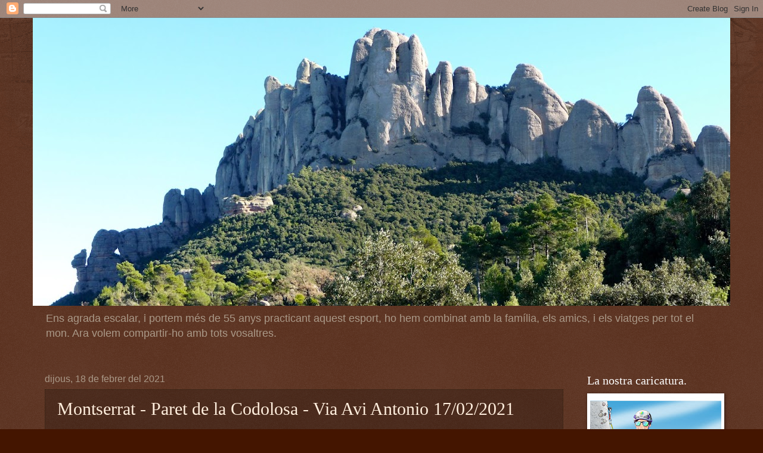

--- FILE ---
content_type: text/html; charset=UTF-8
request_url: https://fuertescabassa.blogspot.com/2021/02/montserrat-paret-de-la-codolosa-via-avi.html
body_size: 31729
content:
<!DOCTYPE html>
<html class='v2' dir='ltr' lang='ca'>
<head>
<link href='https://www.blogger.com/static/v1/widgets/335934321-css_bundle_v2.css' rel='stylesheet' type='text/css'/>
<meta content='width=1100' name='viewport'/>
<meta content='text/html; charset=UTF-8' http-equiv='Content-Type'/>
<meta content='blogger' name='generator'/>
<link href='https://fuertescabassa.blogspot.com/favicon.ico' rel='icon' type='image/x-icon'/>
<link href='https://fuertescabassa.blogspot.com/2021/02/montserrat-paret-de-la-codolosa-via-avi.html' rel='canonical'/>
<link rel="alternate" type="application/atom+xml" title="Manel&amp;Ita - Atom" href="https://fuertescabassa.blogspot.com/feeds/posts/default" />
<link rel="alternate" type="application/rss+xml" title="Manel&amp;Ita - RSS" href="https://fuertescabassa.blogspot.com/feeds/posts/default?alt=rss" />
<link rel="service.post" type="application/atom+xml" title="Manel&amp;Ita - Atom" href="https://www.blogger.com/feeds/5604983142387088297/posts/default" />

<link rel="alternate" type="application/atom+xml" title="Manel&amp;Ita - Atom" href="https://fuertescabassa.blogspot.com/feeds/2071733580248563199/comments/default" />
<!--Can't find substitution for tag [blog.ieCssRetrofitLinks]-->
<link href='https://blogger.googleusercontent.com/img/b/R29vZ2xl/AVvXsEjbsuBi29BGDtzIN1wBtQfAsUhjvOVEzzjlIsZqIrnkor4-Xu3ceQoINt-YyX36u0mo5NfQ_6gDnNld5hNPtwDdzWtE5SxLICyZtDgHg0ZXjERVSJBvQUSWe6SM3ZTqRARI0I3dB2BK-I8/w480-h640/Montserrat_-_La_Codolosa_-_Via_L%2527Avi__Antonio__Manel%2526Ita.JPG' rel='image_src'/>
<meta content='https://fuertescabassa.blogspot.com/2021/02/montserrat-paret-de-la-codolosa-via-avi.html' property='og:url'/>
<meta content='Montserrat - Paret de la Codolosa - Via Avi Antonio 17/02/2021' property='og:title'/>
<meta content='Fa uns dies vàrem veure una nova via a la Paret de la Codolosa, la seva ubicació la feia força atraient, així que la vàrem deixar com a pend...' property='og:description'/>
<meta content='https://blogger.googleusercontent.com/img/b/R29vZ2xl/AVvXsEjbsuBi29BGDtzIN1wBtQfAsUhjvOVEzzjlIsZqIrnkor4-Xu3ceQoINt-YyX36u0mo5NfQ_6gDnNld5hNPtwDdzWtE5SxLICyZtDgHg0ZXjERVSJBvQUSWe6SM3ZTqRARI0I3dB2BK-I8/w1200-h630-p-k-no-nu/Montserrat_-_La_Codolosa_-_Via_L%2527Avi__Antonio__Manel%2526Ita.JPG' property='og:image'/>
<title>Manel&amp;Ita: Montserrat - Paret de la Codolosa - Via Avi Antonio 17/02/2021</title>
<style id='page-skin-1' type='text/css'><!--
/*
-----------------------------------------------
Blogger Template Style
Name:     Watermark
Designer: Blogger
URL:      www.blogger.com
----------------------------------------------- */
/* Use this with templates/1ktemplate-*.html */
/* Content
----------------------------------------------- */
body {
font: normal normal 14px Arial, Tahoma, Helvetica, FreeSans, sans-serif;
color: #ffeedd;
background: #441500 url(//www.blogblog.com/1kt/watermark/body_background_navigator.png) repeat scroll top left;
}
html body .content-outer {
min-width: 0;
max-width: 100%;
width: 100%;
}
.content-outer {
font-size: 92%;
}
a:link {
text-decoration:none;
color: #ffcc77;
}
a:visited {
text-decoration:none;
color: #ff8866;
}
a:hover {
text-decoration:underline;
color: #ffeecc;
}
.body-fauxcolumns .cap-top {
margin-top: 30px;
background: transparent url(//www.blogblog.com/1kt/watermark/body_overlay_navigator.png) no-repeat scroll top center;
height: 256px;
}
.content-inner {
padding: 0;
}
/* Header
----------------------------------------------- */
.header-inner .Header .titlewrapper,
.header-inner .Header .descriptionwrapper {
padding-left: 20px;
padding-right: 20px;
}
.Header h1 {
font: normal normal 60px Georgia, Utopia, 'Palatino Linotype', Palatino, serif;
color: #ffffff;
text-shadow: 2px 2px rgba(0, 0, 0, .1);
}
.Header h1 a {
color: #ffffff;
}
.Header .description {
font-size: 140%;
color: #aa9988;
}
/* Tabs
----------------------------------------------- */
.tabs-inner .section {
margin: 0 20px;
}
.tabs-inner .PageList, .tabs-inner .LinkList, .tabs-inner .Labels {
margin-left: -11px;
margin-right: -11px;
background-color: transparent;
border-top: 0 solid #ffffff;
border-bottom: 0 solid #ffffff;
-moz-box-shadow: 0 0 0 rgba(0, 0, 0, .3);
-webkit-box-shadow: 0 0 0 rgba(0, 0, 0, .3);
-goog-ms-box-shadow: 0 0 0 rgba(0, 0, 0, .3);
box-shadow: 0 0 0 rgba(0, 0, 0, .3);
}
.tabs-inner .PageList .widget-content,
.tabs-inner .LinkList .widget-content,
.tabs-inner .Labels .widget-content {
margin: -3px -11px;
background: transparent none  no-repeat scroll right;
}
.tabs-inner .widget ul {
padding: 2px 25px;
max-height: 34px;
background: transparent none no-repeat scroll left;
}
.tabs-inner .widget li {
border: none;
}
.tabs-inner .widget li a {
display: inline-block;
padding: .25em 1em;
font: normal normal 20px Georgia, Utopia, 'Palatino Linotype', Palatino, serif;
color: #ffcc77;
border-right: 1px solid #776655;
}
.tabs-inner .widget li:first-child a {
border-left: 1px solid #776655;
}
.tabs-inner .widget li.selected a, .tabs-inner .widget li a:hover {
color: #ffffff;
}
/* Headings
----------------------------------------------- */
h2 {
font: normal normal 20px Georgia, Utopia, 'Palatino Linotype', Palatino, serif;
color: #ffffff;
margin: 0 0 .5em;
}
h2.date-header {
font: normal normal 16px Arial, Tahoma, Helvetica, FreeSans, sans-serif;
color: #aa9988;
}
/* Main
----------------------------------------------- */
.main-inner .column-center-inner,
.main-inner .column-left-inner,
.main-inner .column-right-inner {
padding: 0 5px;
}
.main-outer {
margin-top: 0;
background: transparent none no-repeat scroll top left;
}
.main-inner {
padding-top: 30px;
}
.main-cap-top {
position: relative;
}
.main-cap-top .cap-right {
position: absolute;
height: 0;
width: 100%;
bottom: 0;
background: transparent none repeat-x scroll bottom center;
}
.main-cap-top .cap-left {
position: absolute;
height: 245px;
width: 280px;
right: 0;
bottom: 0;
background: transparent none no-repeat scroll bottom left;
}
/* Posts
----------------------------------------------- */
.post-outer {
padding: 15px 20px;
margin: 0 0 25px;
background: transparent url(//www.blogblog.com/1kt/watermark/post_background_navigator.png) repeat scroll top left;
_background-image: none;
border: dotted 1px #332211;
-moz-box-shadow: 0 0 0 rgba(0, 0, 0, .1);
-webkit-box-shadow: 0 0 0 rgba(0, 0, 0, .1);
-goog-ms-box-shadow: 0 0 0 rgba(0, 0, 0, .1);
box-shadow: 0 0 0 rgba(0, 0, 0, .1);
}
h3.post-title {
font: normal normal 30px Georgia, Utopia, 'Palatino Linotype', Palatino, serif;
margin: 0;
}
.comments h4 {
font: normal normal 30px Georgia, Utopia, 'Palatino Linotype', Palatino, serif;
margin: 1em 0 0;
}
.post-body {
font-size: 105%;
line-height: 1.5;
position: relative;
}
.post-header {
margin: 0 0 1em;
color: #aa9988;
}
.post-footer {
margin: 10px 0 0;
padding: 10px 0 0;
color: #aa9988;
border-top: dashed 1px #998877;
}
#blog-pager {
font-size: 140%
}
#comments .comment-author {
padding-top: 1.5em;
border-top: dashed 1px #998877;
background-position: 0 1.5em;
}
#comments .comment-author:first-child {
padding-top: 0;
border-top: none;
}
.avatar-image-container {
margin: .2em 0 0;
}
/* Comments
----------------------------------------------- */
.comments .comments-content .icon.blog-author {
background-repeat: no-repeat;
background-image: url([data-uri]);
}
.comments .comments-content .loadmore a {
border-top: 1px solid #998877;
border-bottom: 1px solid #998877;
}
.comments .continue {
border-top: 2px solid #998877;
}
/* Widgets
----------------------------------------------- */
.widget ul, .widget #ArchiveList ul.flat {
padding: 0;
list-style: none;
}
.widget ul li, .widget #ArchiveList ul.flat li {
padding: .35em 0;
text-indent: 0;
border-top: dashed 1px #998877;
}
.widget ul li:first-child, .widget #ArchiveList ul.flat li:first-child {
border-top: none;
}
.widget .post-body ul {
list-style: disc;
}
.widget .post-body ul li {
border: none;
}
.widget .zippy {
color: #998877;
}
.post-body img, .post-body .tr-caption-container, .Profile img, .Image img,
.BlogList .item-thumbnail img {
padding: 5px;
background: #fff;
-moz-box-shadow: 1px 1px 5px rgba(0, 0, 0, .5);
-webkit-box-shadow: 1px 1px 5px rgba(0, 0, 0, .5);
-goog-ms-box-shadow: 1px 1px 5px rgba(0, 0, 0, .5);
box-shadow: 1px 1px 5px rgba(0, 0, 0, .5);
}
.post-body img, .post-body .tr-caption-container {
padding: 8px;
}
.post-body .tr-caption-container {
color: #333333;
}
.post-body .tr-caption-container img {
padding: 0;
background: transparent;
border: none;
-moz-box-shadow: 0 0 0 rgba(0, 0, 0, .1);
-webkit-box-shadow: 0 0 0 rgba(0, 0, 0, .1);
-goog-ms-box-shadow: 0 0 0 rgba(0, 0, 0, .1);
box-shadow: 0 0 0 rgba(0, 0, 0, .1);
}
/* Footer
----------------------------------------------- */
.footer-outer {
color:#ffeedd;
background: #110000 url(https://resources.blogblog.com/blogblog/data/1kt/watermark/body_background_navigator.png) repeat scroll top left;
}
.footer-outer a {
color: #ffcc77;
}
.footer-outer a:visited {
color: #ff8866;
}
.footer-outer a:hover {
color: #ffeecc;
}
.footer-outer .widget h2 {
color: #ffffff;
}
/* Mobile
----------------------------------------------- */
body.mobile  {
background-size: 100% auto;
}
.mobile .body-fauxcolumn-outer {
background: transparent none repeat scroll top left;
}
html .mobile .mobile-date-outer {
border-bottom: none;
background: transparent url(//www.blogblog.com/1kt/watermark/post_background_navigator.png) repeat scroll top left;
_background-image: none;
margin-bottom: 10px;
}
.mobile .main-inner .date-outer {
padding: 0;
}
.mobile .main-inner .date-header {
margin: 10px;
}
.mobile .main-cap-top {
z-index: -1;
}
.mobile .content-outer {
font-size: 100%;
}
.mobile .post-outer {
padding: 10px;
}
.mobile .main-cap-top .cap-left {
background: transparent none no-repeat scroll bottom left;
}
.mobile .body-fauxcolumns .cap-top {
margin: 0;
}
.mobile-link-button {
background: transparent url(//www.blogblog.com/1kt/watermark/post_background_navigator.png) repeat scroll top left;
}
.mobile-link-button a:link, .mobile-link-button a:visited {
color: #ffcc77;
}
.mobile-index-date .date-header {
color: #aa9988;
}
.mobile-index-contents {
color: #ffeedd;
}
.mobile .tabs-inner .section {
margin: 0;
}
.mobile .tabs-inner .PageList {
margin-left: 0;
margin-right: 0;
}
.mobile .tabs-inner .PageList .widget-content {
margin: 0;
color: #ffffff;
background: transparent url(//www.blogblog.com/1kt/watermark/post_background_navigator.png) repeat scroll top left;
}
.mobile .tabs-inner .PageList .widget-content .pagelist-arrow {
border-left: 1px solid #776655;
}

--></style>
<style id='template-skin-1' type='text/css'><!--
body {
min-width: 1170px;
}
.content-outer, .content-fauxcolumn-outer, .region-inner {
min-width: 1170px;
max-width: 1170px;
_width: 1170px;
}
.main-inner .columns {
padding-left: 0px;
padding-right: 260px;
}
.main-inner .fauxcolumn-center-outer {
left: 0px;
right: 260px;
/* IE6 does not respect left and right together */
_width: expression(this.parentNode.offsetWidth -
parseInt("0px") -
parseInt("260px") + 'px');
}
.main-inner .fauxcolumn-left-outer {
width: 0px;
}
.main-inner .fauxcolumn-right-outer {
width: 260px;
}
.main-inner .column-left-outer {
width: 0px;
right: 100%;
margin-left: -0px;
}
.main-inner .column-right-outer {
width: 260px;
margin-right: -260px;
}
#layout {
min-width: 0;
}
#layout .content-outer {
min-width: 0;
width: 800px;
}
#layout .region-inner {
min-width: 0;
width: auto;
}
body#layout div.add_widget {
padding: 8px;
}
body#layout div.add_widget a {
margin-left: 32px;
}
--></style>
<link href='https://www.blogger.com/dyn-css/authorization.css?targetBlogID=5604983142387088297&amp;zx=c6b2f2b6-8428-4acb-948f-752ac431f0ec' media='none' onload='if(media!=&#39;all&#39;)media=&#39;all&#39;' rel='stylesheet'/><noscript><link href='https://www.blogger.com/dyn-css/authorization.css?targetBlogID=5604983142387088297&amp;zx=c6b2f2b6-8428-4acb-948f-752ac431f0ec' rel='stylesheet'/></noscript>
<meta name='google-adsense-platform-account' content='ca-host-pub-1556223355139109'/>
<meta name='google-adsense-platform-domain' content='blogspot.com'/>

</head>
<body class='loading variant-navigator'>
<div class='navbar section' id='navbar' name='Barra de navegació'><div class='widget Navbar' data-version='1' id='Navbar1'><script type="text/javascript">
    function setAttributeOnload(object, attribute, val) {
      if(window.addEventListener) {
        window.addEventListener('load',
          function(){ object[attribute] = val; }, false);
      } else {
        window.attachEvent('onload', function(){ object[attribute] = val; });
      }
    }
  </script>
<div id="navbar-iframe-container"></div>
<script type="text/javascript" src="https://apis.google.com/js/platform.js"></script>
<script type="text/javascript">
      gapi.load("gapi.iframes:gapi.iframes.style.bubble", function() {
        if (gapi.iframes && gapi.iframes.getContext) {
          gapi.iframes.getContext().openChild({
              url: 'https://www.blogger.com/navbar/5604983142387088297?po\x3d2071733580248563199\x26origin\x3dhttps://fuertescabassa.blogspot.com',
              where: document.getElementById("navbar-iframe-container"),
              id: "navbar-iframe"
          });
        }
      });
    </script><script type="text/javascript">
(function() {
var script = document.createElement('script');
script.type = 'text/javascript';
script.src = '//pagead2.googlesyndication.com/pagead/js/google_top_exp.js';
var head = document.getElementsByTagName('head')[0];
if (head) {
head.appendChild(script);
}})();
</script>
</div></div>
<div class='body-fauxcolumns'>
<div class='fauxcolumn-outer body-fauxcolumn-outer'>
<div class='cap-top'>
<div class='cap-left'></div>
<div class='cap-right'></div>
</div>
<div class='fauxborder-left'>
<div class='fauxborder-right'></div>
<div class='fauxcolumn-inner'>
</div>
</div>
<div class='cap-bottom'>
<div class='cap-left'></div>
<div class='cap-right'></div>
</div>
</div>
</div>
<div class='content'>
<div class='content-fauxcolumns'>
<div class='fauxcolumn-outer content-fauxcolumn-outer'>
<div class='cap-top'>
<div class='cap-left'></div>
<div class='cap-right'></div>
</div>
<div class='fauxborder-left'>
<div class='fauxborder-right'></div>
<div class='fauxcolumn-inner'>
</div>
</div>
<div class='cap-bottom'>
<div class='cap-left'></div>
<div class='cap-right'></div>
</div>
</div>
</div>
<div class='content-outer'>
<div class='content-cap-top cap-top'>
<div class='cap-left'></div>
<div class='cap-right'></div>
</div>
<div class='fauxborder-left content-fauxborder-left'>
<div class='fauxborder-right content-fauxborder-right'></div>
<div class='content-inner'>
<header>
<div class='header-outer'>
<div class='header-cap-top cap-top'>
<div class='cap-left'></div>
<div class='cap-right'></div>
</div>
<div class='fauxborder-left header-fauxborder-left'>
<div class='fauxborder-right header-fauxborder-right'></div>
<div class='region-inner header-inner'>
<div class='header section' id='header' name='Capçalera'><div class='widget Header' data-version='1' id='Header1'>
<div id='header-inner'>
<a href='https://fuertescabassa.blogspot.com/' style='display: block'>
<img alt='Manel&amp;Ita' height='483px; ' id='Header1_headerimg' src='https://blogger.googleusercontent.com/img/b/R29vZ2xl/AVvXsEiagV78UmPVjZK_-0-3cdwg_yzJ858mTlLRep1tpq_BRPrawoU6Sn-jHtChKKYsKfDFnezgUMCAw9tAe7l-nKfTJWznUSGpIwpbxZ_C5YgXJ6hAuR9pQLmqHS07Rnnw25iIertJCBg58VpX/s1170/Panorama+1.JPG' style='display: block' width='1170px; '/>
</a>
<div class='descriptionwrapper'>
<p class='description'><span>Ens agrada escalar, i portem més de 55 anys practicant aquest esport, ho hem combinat amb la família, els amics, i els viatges per tot el mon. Ara volem compartir-ho amb tots vosaltres. 
</span></p>
</div>
</div>
</div></div>
</div>
</div>
<div class='header-cap-bottom cap-bottom'>
<div class='cap-left'></div>
<div class='cap-right'></div>
</div>
</div>
</header>
<div class='tabs-outer'>
<div class='tabs-cap-top cap-top'>
<div class='cap-left'></div>
<div class='cap-right'></div>
</div>
<div class='fauxborder-left tabs-fauxborder-left'>
<div class='fauxborder-right tabs-fauxborder-right'></div>
<div class='region-inner tabs-inner'>
<div class='tabs no-items section' id='crosscol' name='Multicolumnes'></div>
<div class='tabs no-items section' id='crosscol-overflow' name='Cross-Column 2'></div>
</div>
</div>
<div class='tabs-cap-bottom cap-bottom'>
<div class='cap-left'></div>
<div class='cap-right'></div>
</div>
</div>
<div class='main-outer'>
<div class='main-cap-top cap-top'>
<div class='cap-left'></div>
<div class='cap-right'></div>
</div>
<div class='fauxborder-left main-fauxborder-left'>
<div class='fauxborder-right main-fauxborder-right'></div>
<div class='region-inner main-inner'>
<div class='columns fauxcolumns'>
<div class='fauxcolumn-outer fauxcolumn-center-outer'>
<div class='cap-top'>
<div class='cap-left'></div>
<div class='cap-right'></div>
</div>
<div class='fauxborder-left'>
<div class='fauxborder-right'></div>
<div class='fauxcolumn-inner'>
</div>
</div>
<div class='cap-bottom'>
<div class='cap-left'></div>
<div class='cap-right'></div>
</div>
</div>
<div class='fauxcolumn-outer fauxcolumn-left-outer'>
<div class='cap-top'>
<div class='cap-left'></div>
<div class='cap-right'></div>
</div>
<div class='fauxborder-left'>
<div class='fauxborder-right'></div>
<div class='fauxcolumn-inner'>
</div>
</div>
<div class='cap-bottom'>
<div class='cap-left'></div>
<div class='cap-right'></div>
</div>
</div>
<div class='fauxcolumn-outer fauxcolumn-right-outer'>
<div class='cap-top'>
<div class='cap-left'></div>
<div class='cap-right'></div>
</div>
<div class='fauxborder-left'>
<div class='fauxborder-right'></div>
<div class='fauxcolumn-inner'>
</div>
</div>
<div class='cap-bottom'>
<div class='cap-left'></div>
<div class='cap-right'></div>
</div>
</div>
<!-- corrects IE6 width calculation -->
<div class='columns-inner'>
<div class='column-center-outer'>
<div class='column-center-inner'>
<div class='main section' id='main' name='Principal'><div class='widget Blog' data-version='1' id='Blog1'>
<div class='blog-posts hfeed'>

          <div class="date-outer">
        
<h2 class='date-header'><span>dijous, 18 de febrer del 2021</span></h2>

          <div class="date-posts">
        
<div class='post-outer'>
<div class='post hentry uncustomized-post-template' itemprop='blogPost' itemscope='itemscope' itemtype='http://schema.org/BlogPosting'>
<meta content='https://blogger.googleusercontent.com/img/b/R29vZ2xl/AVvXsEjbsuBi29BGDtzIN1wBtQfAsUhjvOVEzzjlIsZqIrnkor4-Xu3ceQoINt-YyX36u0mo5NfQ_6gDnNld5hNPtwDdzWtE5SxLICyZtDgHg0ZXjERVSJBvQUSWe6SM3ZTqRARI0I3dB2BK-I8/w480-h640/Montserrat_-_La_Codolosa_-_Via_L%2527Avi__Antonio__Manel%2526Ita.JPG' itemprop='image_url'/>
<meta content='5604983142387088297' itemprop='blogId'/>
<meta content='2071733580248563199' itemprop='postId'/>
<a name='2071733580248563199'></a>
<h3 class='post-title entry-title' itemprop='name'>
Montserrat - Paret de la Codolosa - Via Avi Antonio 17/02/2021
</h3>
<div class='post-header'>
<div class='post-header-line-1'></div>
</div>
<div class='post-body entry-content' id='post-body-2071733580248563199' itemprop='description articleBody'>
<p></p><div class="separator" style="clear: both; text-align: left;">Fa uns dies vàrem veure una nova via a la Paret de la Codolosa, la seva ubicació la feia força atraient, així que la vàrem deixar com a pendents fins que poguéssim anar-hi.&nbsp;</div><div class="separator" style="clear: both; text-align: left;"><br /></div><div class="separator" style="clear: both; text-align: center;"><a href="https://blogger.googleusercontent.com/img/b/R29vZ2xl/AVvXsEjbsuBi29BGDtzIN1wBtQfAsUhjvOVEzzjlIsZqIrnkor4-Xu3ceQoINt-YyX36u0mo5NfQ_6gDnNld5hNPtwDdzWtE5SxLICyZtDgHg0ZXjERVSJBvQUSWe6SM3ZTqRARI0I3dB2BK-I8/s2048/Montserrat_-_La_Codolosa_-_Via_L%2527Avi__Antonio__Manel%2526Ita.JPG" style="margin-left: 1em; margin-right: 1em;"><img border="0" data-original-height="2048" data-original-width="1536" height="640" src="https://blogger.googleusercontent.com/img/b/R29vZ2xl/AVvXsEjbsuBi29BGDtzIN1wBtQfAsUhjvOVEzzjlIsZqIrnkor4-Xu3ceQoINt-YyX36u0mo5NfQ_6gDnNld5hNPtwDdzWtE5SxLICyZtDgHg0ZXjERVSJBvQUSWe6SM3ZTqRARI0I3dB2BK-I8/w480-h640/Montserrat_-_La_Codolosa_-_Via_L%2527Avi__Antonio__Manel%2526Ita.JPG" width="480" /></a></div><div class="separator" style="clear: both; text-align: center;">Us deixem la nostra ressenya</div><br /><div class="separator" style="clear: both; text-align: center;"><a href="https://blogger.googleusercontent.com/img/b/R29vZ2xl/AVvXsEidteEKhlJXbdN0YR8idKtJ7G31Zo6sgb3-wUbpXCmguqSSv7u7nNJrBPr4LrB7I2-7uEuVAcTg0ea3K0WYYh-bSzqRdE_vW9R_AUSFkdE46q5QJT_OTSktchGi8Pu3WNHmmf9a1E8SRjk/s2048/P1040337.jpg" style="margin-left: 1em; margin-right: 1em;"><img border="0" data-original-height="1536" data-original-width="2048" height="480" src="https://blogger.googleusercontent.com/img/b/R29vZ2xl/AVvXsEidteEKhlJXbdN0YR8idKtJ7G31Zo6sgb3-wUbpXCmguqSSv7u7nNJrBPr4LrB7I2-7uEuVAcTg0ea3K0WYYh-bSzqRdE_vW9R_AUSFkdE46q5QJT_OTSktchGi8Pu3WNHmmf9a1E8SRjk/w640-h480/P1040337.jpg" width="640" /></a></div><div class="separator" style="clear: both; text-align: center;"><br /></div><div class="separator" style="clear: both; text-align: center;">Començant els primers metres.</div><div class="separator" style="clear: both; text-align: center;"><br /></div><div class="separator" style="clear: both; text-align: center;">La via comença a la dreta de la Via l'Avi Trepador, on podreu veure que forma una especie de diedre i una gran placa molt més fosca. La via ha estat molt ben netejada, tot i així hi ha un xic massa de terra, caldrà esperar que plogui un xic més.&nbsp;</div><br /><div class="separator" style="clear: both; text-align: center;"><a href="https://blogger.googleusercontent.com/img/b/R29vZ2xl/AVvXsEhPNlFbJCLUGaL70fkgjn7H9YQpcBbtnr35ye_RTWVpGKDSfeKaKBUKzZec2iXWKvnJDIY1ErxZMDyg5Rn24VlkH_Qc3YwSReVMP72giNfnwZiqwZyvrhw-jImHKD5s016U0hgDHJng3zc/s2048/P1040339.jpg" style="margin-left: 1em; margin-right: 1em;"><img border="0" data-original-height="1536" data-original-width="2048" height="480" src="https://blogger.googleusercontent.com/img/b/R29vZ2xl/AVvXsEhPNlFbJCLUGaL70fkgjn7H9YQpcBbtnr35ye_RTWVpGKDSfeKaKBUKzZec2iXWKvnJDIY1ErxZMDyg5Rn24VlkH_Qc3YwSReVMP72giNfnwZiqwZyvrhw-jImHKD5s016U0hgDHJng3zc/w640-h480/P1040339.jpg" width="640" /></a></div><div class="separator" style="clear: both; text-align: center;"><br /></div><div class="separator" style="clear: both; text-align: center;">La roca en general és molt bona i l'equipament molt raonable, doncs han posat parabolts on no és pot assegurar d'altra forma.&nbsp;</div><br /><div class="separator" style="clear: both; text-align: center;"><a href="https://blogger.googleusercontent.com/img/b/R29vZ2xl/AVvXsEghNCtAJ83lH2Z-gjAXDPYaC7-i4F-FAVAEIxyrPXruF7wWL4TtvwUFCPbXvuH_8eHVBKwmeUOOWTSVziszmDrDZYsl9NoQ_qtm4aqPUTGddMeoIjSjBYWF0OjMP3pNf0aK51gV7KsNO-8/s2048/P1040341.jpg" style="margin-left: 1em; margin-right: 1em;"><img border="0" data-original-height="1536" data-original-width="2048" height="480" src="https://blogger.googleusercontent.com/img/b/R29vZ2xl/AVvXsEghNCtAJ83lH2Z-gjAXDPYaC7-i4F-FAVAEIxyrPXruF7wWL4TtvwUFCPbXvuH_8eHVBKwmeUOOWTSVziszmDrDZYsl9NoQ_qtm4aqPUTGddMeoIjSjBYWF0OjMP3pNf0aK51gV7KsNO-8/w640-h480/P1040341.jpg" width="640" /></a></div><div class="separator" style="clear: both; text-align: center;"><br /></div><div class="separator" style="clear: both; text-align: center;">Els forats permeten posar-hi friends a caldo.&nbsp;</div><br /><div class="separator" style="clear: both; text-align: center;"><a href="https://blogger.googleusercontent.com/img/b/R29vZ2xl/AVvXsEjDFnrwa45-tVoO3qxgpQ291Jsa-OKcWqrNlMNcN_HuVImlxO6bRghxNZlJtdMFohw2P4J_3HJxDnTLX__M7za848U5iMxEoSwvzJqKn6dfkWYaZBOb1jlkOglZGVlURR7QgXpxsTp2RYo/s2048/P1060775.jpg" style="margin-left: 1em; margin-right: 1em;"><img border="0" data-original-height="1536" data-original-width="2048" height="480" src="https://blogger.googleusercontent.com/img/b/R29vZ2xl/AVvXsEjDFnrwa45-tVoO3qxgpQ291Jsa-OKcWqrNlMNcN_HuVImlxO6bRghxNZlJtdMFohw2P4J_3HJxDnTLX__M7za848U5iMxEoSwvzJqKn6dfkWYaZBOb1jlkOglZGVlURR7QgXpxsTp2RYo/w640-h480/P1060775.jpg" width="640" /></a></div><div class="separator" style="clear: both; text-align: center;"><br /></div><div class="separator" style="clear: both; text-align: center;">Entrant a la primera reunió.&nbsp;</div><br /><div class="separator" style="clear: both; text-align: center;"><a href="https://blogger.googleusercontent.com/img/b/R29vZ2xl/AVvXsEii_tT5I9sIL1-6vGAIOZlEzHxHGIOFh1MvKp8jCQJ-WSW0xm3__c80RmGCDro-k0L_0CSXafmtd7RuNhBUDXuDRiZkzXHErGlor4DOzkw7bHvd8KPpoICsi_z1ZWTbHyhJGu6SRxe26xk/s2048/P1060776.jpg" style="margin-left: 1em; margin-right: 1em;"><img border="0" data-original-height="1536" data-original-width="2048" height="480" src="https://blogger.googleusercontent.com/img/b/R29vZ2xl/AVvXsEii_tT5I9sIL1-6vGAIOZlEzHxHGIOFh1MvKp8jCQJ-WSW0xm3__c80RmGCDro-k0L_0CSXafmtd7RuNhBUDXuDRiZkzXHErGlor4DOzkw7bHvd8KPpoICsi_z1ZWTbHyhJGu6SRxe26xk/w640-h480/P1060776.jpg" width="640" /></a></div><div class="separator" style="clear: both; text-align: center;"><br /></div><div class="separator" style="clear: both; text-align: center;">Al sortir de la primera reunió, hi ha un tros on hi ha algun bloc que des de sota no dona massa confiança, però quan t'hi poses es veu que ho han netejat bé i lo que queda és més sòlid del que sembla.&nbsp;</div><br /><div class="separator" style="clear: both; text-align: center;"><a href="https://blogger.googleusercontent.com/img/b/R29vZ2xl/AVvXsEjLZUlV6z1N6Cwj-L4M0ql8YlGJw6SRHBKymDQ7fsG4EYtiwMaocfbX__W3zhlqEa5RYd_xApedqFRpDkndd6Z7NijHBnUG8LnjcWdG-y3MTTC77XdlGfJr-q2FvrKRK8VDTJdaGJOXeK0/s2048/P1060778.jpg" style="margin-left: 1em; margin-right: 1em;"><img border="0" data-original-height="1536" data-original-width="2048" height="480" src="https://blogger.googleusercontent.com/img/b/R29vZ2xl/AVvXsEjLZUlV6z1N6Cwj-L4M0ql8YlGJw6SRHBKymDQ7fsG4EYtiwMaocfbX__W3zhlqEa5RYd_xApedqFRpDkndd6Z7NijHBnUG8LnjcWdG-y3MTTC77XdlGfJr-q2FvrKRK8VDTJdaGJOXeK0/w640-h480/P1060778.jpg" width="640" /></a></div><div class="separator" style="clear: both; text-align: center;"><br /></div><div class="separator" style="clear: both; text-align: center;">La placa negre és molt compacta i algun pas tens que fer una tibadeta, però en el conjunt el segon llarg és força bonic.&nbsp;</div><br /><div class="separator" style="clear: both; text-align: center;"><a href="https://blogger.googleusercontent.com/img/b/R29vZ2xl/AVvXsEiKts4WAevvwuoJ68W-2gIbzldOhgPlfIFgP0TxGhquXWt79iTIiurNHBBpN65UA4mcD18REbhELHEhlD3o0ebA05-gNiaisPpd5bsCpW82h8qH61-6XKbRQpwCchZcWf1wbnvqIUQd6wo/s2048/P1040342.jpg" style="margin-left: 1em; margin-right: 1em;"><img border="0" data-original-height="1536" data-original-width="2048" height="480" src="https://blogger.googleusercontent.com/img/b/R29vZ2xl/AVvXsEiKts4WAevvwuoJ68W-2gIbzldOhgPlfIFgP0TxGhquXWt79iTIiurNHBBpN65UA4mcD18REbhELHEhlD3o0ebA05-gNiaisPpd5bsCpW82h8qH61-6XKbRQpwCchZcWf1wbnvqIUQd6wo/w640-h480/P1040342.jpg" width="640" /></a></div><div class="separator" style="clear: both; text-align: center;"><br /></div><div class="separator" style="clear: both; text-align: center;">Arribant a la segona reunió.&nbsp;</div><br /><div class="separator" style="clear: both; text-align: center;"><a href="https://blogger.googleusercontent.com/img/b/R29vZ2xl/AVvXsEiWEZB3hLp1PsGKH1uUyat3v8Pv1LGhMhyTgySvMwMUe0XvfALmzAYvYmypQDeZQ53cQS3p66Qb2Vx41PFs1GS5iK5pYXckLFLaNgJ6JDu8mlCyBlES0KenulBI0zCUVim2X1dJSAuH1kQ/s2048/P1060780.jpg" style="margin-left: 1em; margin-right: 1em;"><img border="0" data-original-height="1536" data-original-width="2048" height="480" src="https://blogger.googleusercontent.com/img/b/R29vZ2xl/AVvXsEiWEZB3hLp1PsGKH1uUyat3v8Pv1LGhMhyTgySvMwMUe0XvfALmzAYvYmypQDeZQ53cQS3p66Qb2Vx41PFs1GS5iK5pYXckLFLaNgJ6JDu8mlCyBlES0KenulBI0zCUVim2X1dJSAuH1kQ/w640-h480/P1060780.jpg" width="640" /></a></div><div class="separator" style="clear: both; text-align: center;"><br /></div><div class="separator" style="clear: both; text-align: center;">En el tercer llarg veurem el primer parabolt un xic lluny, però només sortir podrem posar un Camelot del 1 a caldo.&nbsp;</div><br /><div class="separator" style="clear: both; text-align: center;"><a href="https://blogger.googleusercontent.com/img/b/R29vZ2xl/AVvXsEijZN1NYZd6Bzn06ylJ_kXcUilAga-g1Mbm7Gl25iLPIF9XJzaiEbLaTGdv0qiAiOOOqOLOJkj42jqfSKAiy_2AMoZVlc_J0QZAydDVV7fXGhJhad5QImXgyBKO70jfAfG6cos4KOa_Buc/s2048/P1060781.jpg" style="margin-left: 1em; margin-right: 1em;"><img border="0" data-original-height="1536" data-original-width="2048" height="480" src="https://blogger.googleusercontent.com/img/b/R29vZ2xl/AVvXsEijZN1NYZd6Bzn06ylJ_kXcUilAga-g1Mbm7Gl25iLPIF9XJzaiEbLaTGdv0qiAiOOOqOLOJkj42jqfSKAiy_2AMoZVlc_J0QZAydDVV7fXGhJhad5QImXgyBKO70jfAfG6cos4KOa_Buc/w640-h480/P1060781.jpg" width="640" /></a></div><div class="separator" style="clear: both; text-align: center;"><br /></div><div class="separator" style="clear: both; text-align: center;">Llarg que va guanyant alçada vertical fins arribar un petit desplom, aquí caldrà apretar de valent per fer-ho totalment en lliure. En el meu cas he arribat quasi a sortir, però he arribat tan cansat que he tingut que posar un estrep en el darrer parabolt d'aquest tram. Després ja he sortit prou bé.&nbsp;</div><br /><div class="separator" style="clear: both; text-align: center;"><a href="https://blogger.googleusercontent.com/img/b/R29vZ2xl/AVvXsEiaevv5Q4wwDnfPWgYPodPfVOFZoeW1clQvsDsnaSWVkXMucfVSGV0xYbk2H2_LdmEyy7giv-ug1Uo6x3RviHUnlJucV5Rr7RKuenaS5dsvTzwbCxDVCVTTwKtbN0u_4ZEUgVI-5ewEko8/s2048/P1060782.jpg" style="margin-left: 1em; margin-right: 1em;"><img border="0" data-original-height="1536" data-original-width="2048" height="480" src="https://blogger.googleusercontent.com/img/b/R29vZ2xl/AVvXsEiaevv5Q4wwDnfPWgYPodPfVOFZoeW1clQvsDsnaSWVkXMucfVSGV0xYbk2H2_LdmEyy7giv-ug1Uo6x3RviHUnlJucV5Rr7RKuenaS5dsvTzwbCxDVCVTTwKtbN0u_4ZEUgVI-5ewEko8/w640-h480/P1060782.jpg" width="640" /></a></div><div class="separator" style="clear: both; text-align: center;"><br /></div><div class="separator" style="clear: both; text-align: center;">El Camelot a "tope".</div><div class="separator" style="clear: both; text-align: center;"><br /></div><br /><div class="separator" style="clear: both; text-align: left;"><a href="https://blogger.googleusercontent.com/img/b/R29vZ2xl/AVvXsEhQvKy8A-i-2knncmk17RK48dLi77QF8uFNdFIMT5Tc1KB_naDpXk1ImszEIPhEzCgPtRJoD6mCpv-Xf1fKYx3YQMDCIrdpZdMv4QxSHxAkGyDoEI71qN8xC2CvjP2_K24PB8dmeFvwg0A/s2048/P1040343.jpg" style="margin-left: 1em; margin-right: 1em;"><img border="0" data-original-height="1536" data-original-width="2048" height="480" src="https://blogger.googleusercontent.com/img/b/R29vZ2xl/AVvXsEhQvKy8A-i-2knncmk17RK48dLi77QF8uFNdFIMT5Tc1KB_naDpXk1ImszEIPhEzCgPtRJoD6mCpv-Xf1fKYx3YQMDCIrdpZdMv4QxSHxAkGyDoEI71qN8xC2CvjP2_K24PB8dmeFvwg0A/w640-h480/P1040343.jpg" width="640" /></a></div><div class="separator" style="clear: both; text-align: center;"><br /></div><div class="separator" style="clear: both; text-align: center;">Arribant al cim.</div><br /><div class="separator" style="clear: both; text-align: center;"><a href="https://blogger.googleusercontent.com/img/b/R29vZ2xl/AVvXsEi5VFTVsMIdGpW98FKSEBQj0Y2araHj22BK7UGCKPbHMQADPAFXPZoU0d_3nuEvdVbWFQqdanWdeELHQDj_wW4t66ZSuI851XbXh72_2s8n_L9ALfNde_0DMQhg0PXMnzUcF-wWZDo3udA/s2048/P1040345.jpg" style="margin-left: 1em; margin-right: 1em;"><img border="0" data-original-height="1536" data-original-width="2048" height="480" src="https://blogger.googleusercontent.com/img/b/R29vZ2xl/AVvXsEi5VFTVsMIdGpW98FKSEBQj0Y2araHj22BK7UGCKPbHMQADPAFXPZoU0d_3nuEvdVbWFQqdanWdeELHQDj_wW4t66ZSuI851XbXh72_2s8n_L9ALfNde_0DMQhg0PXMnzUcF-wWZDo3udA/w640-h480/P1040345.jpg" width="640" /></a></div><div class="separator" style="clear: both; text-align: center;"><br /></div><div class="separator" style="clear: both; text-align: center;">Contents al cim.</div><div class="separator" style="clear: both; text-align: center;"><br /></div><div class="separator" style="clear: both; text-align: center;"><b><br /></b></div><b>Aproximació:</b> Des de l'urbanització de Collbató pujarem per la Drassera del Fray Garí fins que trobarem una trenca a ma dreta que ens portar`al peu de la Paret de la Codolosa. La via comença a la dreta de l'Avi Trepador. 10 a 15 minuts.&nbsp;<p></p><p><b>La Via: </b>itinerari lògic i molt ben trobat, on s'ha fet una bona feina de neteja. L'equipament molt correcte on haurem de posar alguna assegurança flotant. Totalment recomanable.</p><p><b>1er llarg:</b> 25 metres III, IV, Vè. 2 parabolts. &nbsp;Pugem verticals i ben aviat podrem posar una assegurança flotant en una fissura, després la dificultat va augmentant i en podrem posar una altra en una fissura que ens permetrà anar a unes fissures que van en diagonal d'esquerra a dreta que ens portaran a la reunió.</p><p><b>2on llarg:</b> 30 metres. V+, Vè, V+. IV. Equipat amb parabolts. &nbsp;Sortim per la dreta amb uns passos força difícils fins que anem un xic a l'esquerra i la dificultat baixa una mica, tot i així trobarem algun pas que ens ho haurem de mirar. Tot seguit la cosa es tomba una mica i la dificultat minva fins a la reunió. En aquest darrer tram més fàcil també podrem posar un Camelot a "tope".</p><p><b>3er llarg:</b> 25 metres. Vè, V+, 6a, Pas Ae. IV, V+. Equipada amb parabolts i 1 pitó. Des de la reunió ja veurem que el primer parabolt està un xic distant i que en el desplom hi ha un pas llarg. Abans d'arribar el primer parabolt podrem posar un Camelot en un forat, i el pas que és llarg del desplom és fa prou bé gràcies a la bona pressa. Arribar al darrer d'aquest desplom, tot i que està junt, costa més, possiblement perquè estava cansat i un com arribat he fet un pas Ae per sortir. Després anirem per terreny més fàcil fins a trobar 1 pitó, ara ens queda un segon desplom a superar que està assegurat amb 2 parabolts. Nosaltres l'hem fet de dreta a esquerra, després de provar-ho per l'esquerra i no trobar-li la solució. Tot seguit ja arribem a la reunió.</p><p><b>Descens:</b> podeu baixar en ràpel per la mateixa via o caminant.</p><p><b>Material:</b> 8 cintes, Camelots 0,50, 0,75, i 1. Baga de reunions.</p><p><b>1ª Ascensió: </b>per Lluís Nadal, Albert A. i Dani. d'aquest any 2021. La 1ª Ascensió és d'en Lluís Nadal i de la seva filla Núria Nadal i porta el nom en record del pare del Lluís i de l'avi de la Núria. Felicitats per la feina feta!!.</p><p><br /></p><p style="text-align: center;">Apa a escalar que el mon s'acaba!!</p>
<div style='clear: both;'></div>
</div>
<div class='post-footer'>
<div class='post-footer-line post-footer-line-1'>
<span class='post-author vcard'>
Publicat per
<span class='fn' itemprop='author' itemscope='itemscope' itemtype='http://schema.org/Person'>
<meta content='https://www.blogger.com/profile/16107504678706243162' itemprop='url'/>
<a class='g-profile' href='https://www.blogger.com/profile/16107504678706243162' rel='author' title='author profile'>
<span itemprop='name'>Manel&amp;Ita</span>
</a>
</span>
</span>
<span class='post-timestamp'>
a
<meta content='https://fuertescabassa.blogspot.com/2021/02/montserrat-paret-de-la-codolosa-via-avi.html' itemprop='url'/>
<a class='timestamp-link' href='https://fuertescabassa.blogspot.com/2021/02/montserrat-paret-de-la-codolosa-via-avi.html' rel='bookmark' title='permanent link'><abbr class='published' itemprop='datePublished' title='2021-02-18T19:43:00+01:00'>19:43</abbr></a>
</span>
<span class='post-comment-link'>
</span>
<span class='post-icons'>
<span class='item-action'>
<a href='https://www.blogger.com/email-post/5604983142387088297/2071733580248563199' title='Enviar missatge per correu electrònic'>
<img alt='' class='icon-action' height='13' src='https://resources.blogblog.com/img/icon18_email.gif' width='18'/>
</a>
</span>
<span class='item-control blog-admin pid-1489169880'>
<a href='https://www.blogger.com/post-edit.g?blogID=5604983142387088297&postID=2071733580248563199&from=pencil' title='Modificar el missatge'>
<img alt='' class='icon-action' height='18' src='https://resources.blogblog.com/img/icon18_edit_allbkg.gif' width='18'/>
</a>
</span>
</span>
<div class='post-share-buttons goog-inline-block'>
<a class='goog-inline-block share-button sb-email' href='https://www.blogger.com/share-post.g?blogID=5604983142387088297&postID=2071733580248563199&target=email' target='_blank' title='Envia per correu electrònic'><span class='share-button-link-text'>Envia per correu electrònic</span></a><a class='goog-inline-block share-button sb-blog' href='https://www.blogger.com/share-post.g?blogID=5604983142387088297&postID=2071733580248563199&target=blog' onclick='window.open(this.href, "_blank", "height=270,width=475"); return false;' target='_blank' title='BlogThis!'><span class='share-button-link-text'>BlogThis!</span></a><a class='goog-inline-block share-button sb-twitter' href='https://www.blogger.com/share-post.g?blogID=5604983142387088297&postID=2071733580248563199&target=twitter' target='_blank' title='Comparteix a X'><span class='share-button-link-text'>Comparteix a X</span></a><a class='goog-inline-block share-button sb-facebook' href='https://www.blogger.com/share-post.g?blogID=5604983142387088297&postID=2071733580248563199&target=facebook' onclick='window.open(this.href, "_blank", "height=430,width=640"); return false;' target='_blank' title='Comparteix a Facebook'><span class='share-button-link-text'>Comparteix a Facebook</span></a><a class='goog-inline-block share-button sb-pinterest' href='https://www.blogger.com/share-post.g?blogID=5604983142387088297&postID=2071733580248563199&target=pinterest' target='_blank' title='Comparteix a Pinterest'><span class='share-button-link-text'>Comparteix a Pinterest</span></a>
</div>
</div>
<div class='post-footer-line post-footer-line-2'>
<span class='post-labels'>
Etiquetes de comentaris:
<a href='https://fuertescabassa.blogspot.com/search/label/Montserrat%20-%20Collbat%C3%B3' rel='tag'>Montserrat - Collbató</a>
</span>
</div>
<div class='post-footer-line post-footer-line-3'>
<span class='post-location'>
</span>
</div>
</div>
</div>
<div class='comments' id='comments'>
<a name='comments'></a>
<h4>5 comentaris:</h4>
<div class='comments-content'>
<script async='async' src='' type='text/javascript'></script>
<script type='text/javascript'>
    (function() {
      var items = null;
      var msgs = null;
      var config = {};

// <![CDATA[
      var cursor = null;
      if (items && items.length > 0) {
        cursor = parseInt(items[items.length - 1].timestamp) + 1;
      }

      var bodyFromEntry = function(entry) {
        var text = (entry &&
                    ((entry.content && entry.content.$t) ||
                     (entry.summary && entry.summary.$t))) ||
            '';
        if (entry && entry.gd$extendedProperty) {
          for (var k in entry.gd$extendedProperty) {
            if (entry.gd$extendedProperty[k].name == 'blogger.contentRemoved') {
              return '<span class="deleted-comment">' + text + '</span>';
            }
          }
        }
        return text;
      }

      var parse = function(data) {
        cursor = null;
        var comments = [];
        if (data && data.feed && data.feed.entry) {
          for (var i = 0, entry; entry = data.feed.entry[i]; i++) {
            var comment = {};
            // comment ID, parsed out of the original id format
            var id = /blog-(\d+).post-(\d+)/.exec(entry.id.$t);
            comment.id = id ? id[2] : null;
            comment.body = bodyFromEntry(entry);
            comment.timestamp = Date.parse(entry.published.$t) + '';
            if (entry.author && entry.author.constructor === Array) {
              var auth = entry.author[0];
              if (auth) {
                comment.author = {
                  name: (auth.name ? auth.name.$t : undefined),
                  profileUrl: (auth.uri ? auth.uri.$t : undefined),
                  avatarUrl: (auth.gd$image ? auth.gd$image.src : undefined)
                };
              }
            }
            if (entry.link) {
              if (entry.link[2]) {
                comment.link = comment.permalink = entry.link[2].href;
              }
              if (entry.link[3]) {
                var pid = /.*comments\/default\/(\d+)\?.*/.exec(entry.link[3].href);
                if (pid && pid[1]) {
                  comment.parentId = pid[1];
                }
              }
            }
            comment.deleteclass = 'item-control blog-admin';
            if (entry.gd$extendedProperty) {
              for (var k in entry.gd$extendedProperty) {
                if (entry.gd$extendedProperty[k].name == 'blogger.itemClass') {
                  comment.deleteclass += ' ' + entry.gd$extendedProperty[k].value;
                } else if (entry.gd$extendedProperty[k].name == 'blogger.displayTime') {
                  comment.displayTime = entry.gd$extendedProperty[k].value;
                }
              }
            }
            comments.push(comment);
          }
        }
        return comments;
      };

      var paginator = function(callback) {
        if (hasMore()) {
          var url = config.feed + '?alt=json&v=2&orderby=published&reverse=false&max-results=50';
          if (cursor) {
            url += '&published-min=' + new Date(cursor).toISOString();
          }
          window.bloggercomments = function(data) {
            var parsed = parse(data);
            cursor = parsed.length < 50 ? null
                : parseInt(parsed[parsed.length - 1].timestamp) + 1
            callback(parsed);
            window.bloggercomments = null;
          }
          url += '&callback=bloggercomments';
          var script = document.createElement('script');
          script.type = 'text/javascript';
          script.src = url;
          document.getElementsByTagName('head')[0].appendChild(script);
        }
      };
      var hasMore = function() {
        return !!cursor;
      };
      var getMeta = function(key, comment) {
        if ('iswriter' == key) {
          var matches = !!comment.author
              && comment.author.name == config.authorName
              && comment.author.profileUrl == config.authorUrl;
          return matches ? 'true' : '';
        } else if ('deletelink' == key) {
          return config.baseUri + '/comment/delete/'
               + config.blogId + '/' + comment.id;
        } else if ('deleteclass' == key) {
          return comment.deleteclass;
        }
        return '';
      };

      var replybox = null;
      var replyUrlParts = null;
      var replyParent = undefined;

      var onReply = function(commentId, domId) {
        if (replybox == null) {
          // lazily cache replybox, and adjust to suit this style:
          replybox = document.getElementById('comment-editor');
          if (replybox != null) {
            replybox.height = '250px';
            replybox.style.display = 'block';
            replyUrlParts = replybox.src.split('#');
          }
        }
        if (replybox && (commentId !== replyParent)) {
          replybox.src = '';
          document.getElementById(domId).insertBefore(replybox, null);
          replybox.src = replyUrlParts[0]
              + (commentId ? '&parentID=' + commentId : '')
              + '#' + replyUrlParts[1];
          replyParent = commentId;
        }
      };

      var hash = (window.location.hash || '#').substring(1);
      var startThread, targetComment;
      if (/^comment-form_/.test(hash)) {
        startThread = hash.substring('comment-form_'.length);
      } else if (/^c[0-9]+$/.test(hash)) {
        targetComment = hash.substring(1);
      }

      // Configure commenting API:
      var configJso = {
        'maxDepth': config.maxThreadDepth
      };
      var provider = {
        'id': config.postId,
        'data': items,
        'loadNext': paginator,
        'hasMore': hasMore,
        'getMeta': getMeta,
        'onReply': onReply,
        'rendered': true,
        'initComment': targetComment,
        'initReplyThread': startThread,
        'config': configJso,
        'messages': msgs
      };

      var render = function() {
        if (window.goog && window.goog.comments) {
          var holder = document.getElementById('comment-holder');
          window.goog.comments.render(holder, provider);
        }
      };

      // render now, or queue to render when library loads:
      if (window.goog && window.goog.comments) {
        render();
      } else {
        window.goog = window.goog || {};
        window.goog.comments = window.goog.comments || {};
        window.goog.comments.loadQueue = window.goog.comments.loadQueue || [];
        window.goog.comments.loadQueue.push(render);
      }
    })();
// ]]>
  </script>
<div id='comment-holder'>
<div class="comment-thread toplevel-thread"><ol id="top-ra"><li class="comment" id="c6928766152242106974"><div class="avatar-image-container"><img src="//www.blogger.com/img/blogger_logo_round_35.png" alt=""/></div><div class="comment-block"><div class="comment-header"><cite class="user"><a href="https://www.blogger.com/profile/16782901727036585087" rel="nofollow">Lluís Nadal</a></cite><span class="icon user "></span><span class="datetime secondary-text"><a rel="nofollow" href="https://fuertescabassa.blogspot.com/2021/02/montserrat-paret-de-la-codolosa-via-avi.html?showComment=1613719402897#c6928766152242106974">19 de febrer del 2021, a les 8:23</a></span></div><p class="comment-content">M en&#39;alegro que us hagi agradat! Dues coses: Al tercer llarg queda molt més a caldo el #2 que el #1, tot i que també serveix. I la segona que la vaig obrir amb l&#39;Albert i el Dani, però la primera ascensió va ser amb la meva filla Núria Nadal, que l&#39;avi Antonio era el meu pare. Ens veiem!<br></p><span class="comment-actions secondary-text"><a class="comment-reply" target="_self" data-comment-id="6928766152242106974">Respon</a><span class="item-control blog-admin blog-admin pid-544099334"><a target="_self" href="https://www.blogger.com/comment/delete/5604983142387088297/6928766152242106974">Elimina</a></span></span></div><div class="comment-replies"><div id="c6928766152242106974-rt" class="comment-thread inline-thread"><span class="thread-toggle thread-expanded"><span class="thread-arrow"></span><span class="thread-count"><a target="_self">Respostes</a></span></span><ol id="c6928766152242106974-ra" class="thread-chrome thread-expanded"><div><li class="comment" id="c5001009394231159976"><div class="avatar-image-container"><img src="//1.bp.blogspot.com/_o9_7f5w6oiM/TGT2OpeYUgI/AAAAAAAAAK8/PnNT2Obkcv0/S45-s35/Imagen%2B021.jpg" alt=""/></div><div class="comment-block"><div class="comment-header"><cite class="user"><a href="https://www.blogger.com/profile/16107504678706243162" rel="nofollow">Manel&amp;Ita</a></cite><span class="icon user blog-author"></span><span class="datetime secondary-text"><a rel="nofollow" href="https://fuertescabassa.blogspot.com/2021/02/montserrat-paret-de-la-codolosa-via-avi.html?showComment=1613755941881#c5001009394231159976">19 de febrer del 2021, a les 18:32</a></span></div><p class="comment-content">Ja he fet constar les dades de la 1a Ascensió en el bloc. Moltes gràcies Lluís. </p><span class="comment-actions secondary-text"><span class="item-control blog-admin blog-admin pid-1489169880"><a target="_self" href="https://www.blogger.com/comment/delete/5604983142387088297/5001009394231159976">Elimina</a></span></span></div><div class="comment-replies"><div id="c5001009394231159976-rt" class="comment-thread inline-thread hidden"><span class="thread-toggle thread-expanded"><span class="thread-arrow"></span><span class="thread-count"><a target="_self">Respostes</a></span></span><ol id="c5001009394231159976-ra" class="thread-chrome thread-expanded"><div></div><div id="c5001009394231159976-continue" class="continue"><a class="comment-reply" target="_self" data-comment-id="5001009394231159976">Respon</a></div></ol></div></div><div class="comment-replybox-single" id="c5001009394231159976-ce"></div></li></div><div id="c6928766152242106974-continue" class="continue"><a class="comment-reply" target="_self" data-comment-id="6928766152242106974">Respon</a></div></ol></div></div><div class="comment-replybox-single" id="c6928766152242106974-ce"></div></li><li class="comment" id="c995286381891407586"><div class="avatar-image-container"><img src="//www.blogger.com/img/blogger_logo_round_35.png" alt=""/></div><div class="comment-block"><div class="comment-header"><cite class="user"><a href="https://www.blogger.com/profile/02573880652655919420" rel="nofollow">Jaumegrimp</a></cite><span class="icon user "></span><span class="datetime secondary-text"><a rel="nofollow" href="https://fuertescabassa.blogspot.com/2021/02/montserrat-paret-de-la-codolosa-via-avi.html?showComment=1613752101701#c995286381891407586">19 de febrer del 2021, a les 17:28</a></span></div><p class="comment-content">Veig que heu abandonat Sant Llorenç, ganes en teníeu oi?  la via es veu prou maca i potent.  Quan pugui m&#39;hi arribo que fa temps que és a la llista.....eternament immensa llista ha ha ha</p><span class="comment-actions secondary-text"><a class="comment-reply" target="_self" data-comment-id="995286381891407586">Respon</a><span class="item-control blog-admin blog-admin pid-223003412"><a target="_self" href="https://www.blogger.com/comment/delete/5604983142387088297/995286381891407586">Elimina</a></span></span></div><div class="comment-replies"><div id="c995286381891407586-rt" class="comment-thread inline-thread"><span class="thread-toggle thread-expanded"><span class="thread-arrow"></span><span class="thread-count"><a target="_self">Respostes</a></span></span><ol id="c995286381891407586-ra" class="thread-chrome thread-expanded"><div><li class="comment" id="c8584574398254409850"><div class="avatar-image-container"><img src="//1.bp.blogspot.com/_o9_7f5w6oiM/TGT2OpeYUgI/AAAAAAAAAK8/PnNT2Obkcv0/S45-s35/Imagen%2B021.jpg" alt=""/></div><div class="comment-block"><div class="comment-header"><cite class="user"><a href="https://www.blogger.com/profile/16107504678706243162" rel="nofollow">Manel&amp;Ita</a></cite><span class="icon user blog-author"></span><span class="datetime secondary-text"><a rel="nofollow" href="https://fuertescabassa.blogspot.com/2021/02/montserrat-paret-de-la-codolosa-via-avi.html?showComment=1613756014188#c8584574398254409850">19 de febrer del 2021, a les 18:33</a></span></div><p class="comment-content">Hola Jaume, hem fet una petita escapadeta. Segur sur t&#8217;agradarà la via. </p><span class="comment-actions secondary-text"><span class="item-control blog-admin blog-admin pid-1489169880"><a target="_self" href="https://www.blogger.com/comment/delete/5604983142387088297/8584574398254409850">Elimina</a></span></span></div><div class="comment-replies"><div id="c8584574398254409850-rt" class="comment-thread inline-thread hidden"><span class="thread-toggle thread-expanded"><span class="thread-arrow"></span><span class="thread-count"><a target="_self">Respostes</a></span></span><ol id="c8584574398254409850-ra" class="thread-chrome thread-expanded"><div></div><div id="c8584574398254409850-continue" class="continue"><a class="comment-reply" target="_self" data-comment-id="8584574398254409850">Respon</a></div></ol></div></div><div class="comment-replybox-single" id="c8584574398254409850-ce"></div></li><li class="comment" id="c6104266176591240409"><div class="avatar-image-container"><img src="//1.bp.blogspot.com/_o9_7f5w6oiM/TGT2OpeYUgI/AAAAAAAAAK8/PnNT2Obkcv0/S45-s35/Imagen%2B021.jpg" alt=""/></div><div class="comment-block"><div class="comment-header"><cite class="user"><a href="https://www.blogger.com/profile/16107504678706243162" rel="nofollow">Manel&amp;Ita</a></cite><span class="icon user blog-author"></span><span class="datetime secondary-text"><a rel="nofollow" href="https://fuertescabassa.blogspot.com/2021/02/montserrat-paret-de-la-codolosa-via-avi.html?showComment=1613756121163#c6104266176591240409">19 de febrer del 2021, a les 18:35</a></span></div><p class="comment-content">L'autor ha eliminat aquest comentari.</p><span class="comment-actions secondary-text"><span class="item-control blog-admin blog-admin pid-1489169880"><a target="_self" href="https://www.blogger.com/comment/delete/5604983142387088297/6104266176591240409">Elimina</a></span></span></div><div class="comment-replies"><div id="c6104266176591240409-rt" class="comment-thread inline-thread hidden"><span class="thread-toggle thread-expanded"><span class="thread-arrow"></span><span class="thread-count"><a target="_self">Respostes</a></span></span><ol id="c6104266176591240409-ra" class="thread-chrome thread-expanded"><div></div><div id="c6104266176591240409-continue" class="continue"><a class="comment-reply" target="_self" data-comment-id="6104266176591240409">Respon</a></div></ol></div></div><div class="comment-replybox-single" id="c6104266176591240409-ce"></div></li></div><div id="c995286381891407586-continue" class="continue"><a class="comment-reply" target="_self" data-comment-id="995286381891407586">Respon</a></div></ol></div></div><div class="comment-replybox-single" id="c995286381891407586-ce"></div></li></ol><div id="top-continue" class="continue"><a class="comment-reply" target="_self">Afegeix un comentari</a></div><div class="comment-replybox-thread" id="top-ce"></div><div class="loadmore hidden" data-post-id="2071733580248563199"><a target="_self">Carrega&#39;n més...</a></div></div>
</div>
</div>
<p class='comment-footer'>
<div class='comment-form'>
<a name='comment-form'></a>
<p>Deixeu un comentari i us contestaren tan aviat com puguem </p>
<a href='https://www.blogger.com/comment/frame/5604983142387088297?po=2071733580248563199&hl=ca&saa=85391&origin=https://fuertescabassa.blogspot.com' id='comment-editor-src'></a>
<iframe allowtransparency='true' class='blogger-iframe-colorize blogger-comment-from-post' frameborder='0' height='410px' id='comment-editor' name='comment-editor' src='' width='100%'></iframe>
<script src='https://www.blogger.com/static/v1/jsbin/2830521187-comment_from_post_iframe.js' type='text/javascript'></script>
<script type='text/javascript'>
      BLOG_CMT_createIframe('https://www.blogger.com/rpc_relay.html');
    </script>
</div>
</p>
<div id='backlinks-container'>
<div id='Blog1_backlinks-container'>
</div>
</div>
</div>
</div>

        </div></div>
      
</div>
<div class='blog-pager' id='blog-pager'>
<span id='blog-pager-newer-link'>
<a class='blog-pager-newer-link' href='https://fuertescabassa.blogspot.com/2021/02/sant-llorenc-del-munt-la-punta-dels.html' id='Blog1_blog-pager-newer-link' title='Entrada més recent'>Entrada més recent</a>
</span>
<span id='blog-pager-older-link'>
<a class='blog-pager-older-link' href='https://fuertescabassa.blogspot.com/2021/02/sant-llorenc-del-munt-cingle-del-bolet.html' id='Blog1_blog-pager-older-link' title='Entrada més antiga'>Entrada més antiga</a>
</span>
<a class='home-link' href='https://fuertescabassa.blogspot.com/'>Inici</a>
</div>
<div class='clear'></div>
<div class='post-feeds'>
<div class='feed-links'>
Subscriure's a:
<a class='feed-link' href='https://fuertescabassa.blogspot.com/feeds/2071733580248563199/comments/default' target='_blank' type='application/atom+xml'>Comentaris del missatge (Atom)</a>
</div>
</div>
</div></div>
</div>
</div>
<div class='column-left-outer'>
<div class='column-left-inner'>
<aside>
</aside>
</div>
</div>
<div class='column-right-outer'>
<div class='column-right-inner'>
<aside>
<div class='sidebar section' id='sidebar-right-1'><div class='widget Image' data-version='1' id='Image1'>
<h2>La nostra caricatura.</h2>
<div class='widget-content'>
<img alt='La nostra caricatura.' height='308' id='Image1_img' src='https://blogger.googleusercontent.com/img/a/AVvXsEg2JrMzF315OGCzmYU5M4S7Bj99ei5WBXq3iE13x1qXLcxZruo5WTsJIfTRQNStqz4e9d-Z79tNbL5kJ9gcIcvL0Tgqc_MAOXKrdWl0B3SV5ZX_Mrm7jZeSNsw1L0cllBeX9dddbCxqi93ou099eiModxqEZNI6Q8NZ5qFfhmzy_kpfYV4DcNJIgZpMUuU=s308' width='220'/>
<br/>
<span class='caption'>Un dibuix que resumeix 52 anys d'escalada junts.</span>
</div>
<div class='clear'></div>
</div><div class='widget Translate' data-version='1' id='Translate1'>
<h2 class='title'>Translate</h2>
<div id='google_translate_element'></div>
<script>
    function googleTranslateElementInit() {
      new google.translate.TranslateElement({
        pageLanguage: 'ca',
        autoDisplay: 'true',
        layout: google.translate.TranslateElement.InlineLayout.VERTICAL
      }, 'google_translate_element');
    }
  </script>
<script src='//translate.google.com/translate_a/element.js?cb=googleTranslateElementInit'></script>
<div class='clear'></div>
</div><div class='widget BlogList' data-version='1' id='BlogList1'>
<h2 class='title'>Blogs que seguim.</h2>
<div class='widget-content'>
<div class='blog-list-container' id='BlogList1_container'>
<ul id='BlogList1_blogs'>
<li style='display: block;'>
<div class='blog-icon'>
<img data-lateloadsrc='https://lh3.googleusercontent.com/blogger_img_proxy/AEn0k_s92cVOYhZqWO-jN1RBnLpzkKnr6TdhHwEkCJKVdI3A-61GcoRRIfPn0R2hKdyMZCf_I3zIlzKqKz-i8GbmMT_F6bSvZY7xarwz_wHKs_iD=s16-w16-h16' height='16' width='16'/>
</div>
<div class='blog-content'>
<div class='blog-title'>
<a href='http://blocempotrat.blogspot.com/' target='_blank'>
Bloc Empotrat</a>
</div>
<div class='item-content'>
<div class='item-thumbnail'>
<a href='http://blocempotrat.blogspot.com/' target='_blank'>
<img alt='' border='0' height='72' src='https://blogger.googleusercontent.com/img/b/R29vZ2xl/[base64]/s72-c/IMG20250215175152.jpg' width='72'/>
</a>
</div>
<span class='item-title'>
<a href='http://blocempotrat.blogspot.com/2025/01/juli-font-i-sierra.html' target='_blank'>
Juli Font i Sierra.
</a>
</span>
<div class='item-time'>
Fa 3 hores
</div>
</div>
</div>
<div style='clear: both;'></div>
</li>
<li style='display: block;'>
<div class='blog-icon'>
<img data-lateloadsrc='https://lh3.googleusercontent.com/blogger_img_proxy/AEn0k_sBV69HhWEMAh9tZKmDjXRow_VbBkJ4_mrDZY6NhByJO7n3gJ1UgtiH-Lc-0OMaxyc53-VgkDbXFm5mSfd_k8SulZgglCvXS8eBHJc=s16-w16-h16' height='16' width='16'/>
</div>
<div class='blog-content'>
<div class='blog-title'>
<a href='http://joanasin.blogspot.com/' target='_blank'>
joan asín</a>
</div>
<div class='item-content'>
<div class='item-thumbnail'>
<a href='http://joanasin.blogspot.com/' target='_blank'>
<img alt='' border='0' height='72' src='https://blogger.googleusercontent.com/img/b/R29vZ2xl/[base64]/s72-w640-h360-c/Slide1.jpeg' width='72'/>
</a>
</div>
<span class='item-title'>
<a href='http://joanasin.blogspot.com/2026/01/via-distopia-serra-de-les-canals.html' target='_blank'>
Via DISTOPIA. SERRA DE LES CANALS.
</a>
</span>
<div class='item-time'>
Fa 2 dies
</div>
</div>
</div>
<div style='clear: both;'></div>
</li>
<li style='display: block;'>
<div class='blog-icon'>
<img data-lateloadsrc='https://lh3.googleusercontent.com/blogger_img_proxy/AEn0k_vb2F8dAFphqeb0RQq2xR7DyPbkUPSnfvzADYpMJ0vKiJBPYUqizPXkapuiSCwWGJEWeiK5mbzMGzNOLLBmj4o9WelNhadCde0rllF4v-kFkA=s16-w16-h16' height='16' width='16'/>
</div>
<div class='blog-content'>
<div class='blog-title'>
<a href='http://albertganxets.blogspot.com/' target='_blank'>
Ganxets</a>
</div>
<div class='item-content'>
<div class='item-thumbnail'>
<a href='http://albertganxets.blogspot.com/' target='_blank'>
<img alt='' border='0' height='72' src='https://blogger.googleusercontent.com/img/b/R29vZ2xl/AVvXsEjwMKg3UWmlXg5itc32thnLLdDrKlEksngPMhWrrfIVDO1JG_3NFAaO-WwknxyiakLEWNRnd6cuS0BlvBtjHH9n4M92jSvA9HH2C9QnUupUaW8GEEKT0pO1A2k3v3v9n5XjMvhOjaN0iX9_ksX_Hz91493cvtB77z9S27vjiNZAfYk0fJ0UMvbAulSad3M/s72-w300-h400-c/IMG20230603164623%20NitLlibertat%20L5.jpg' width='72'/>
</a>
</div>
<span class='item-title'>
<a href='http://albertganxets.blogspot.com/2026/01/nit-de-llibertat.html' target='_blank'>
Una Nit de Llibertat
</a>
</span>
<div class='item-time'>
Fa 6 dies
</div>
</div>
</div>
<div style='clear: both;'></div>
</li>
<li style='display: block;'>
<div class='blog-icon'>
<img data-lateloadsrc='https://lh3.googleusercontent.com/blogger_img_proxy/AEn0k_vam30J0CY3mKu_dbJHClNBU9_P_wh-nqpICEm2GdH6kLkbiPpNi11cQISxst74zTJC2RGKYhe07c7wKnmSDBQYaIfGomTW8IsmECQ1FTIv=s16-w16-h16' height='16' width='16'/>
</div>
<div class='blog-content'>
<div class='blog-title'>
<a href='https://jaumegrimp2.blogspot.com/' target='_blank'>
Jaumegrimp 2</a>
</div>
<div class='item-content'>
<div class='item-thumbnail'>
<a href='https://jaumegrimp2.blogspot.com/' target='_blank'>
<img alt='' border='0' height='72' src='https://blogger.googleusercontent.com/img/b/R29vZ2xl/AVvXsEh1S963zgdp_XN510SS8aNPxk_Q6AZkgxr48Y_dOUeBAHRvWOBdSpZP1yCtafjzcYMu_Yg_8nyycf8-HBdrOhvwhhbJo4lTGjhqlf9KhkVjdRqOOqiUn4X320qg3pBxH3iUx_irRzdrdJZWElWT90RIqwlePGmru2asqY-DEXAFih-D2fBKOgs1x6fanS-_/s72-w640-h480-c/IMG_8811.JPG' width='72'/>
</a>
</div>
<span class='item-title'>
<a href='https://jaumegrimp2.blogspot.com/2026/01/vidal-farreny-al-cilindre-entrant-pel.html' target='_blank'>
Vidal - Farreny al Cilindre entrant pel Cilindret, via Per la Canalla. 
24-01-2025.
</a>
</span>
<div class='item-time'>
Fa 1 setmana
</div>
</div>
</div>
<div style='clear: both;'></div>
</li>
<li style='display: block;'>
<div class='blog-icon'>
<img data-lateloadsrc='https://lh3.googleusercontent.com/blogger_img_proxy/AEn0k_uZ_srKsuI6Cf0G7HpStKHPeBzSivQDwfY2SeqXSt5yOANIj99LKkDM_GXmXO3MKiyfhcuoZHMYcd5SKhcU_dfjt25Ghhbm=s16-w16-h16' height='16' width='16'/>
</div>
<div class='blog-content'>
<div class='blog-title'>
<a href='https://rocacalenta.com' target='_blank'>
Roca Calenta</a>
</div>
<div class='item-content'>
<span class='item-title'>
<a href='https://rocacalenta.com/2026/01/tourism.html' target='_blank'>
Tourism a la Roca de sobre l&#8217;estació superior del funicular (Montserrat)
</a>
</span>
<div class='item-time'>
Fa 1 setmana
</div>
</div>
</div>
<div style='clear: both;'></div>
</li>
<li style='display: block;'>
<div class='blog-icon'>
<img data-lateloadsrc='https://lh3.googleusercontent.com/blogger_img_proxy/AEn0k_sgC1spEEiO4FOedMq9YzeheFsD4tSYXyXTdmeK3JRSveK4cdCk7Ikfy0f8EG2swvoXp1cL6cAPwq0r8EsgwsS8cYjeI_k_TqTAp4Y=s16-w16-h16' height='16' width='16'/>
</div>
<div class='blog-content'>
<div class='blog-title'>
<a href='http://elsvisas.blogspot.com/' target='_blank'>
Els  Visas</a>
</div>
<div class='item-content'>
<div class='item-thumbnail'>
<a href='http://elsvisas.blogspot.com/' target='_blank'>
<img alt='' border='0' height='72' src='https://blogger.googleusercontent.com/img/b/R29vZ2xl/AVvXsEgR93UQpHvRqPHZLInjazIKk8hK7XWIHikVyelYIyNQWrIWukvKrBxD39RkoY3cA1R305L6O5_ugw5Q7weZRUtmjYRf22VCQyWDr9a3Z4_rG6qcG3cdCX6Q9sjbmP_IDrN6hyoNZftTqD5vARCtVuKB6Eyvygmfi09dTCwglq9UQb7i5XpXKryh0DGlkQZ6/s72-w300-h400-c/ESPERO%20DE%20SANTA%20ANA.jpg' width='72'/>
</a>
</div>
<span class='item-title'>
<a href='http://elsvisas.blogspot.com/2026/01/descobrint-noves-vies-al-espero-de.html' target='_blank'>
DESCOBRINT NOVES VIES AL ESPERO DE SANTA ANNA
</a>
</span>
<div class='item-time'>
Fa 1 setmana
</div>
</div>
</div>
<div style='clear: both;'></div>
</li>
<li style='display: block;'>
<div class='blog-icon'>
<img data-lateloadsrc='https://lh3.googleusercontent.com/blogger_img_proxy/AEn0k_vf1KwWsmBRA3gW_ufczL_9ZZFmVubwoqBHRFgs23jZv3O4WAkCDdDz-EW626AEYd6rUtpMlqdRI6j8j0XGpiOEEZn9qzzwITDA9Md035lJ0qSV0AROHiwQ5Q=s16-w16-h16' height='16' width='16'/>
</div>
<div class='blog-content'>
<div class='blog-title'>
<a href='http://luichy-lanochedelloro2.blogspot.com/' target='_blank'>
La noche del loro 2</a>
</div>
<div class='item-content'>
<div class='item-thumbnail'>
<a href='http://luichy-lanochedelloro2.blogspot.com/' target='_blank'>
<img alt='' border='0' height='72' src='https://blogger.googleusercontent.com/img/b/R29vZ2xl/AVvXsEi6ES_V3U11RNL5K-byuHi9dcyOknd9cgyS_7BQ_-kP59eWnkWKtyLOf2AWjBrsxNSHUxdY9dzGzp9ppRvboAT8yWW96f_mKMbK03p_dDypWdgJzAX0qI1M4oywCI8IXbSB1X0kAtVGfQ6jueb4-PgO5OyqFmW4DsxrunQ8Sp5X5VzNd2FJRgbs-p89vL8p/s72-c/1000049107.jpg' width='72'/>
</a>
</div>
<span class='item-title'>
<a href='http://luichy-lanochedelloro2.blogspot.com/2026/01/wadi-nakhr.html' target='_blank'>
WADI NAKHR
</a>
</span>
<div class='item-time'>
Fa 1 setmana
</div>
</div>
</div>
<div style='clear: both;'></div>
</li>
<li style='display: block;'>
<div class='blog-icon'>
<img data-lateloadsrc='https://lh3.googleusercontent.com/blogger_img_proxy/AEn0k_uy9gJduvMbMw4WKcRKCKzgErI6NUnsTTpgFIMoCuQule7Rrd06gEiwYKaYCVdDXO4xXsFy9FRflDr2CT-iEOGWcJjNlnZDInRCrFSVrBcSieTf9w4YAPDgJg=s16-w16-h16' height='16' width='16'/>
</div>
<div class='blog-content'>
<div class='blog-title'>
<a href='https://elcoleccionistadevies.blogspot.com/' target='_blank'>
El col&#183;leccionista de vies</a>
</div>
<div class='item-content'>
<div class='item-thumbnail'>
<a href='https://elcoleccionistadevies.blogspot.com/' target='_blank'>
<img alt='' border='0' height='72' src='https://blogger.googleusercontent.com/img/b/R29vZ2xl/AVvXsEgF3lD7kgwn2UOvcumbP-vogOBnpvTk5hxW4i1Chw1hGMSo-xzyBsw60WCyhMdR6apy4LcypU7hnOAOMEP6fZQHUHCrnDGujwKV-OoLYta5q2CG5JYVhkdKFZ4Rjs0RSy9vUl2hN1x1NKPGh9aNU2PfSd0q51u-hA0oO-yQYbvgYL02yhWwEo1Ogc-45ok/s72-w285-h400-c/La%20Doble-Tuareg.jpg' width='72'/>
</a>
</div>
<span class='item-title'>
<a href='https://elcoleccionistadevies.blogspot.com/2026/01/via-tuareg-la-doble-regio-de-la.html' target='_blank'>
Via TUAREG a la Doble, Regió de la Plantació. Montserrat
</a>
</span>
<div class='item-time'>
Fa 2 setmanes
</div>
</div>
</div>
<div style='clear: both;'></div>
</li>
<li style='display: block;'>
<div class='blog-icon'>
<img data-lateloadsrc='https://lh3.googleusercontent.com/blogger_img_proxy/AEn0k_tEnlIr1BLBnftKF2UC4E2qQ9l7FSAFpUsMU271QUXE3iCnKzYSno7XwrWvBooxr4T4MGm06Wdfi1AfLrWFmgmJExbVhv1xvdJen1uL0d6k=s16-w16-h16' height='16' width='16'/>
</div>
<div class='blog-content'>
<div class='blog-title'>
<a href='https://sergialella.blogspot.com/' target='_blank'>
Les altres vies...</a>
</div>
<div class='item-content'>
<div class='item-thumbnail'>
<a href='https://sergialella.blogspot.com/' target='_blank'>
<img alt='' border='0' height='72' src='https://blogger.googleusercontent.com/img/b/R29vZ2xl/AVvXsEi5Hk2Mlh9Zf8DrjT2PCVBrgTDbFpELeMSrTktxK-7m8yfWjrWn9pfcZIcoUgbRNWl4O2rhoZZvjdoU47jXQJxJyKD-TMaT_nd_eVuePByfwZlLbcY3B8f59FNe6JnWLWuBGCbbN658IXVSkig3h-XsFSPmWXBL5_x3yLPf9DOoNNL9CYIUNRJNDJIMhCNy/s72-c/GOPR7460.JPG' width='72'/>
</a>
</div>
<span class='item-title'>
<a href='https://sergialella.blogspot.com/2026/01/via-hugues-al-contrafort-sud-est-de-la.html' target='_blank'>
Via Hugues al Contrafort Sud-est de la Catellassa de Can Torres
</a>
</span>
<div class='item-time'>
Fa 2 setmanes
</div>
</div>
</div>
<div style='clear: both;'></div>
</li>
<li style='display: block;'>
<div class='blog-icon'>
<img data-lateloadsrc='https://lh3.googleusercontent.com/blogger_img_proxy/AEn0k_sMWYGhebVzFUUf703fKtztnJTDy8iER4OrIEibaPitWqFaK1fscGLfm8AaMuTQPK3TU2HQijwJppz8-SyfPDwHPEuyJmDEKyFRxteIfh9w5MnqFQ=s16-w16-h16' height='16' width='16'/>
</div>
<div class='blog-content'>
<div class='blog-title'>
<a href='http://sisbemessanapren.blogspot.com/' target='_blank'>
Sisbemessanapren</a>
</div>
<div class='item-content'>
<div class='item-thumbnail'>
<a href='http://sisbemessanapren.blogspot.com/' target='_blank'>
<img alt='' border='0' height='72' src='https://blogger.googleusercontent.com/img/b/R29vZ2xl/AVvXsEiB0FktnJUO-ysb8NXc21L4hkkd54yWR68PSNBxdam5G1OmXE09A3AgEwSUHriY6nVtT8R3mwX-C08esD__xqFF6yTWOSc5HYh4mSRDSQUKW41uP4Ho2cM5A71U1rWKlXa6kY8A4CbZ3rRWOi8u9NhjGyXgGHknEjnK719Zxn-1hiW8tswkNwVrSetMVec/s72-w412-h640-c/nil.jpg' width='72'/>
</a>
</div>
<span class='item-title'>
<a href='http://sisbemessanapren.blogspot.com/2026/01/la-ultima-de-la-fila-i-primeres-tirades.html' target='_blank'>
La "Ultima de la Fila" i primeres tirades de la dreta.
</a>
</span>
<div class='item-time'>
Fa 2 setmanes
</div>
</div>
</div>
<div style='clear: both;'></div>
</li>
<li style='display: none;'>
<div class='blog-icon'>
<img data-lateloadsrc='https://lh3.googleusercontent.com/blogger_img_proxy/AEn0k_t7UFfhdsWUFY-Rs9vypOXJlwXKRvVjDrPIl99mM32CLK79uioD1YkqnjXyjhd0vpAumDHp0mlDdS2tkk_sgrryfX1Ff85OCMjaUGQGuuJEy-A=s16-w16-h16' height='16' width='16'/>
</div>
<div class='blog-content'>
<div class='blog-title'>
<a href='http://logalldeponent.blogspot.com/' target='_blank'>
LO   GALL</a>
</div>
<div class='item-content'>
<div class='item-thumbnail'>
<a href='http://logalldeponent.blogspot.com/' target='_blank'>
<img alt='' border='0' height='72' src='https://blogger.googleusercontent.com/img/b/R29vZ2xl/AVvXsEifrpFd49V36TH0lM9pFTuuHkFRPvzqtzbrb_fliXnb6DJZAwuqwxfstf71lnWNu9CQ4GOrrxSQGjRsCawNNQJ0cUIkdAuCbtbEuVaUgY7sels4nWBEyt7m54kRPM2h4zWtvI6OpVfHaHT6mFWzxOlajNXApUBLmf4xCq2Pl9IP0NnjsuM_p8iSHTZuNpbP/s72-w474-h228-c/drawing-1.png' width='72'/>
</a>
</div>
<span class='item-title'>
<a href='http://logalldeponent.blogspot.com/2026/01/saturday-night-fever-6a-staying-alive.html' target='_blank'>
Saturday Morning Fever (6a, 30 m) + Staying Alive (6a+, 30 m). Serra de la 
Diva. Camarasa
</a>
</span>
<div class='item-time'>
Fa 3 setmanes
</div>
</div>
</div>
<div style='clear: both;'></div>
</li>
<li style='display: none;'>
<div class='blog-icon'>
<img data-lateloadsrc='https://lh3.googleusercontent.com/blogger_img_proxy/AEn0k_vDNWpJ-CaTW0oXuqTtdpaPoD-EC5VVwNynf3BhVB7jkxoZR6k5vn8v1Xo2ZkxMa_WdM08GPWf21w25U8TQBqcVe54cFG7yOxvrhDLmeVwhnSY=s16-w16-h16' height='16' width='16'/>
</div>
<div class='blog-content'>
<div class='blog-title'>
<a href='https://blogdelguillem.blogspot.com/' target='_blank'>
Blog del Guillem</a>
</div>
<div class='item-content'>
<div class='item-thumbnail'>
<a href='https://blogdelguillem.blogspot.com/' target='_blank'>
<img alt='' border='0' height='72' src='https://blogger.googleusercontent.com/img/b/R29vZ2xl/AVvXsEgZ02AwB5u8hlm4B0T-lvvT2xgTta16mo8g1mPxpMBy9KAm4mCQVJWza_las3Ex9HeKsJYqto_24AyBxFJTIr2tWf24OyWEhMHLlh4IePuRStNu2LlG-h2HosRgskwC41j2pfxjpdRu2fgQ7f1EP8654MDua2H8G5-tu_t8YnZz7-woRcfFCnwbz30ZnFkO/s72-w442-h640-c/IMG_4077.JPG' width='72'/>
</a>
</div>
<span class='item-title'>
<a href='https://blogdelguillem.blogspot.com/2025/12/agraiment.html' target='_blank'>
agraïment
</a>
</span>
<div class='item-time'>
Fa 1 mes
</div>
</div>
</div>
<div style='clear: both;'></div>
</li>
<li style='display: none;'>
<div class='blog-icon'>
<img data-lateloadsrc='https://lh3.googleusercontent.com/blogger_img_proxy/AEn0k_v1vm51aUFZeUOZ48axDQRwUlmxHK4cDD0L6Ld0extunWuNwmhqqhVvavL5SFFqFkS_MNaoTQhnm59AbhldurYQyqjtelMxQjKMaAU=s16-w16-h16' height='16' width='16'/>
</div>
<div class='blog-content'>
<div class='blog-title'>
<a href='https://xavidiez.blogspot.com/' target='_blank'>
Domzalski</a>
</div>
<div class='item-content'>
<div class='item-thumbnail'>
<a href='https://xavidiez.blogspot.com/' target='_blank'>
<img alt='' border='0' height='72' src='https://blogger.googleusercontent.com/img/b/R29vZ2xl/AVvXsEi7LQnZxdRbHLnX8nj32VLW9TnJxrzhES-Eit95DHhhFH8aocilPCFPhSKODqWny_am_9brSNhBgrL3UadsqHfIm2vXCiaM8HO7diHqbtcAA2OtNZ6y49LLBB6QcI55BEOZ7S-vITdGDwNG0raxdVgbIJaDHs9Akvz-pGO2EHxfQngyq_QDEjzRba9Jf1A/s72-c/tITOL.jpg' width='72'/>
</a>
</div>
<span class='item-title'>
<a href='https://xavidiez.blogspot.com/2025/11/otra-fria-matinal-en-montserrat-salvada.html' target='_blank'>
Otra fría matinal en Montserrat salvada en la Codolosa Oest: Any de traspàs
</a>
</span>
<div class='item-time'>
Fa 1 mes
</div>
</div>
</div>
<div style='clear: both;'></div>
</li>
<li style='display: none;'>
<div class='blog-icon'>
<img data-lateloadsrc='https://lh3.googleusercontent.com/blogger_img_proxy/AEn0k_tFiwZFyIK7ldPUc25gwfzLAiGkPHF-MBLUCm2hNfyL7WBOM9cA2mmUDqJr-DebiLs7oEYJEUIKoBSp_-Ujc-7lisYn61efC8Tq69SlGxmG=s16-w16-h16' height='16' width='16'/>
</div>
<div class='blog-content'>
<div class='blog-title'>
<a href='http://festadelpaca.blogspot.com/' target='_blank'>
LA FESTA DEL PACA</a>
</div>
<div class='item-content'>
<div class='item-thumbnail'>
<a href='http://festadelpaca.blogspot.com/' target='_blank'>
<img alt='' border='0' height='72' src='https://blogger.googleusercontent.com/img/b/R29vZ2xl/AVvXsEi56oAmNiQkC4UYV01PGV4iDhpWGHFLOG6KomzSMHW4KCXmvLE7wVv7mIvbjuz2c1mM5lx0YASkG9UCcMpkNg-o-O9qkztbuzbJpv2dUF0WpulfNpLub1pko1JW5YruSWeDQRFTzLakO9T9ByF3xUeRJIvcsMP8KHJIoL33F5FrHMybuBmGeXzHN3Ptz6Du/s72-c/20250911_111602.jpg' width='72'/>
</a>
</div>
<span class='item-title'>
<a href='http://festadelpaca.blogspot.com/2025/11/les-agulles-doden.html' target='_blank'>
LES AGULLES D,ODEN
</a>
</span>
<div class='item-time'>
Fa 2 mesos
</div>
</div>
</div>
<div style='clear: both;'></div>
</li>
<li style='display: none;'>
<div class='blog-icon'>
<img data-lateloadsrc='https://lh3.googleusercontent.com/blogger_img_proxy/AEn0k_vv520Q4sfUC35UP2xtCNgOfd2vCMP7p6jb2cvUBWsX_ZEZb4MNLzvBZmP6TvgRlzOu_70bLTq4Sng-GCefob8tYdLCGxUnNGbbOKrTL-OW97E=s16-w16-h16' height='16' width='16'/>
</div>
<div class='blog-content'>
<div class='blog-title'>
<a href='http://romanticguerrer.blogspot.com/' target='_blank'>
Romàntic Guerrer</a>
</div>
<div class='item-content'>
<div class='item-thumbnail'>
<a href='http://romanticguerrer.blogspot.com/' target='_blank'>
<img alt='' border='0' height='72' src='https://blogger.googleusercontent.com/img/b/R29vZ2xl/AVvXsEjU4ENbH_oCO_bLOH7MvrLRx93hmpKcJOTzm-XP8TQmzTgSr1P92RyAnPpzUY-lCIK0JC2OExm-eb7mzs1iz4r9ni6kOCfbMtTkgtW2LDHsxD_FsmZwvLOreJvNxpE3Eco-nFDJSclnUq8ZEuu8oTvE1bH63GlIIBN4sY0PGLR3c1XHcsfSbl1cuzw0z7o/s72-c/IMG_0462.JPG' width='72'/>
</a>
</div>
<span class='item-title'>
<a href='http://romanticguerrer.blogspot.com/2025/10/tancant-el-cercle.html' target='_blank'>
Tancant el cercle.
</a>
</span>
<div class='item-time'>
Fa 3 mesos
</div>
</div>
</div>
<div style='clear: both;'></div>
</li>
<li style='display: none;'>
<div class='blog-icon'>
<img data-lateloadsrc='https://lh3.googleusercontent.com/blogger_img_proxy/AEn0k_tgZ55waI-Haq2rANr1-snhHxLGvrvL2Ni-u7nV5lTpLHq9gzlJzvsrJrQZBA023tBNLyBGAHpjtT1IJC3P3lV5PYIfka8tBWNCJn0=s16-w16-h16' height='16' width='16'/>
</div>
<div class='blog-content'>
<div class='blog-title'>
<a href='http://espurner.blogspot.com/' target='_blank'>
Espurnes de Lluís Nadal</a>
</div>
<div class='item-content'>
<div class='item-thumbnail'>
<a href='http://espurner.blogspot.com/' target='_blank'>
<img alt='' border='0' height='72' src='https://blogger.googleusercontent.com/img/b/R29vZ2xl/AVvXsEhUbdwcNrK6Xj-mxTdURSo29IQS3GNNrGsy6ozXc9HykvRdVaf2WTKUqGR0CKIVggZzhgND0uEUiSp3jT0xTXXVHeiN1uT3JZ39aGMsNTkoQUTQER5r5zSTCBkkVVzr-g10zg6mkdzUcMfbv1Uk57bDGsSTDwwl-E3wqi2WvL9ZPmANR23jh20dI3Blbh4/s72-w454-h640-c/Imagen%20de%20WhatsApp%202025-09-03%20a%20las%2020.29.39_347325ef.jpg' width='72'/>
</a>
</div>
<span class='item-title'>
<a href='http://espurner.blogspot.com/2025/09/rocco-hita-al-serrat-de-patriarques.html' target='_blank'>
Rocco-Hita al Serrat de Patriarques
</a>
</span>
<div class='item-time'>
Fa 4 mesos
</div>
</div>
</div>
<div style='clear: both;'></div>
</li>
<li style='display: none;'>
<div class='blog-icon'>
<img data-lateloadsrc='https://lh3.googleusercontent.com/blogger_img_proxy/AEn0k_uYMND7IHkp3p0sP1hP3cL-WJbyymnwP7EzLlt9B5axt67vUkPjEQwUFAwO3CByY9KV47-gJGSGfPIkAtf5AEyAoAQUNxH2827d9E8mqp-BGz6zmA=s16-w16-h16' height='16' width='16'/>
</div>
<div class='blog-content'>
<div class='blog-title'>
<a href='http://caracolesmajaras.blogspot.com/' target='_blank'>
los Caracoles Majaras</a>
</div>
<div class='item-content'>
<div class='item-thumbnail'>
<a href='http://caracolesmajaras.blogspot.com/' target='_blank'>
<img alt='' border='0' height='72' src='https://blogger.googleusercontent.com/img/b/R29vZ2xl/AVvXsEjO5E2_5JjLfnQ-53T3VD5USWyN4G1bPSRJwMaGBtV5EVBcwXcSz5XOQkFRTe0RrxCTqYvkY9w6icpFiocmnX1QKj3K76Z-_vHnNdkDG9SYzxjISTkbrxvIsMkitEOzRotV5wUv6T1rrriMfpLnQfrme2AjfI1_50GSHMZ39kww2pdPfvLkbG-bZ_l7ywuJ/s72-w640-h480-c/P5010014.jpg' width='72'/>
</a>
</div>
<span class='item-title'>
<a href='http://caracolesmajaras.blogspot.com/2025/09/escaladas-en-le-quie-de-sinsat.html' target='_blank'>
Escaladas en Le Quié de Sinsat. Primavera en Ariège.
</a>
</span>
<div class='item-time'>
Fa 4 mesos
</div>
</div>
</div>
<div style='clear: both;'></div>
</li>
<li style='display: none;'>
<div class='blog-icon'>
<img data-lateloadsrc='https://lh3.googleusercontent.com/blogger_img_proxy/AEn0k_t6RVvY9nsHOCVcIsZMGsLUfclpxqwLWEfDkcsBcFuQRv4Ssjc2TjeexD2Km1dVfaMfO2_hyHiF4DwrOx4jawnMhecNZyJ2zjlPhmW3XQ=s16-w16-h16' height='16' width='16'/>
</div>
<div class='blog-content'>
<div class='blog-title'>
<a href='http://muntanyenc.blogspot.com/' target='_blank'>
Muntanyenc</a>
</div>
<div class='item-content'>
<div class='item-thumbnail'>
<a href='http://muntanyenc.blogspot.com/' target='_blank'>
<img alt='' border='0' height='72' src='https://blogger.googleusercontent.com/img/b/R29vZ2xl/AVvXsEj23u-Dar1VQlStdCeeJ5_kAoMggCb6qnyT4uFCbRyNkkFJi1lW6JzcHKTPw56RsJ3Ynk9Fc45GcDrdrcrwoOkot7mHqlH4HmKUtiuROaMnQXBScHdPYGzjr_z9nkK0jm2x8KjIojFIg78AQF9-_3sLAO6zpDNA6WJEtzxm7nDWrDLib2JUkbaZeTW3hkWU/s72-c/01-P1070556.jpg' width='72'/>
</a>
</div>
<span class='item-title'>
<a href='http://muntanyenc.blogspot.com/2025/05/cima-mulaz-val-di-fiemme-11.html' target='_blank'>
Cima Mulaz. Val di Fiemme-11
</a>
</span>
<div class='item-time'>
Fa 8 mesos
</div>
</div>
</div>
<div style='clear: both;'></div>
</li>
<li style='display: none;'>
<div class='blog-icon'>
<img data-lateloadsrc='https://lh3.googleusercontent.com/blogger_img_proxy/AEn0k_tTAlRWAyPsYtZny-sPb9jAimRWlqg3HQPp6y8Dnl_daXV0Ph88eu1tOJoxJahRZsLL8NeEeBk1jU7UJXWPQz2sEkC7gJMkbg8abQ=s16-w16-h16' height='16' width='16'/>
</div>
<div class='blog-content'>
<div class='blog-title'>
<a href='http://laliquim.blogspot.com/' target='_blank'>
Escalant pel món</a>
</div>
<div class='item-content'>
<span class='item-title'>
<a href='https://laliquim.blogspot.com/2025/04/rutes-en-bici-de-carretera-per.html' target='_blank'>
RUTES EN BICI DE CARRETERA PER
</a>
</span>
<div class='item-time'>
Fa 9 mesos
</div>
</div>
</div>
<div style='clear: both;'></div>
</li>
<li style='display: none;'>
<div class='blog-icon'>
<img data-lateloadsrc='https://lh3.googleusercontent.com/blogger_img_proxy/AEn0k_t70uDtYd-DMV4GAyPZlPTDFl2ozHL-mr3nClYjmboumwxfN44GPXY_mrCe3Tv9QQEMhbXcax-1BIUToRptbnLcXttEa5kXWTPDvcRarw=s16-w16-h16' height='16' width='16'/>
</div>
<div class='blog-content'>
<div class='blog-title'>
<a href='http://armandocobo.blogspot.com/' target='_blank'>
BLOG DEL ARMANDO COBO</a>
</div>
<div class='item-content'>
<div class='item-thumbnail'>
<a href='http://armandocobo.blogspot.com/' target='_blank'>
<img alt='' border='0' height='72' src='https://blogger.googleusercontent.com/img/b/R29vZ2xl/AVvXsEjiab8lYP9c8QPgicXEjpNxoIlqfLgFNZFAeohTmVkzVF3fHtJYDL9_J6MMBHnJkQwBZs2k0xfoMLW5UjBtvHNn_LVL_ucHwidOA5jIpZzg6KkUVEy-UQJGNlxQ8tyD6dliaVesXcRBMWKcmhQK2OyV-aO7Rextyi7gbDCL449pHGwChHk0M9-d2oTY/s72-w480-h640-c/IMG-20221130-WA0000.jpg' width='72'/>
</a>
</div>
<span class='item-title'>
<a href='http://armandocobo.blogspot.com/2023/03/escalada-la-via-estereotip-al-serrat.html' target='_blank'>
ESCALADA A LA VIA "ESTEREOTIP" AL SERRAT DELS MONJOS A MONTSERRAT.
</a>
</span>
<div class='item-time'>
Fa 2 anys
</div>
</div>
</div>
<div style='clear: both;'></div>
</li>
</ul>
<div class='show-option'>
<span id='BlogList1_show-n' style='display: none;'>
<a href='javascript:void(0)' onclick='return false;'>
Mostrar 10
</a>
</span>
<span id='BlogList1_show-all' style='margin-left: 5px;'>
<a href='javascript:void(0)' onclick='return false;'>
Mostra-ho tot
</a>
</span>
</div>
<div class='clear'></div>
</div>
</div>
</div><div class='widget Followers' data-version='1' id='Followers1'>
<h2 class='title'>Seguidors</h2>
<div class='widget-content'>
<div id='Followers1-wrapper'>
<div style='margin-right:2px;'>
<div><script type="text/javascript" src="https://apis.google.com/js/platform.js"></script>
<div id="followers-iframe-container"></div>
<script type="text/javascript">
    window.followersIframe = null;
    function followersIframeOpen(url) {
      gapi.load("gapi.iframes", function() {
        if (gapi.iframes && gapi.iframes.getContext) {
          window.followersIframe = gapi.iframes.getContext().openChild({
            url: url,
            where: document.getElementById("followers-iframe-container"),
            messageHandlersFilter: gapi.iframes.CROSS_ORIGIN_IFRAMES_FILTER,
            messageHandlers: {
              '_ready': function(obj) {
                window.followersIframe.getIframeEl().height = obj.height;
              },
              'reset': function() {
                window.followersIframe.close();
                followersIframeOpen("https://www.blogger.com/followers/frame/5604983142387088297?colors\x3dCgt0cmFuc3BhcmVudBILdHJhbnNwYXJlbnQaByNmZmVlZGQiByNmZmNjNzcqC3RyYW5zcGFyZW50MgcjZmZmZmZmOgcjZmZlZWRkQgcjZmZjYzc3SgcjOTk4ODc3UgcjZmZjYzc3Wgt0cmFuc3BhcmVudA%3D%3D\x26pageSize\x3d21\x26hl\x3dca\x26origin\x3dhttps://fuertescabassa.blogspot.com");
              },
              'open': function(url) {
                window.followersIframe.close();
                followersIframeOpen(url);
              }
            }
          });
        }
      });
    }
    followersIframeOpen("https://www.blogger.com/followers/frame/5604983142387088297?colors\x3dCgt0cmFuc3BhcmVudBILdHJhbnNwYXJlbnQaByNmZmVlZGQiByNmZmNjNzcqC3RyYW5zcGFyZW50MgcjZmZmZmZmOgcjZmZlZWRkQgcjZmZjYzc3SgcjOTk4ODc3UgcjZmZjYzc3Wgt0cmFuc3BhcmVudA%3D%3D\x26pageSize\x3d21\x26hl\x3dca\x26origin\x3dhttps://fuertescabassa.blogspot.com");
  </script></div>
</div>
</div>
<div class='clear'></div>
</div>
</div><div class='widget BloggerButton' data-version='1' id='BloggerButton1'>
<div class='widget-content'>
<a href='https://www.blogger.com'><img alt='Powered By Blogger' src='https://www.blogger.com/buttons/blogger-ipower-blue.gif'/></a>
<div class='clear'></div>
</div>
</div><div class='widget BlogArchive' data-version='1' id='BlogArchive1'>
<h2>Arxiu del blog</h2>
<div class='widget-content'>
<div id='ArchiveList'>
<div id='BlogArchive1_ArchiveList'>
<ul class='hierarchy'>
<li class='archivedate collapsed'>
<a class='toggle' href='javascript:void(0)'>
<span class='zippy'>

        &#9658;&#160;
      
</span>
</a>
<a class='post-count-link' href='https://fuertescabassa.blogspot.com/2026/'>
2026
</a>
<span class='post-count' dir='ltr'>(3)</span>
<ul class='hierarchy'>
<li class='archivedate collapsed'>
<a class='toggle' href='javascript:void(0)'>
<span class='zippy'>

        &#9658;&#160;
      
</span>
</a>
<a class='post-count-link' href='https://fuertescabassa.blogspot.com/2026/01/'>
de gener
</a>
<span class='post-count' dir='ltr'>(3)</span>
</li>
</ul>
</li>
</ul>
<ul class='hierarchy'>
<li class='archivedate collapsed'>
<a class='toggle' href='javascript:void(0)'>
<span class='zippy'>

        &#9658;&#160;
      
</span>
</a>
<a class='post-count-link' href='https://fuertescabassa.blogspot.com/2025/'>
2025
</a>
<span class='post-count' dir='ltr'>(159)</span>
<ul class='hierarchy'>
<li class='archivedate collapsed'>
<a class='toggle' href='javascript:void(0)'>
<span class='zippy'>

        &#9658;&#160;
      
</span>
</a>
<a class='post-count-link' href='https://fuertescabassa.blogspot.com/2025/12/'>
de desembre
</a>
<span class='post-count' dir='ltr'>(7)</span>
</li>
</ul>
<ul class='hierarchy'>
<li class='archivedate collapsed'>
<a class='toggle' href='javascript:void(0)'>
<span class='zippy'>

        &#9658;&#160;
      
</span>
</a>
<a class='post-count-link' href='https://fuertescabassa.blogspot.com/2025/11/'>
de novembre
</a>
<span class='post-count' dir='ltr'>(15)</span>
</li>
</ul>
<ul class='hierarchy'>
<li class='archivedate collapsed'>
<a class='toggle' href='javascript:void(0)'>
<span class='zippy'>

        &#9658;&#160;
      
</span>
</a>
<a class='post-count-link' href='https://fuertescabassa.blogspot.com/2025/10/'>
d&#8217;octubre
</a>
<span class='post-count' dir='ltr'>(16)</span>
</li>
</ul>
<ul class='hierarchy'>
<li class='archivedate collapsed'>
<a class='toggle' href='javascript:void(0)'>
<span class='zippy'>

        &#9658;&#160;
      
</span>
</a>
<a class='post-count-link' href='https://fuertescabassa.blogspot.com/2025/09/'>
de setembre
</a>
<span class='post-count' dir='ltr'>(8)</span>
</li>
</ul>
<ul class='hierarchy'>
<li class='archivedate collapsed'>
<a class='toggle' href='javascript:void(0)'>
<span class='zippy'>

        &#9658;&#160;
      
</span>
</a>
<a class='post-count-link' href='https://fuertescabassa.blogspot.com/2025/08/'>
d&#8217;agost
</a>
<span class='post-count' dir='ltr'>(22)</span>
</li>
</ul>
<ul class='hierarchy'>
<li class='archivedate collapsed'>
<a class='toggle' href='javascript:void(0)'>
<span class='zippy'>

        &#9658;&#160;
      
</span>
</a>
<a class='post-count-link' href='https://fuertescabassa.blogspot.com/2025/07/'>
de juliol
</a>
<span class='post-count' dir='ltr'>(15)</span>
</li>
</ul>
<ul class='hierarchy'>
<li class='archivedate collapsed'>
<a class='toggle' href='javascript:void(0)'>
<span class='zippy'>

        &#9658;&#160;
      
</span>
</a>
<a class='post-count-link' href='https://fuertescabassa.blogspot.com/2025/06/'>
de juny
</a>
<span class='post-count' dir='ltr'>(11)</span>
</li>
</ul>
<ul class='hierarchy'>
<li class='archivedate collapsed'>
<a class='toggle' href='javascript:void(0)'>
<span class='zippy'>

        &#9658;&#160;
      
</span>
</a>
<a class='post-count-link' href='https://fuertescabassa.blogspot.com/2025/05/'>
de maig
</a>
<span class='post-count' dir='ltr'>(9)</span>
</li>
</ul>
<ul class='hierarchy'>
<li class='archivedate collapsed'>
<a class='toggle' href='javascript:void(0)'>
<span class='zippy'>

        &#9658;&#160;
      
</span>
</a>
<a class='post-count-link' href='https://fuertescabassa.blogspot.com/2025/04/'>
d&#8217;abril
</a>
<span class='post-count' dir='ltr'>(21)</span>
</li>
</ul>
<ul class='hierarchy'>
<li class='archivedate collapsed'>
<a class='toggle' href='javascript:void(0)'>
<span class='zippy'>

        &#9658;&#160;
      
</span>
</a>
<a class='post-count-link' href='https://fuertescabassa.blogspot.com/2025/03/'>
de març
</a>
<span class='post-count' dir='ltr'>(8)</span>
</li>
</ul>
<ul class='hierarchy'>
<li class='archivedate collapsed'>
<a class='toggle' href='javascript:void(0)'>
<span class='zippy'>

        &#9658;&#160;
      
</span>
</a>
<a class='post-count-link' href='https://fuertescabassa.blogspot.com/2025/02/'>
de febrer
</a>
<span class='post-count' dir='ltr'>(13)</span>
</li>
</ul>
<ul class='hierarchy'>
<li class='archivedate collapsed'>
<a class='toggle' href='javascript:void(0)'>
<span class='zippy'>

        &#9658;&#160;
      
</span>
</a>
<a class='post-count-link' href='https://fuertescabassa.blogspot.com/2025/01/'>
de gener
</a>
<span class='post-count' dir='ltr'>(14)</span>
</li>
</ul>
</li>
</ul>
<ul class='hierarchy'>
<li class='archivedate collapsed'>
<a class='toggle' href='javascript:void(0)'>
<span class='zippy'>

        &#9658;&#160;
      
</span>
</a>
<a class='post-count-link' href='https://fuertescabassa.blogspot.com/2024/'>
2024
</a>
<span class='post-count' dir='ltr'>(134)</span>
<ul class='hierarchy'>
<li class='archivedate collapsed'>
<a class='toggle' href='javascript:void(0)'>
<span class='zippy'>

        &#9658;&#160;
      
</span>
</a>
<a class='post-count-link' href='https://fuertescabassa.blogspot.com/2024/12/'>
de desembre
</a>
<span class='post-count' dir='ltr'>(14)</span>
</li>
</ul>
<ul class='hierarchy'>
<li class='archivedate collapsed'>
<a class='toggle' href='javascript:void(0)'>
<span class='zippy'>

        &#9658;&#160;
      
</span>
</a>
<a class='post-count-link' href='https://fuertescabassa.blogspot.com/2024/11/'>
de novembre
</a>
<span class='post-count' dir='ltr'>(12)</span>
</li>
</ul>
<ul class='hierarchy'>
<li class='archivedate collapsed'>
<a class='toggle' href='javascript:void(0)'>
<span class='zippy'>

        &#9658;&#160;
      
</span>
</a>
<a class='post-count-link' href='https://fuertescabassa.blogspot.com/2024/10/'>
d&#8217;octubre
</a>
<span class='post-count' dir='ltr'>(7)</span>
</li>
</ul>
<ul class='hierarchy'>
<li class='archivedate collapsed'>
<a class='toggle' href='javascript:void(0)'>
<span class='zippy'>

        &#9658;&#160;
      
</span>
</a>
<a class='post-count-link' href='https://fuertescabassa.blogspot.com/2024/09/'>
de setembre
</a>
<span class='post-count' dir='ltr'>(8)</span>
</li>
</ul>
<ul class='hierarchy'>
<li class='archivedate collapsed'>
<a class='toggle' href='javascript:void(0)'>
<span class='zippy'>

        &#9658;&#160;
      
</span>
</a>
<a class='post-count-link' href='https://fuertescabassa.blogspot.com/2024/08/'>
d&#8217;agost
</a>
<span class='post-count' dir='ltr'>(10)</span>
</li>
</ul>
<ul class='hierarchy'>
<li class='archivedate collapsed'>
<a class='toggle' href='javascript:void(0)'>
<span class='zippy'>

        &#9658;&#160;
      
</span>
</a>
<a class='post-count-link' href='https://fuertescabassa.blogspot.com/2024/07/'>
de juliol
</a>
<span class='post-count' dir='ltr'>(4)</span>
</li>
</ul>
<ul class='hierarchy'>
<li class='archivedate collapsed'>
<a class='toggle' href='javascript:void(0)'>
<span class='zippy'>

        &#9658;&#160;
      
</span>
</a>
<a class='post-count-link' href='https://fuertescabassa.blogspot.com/2024/06/'>
de juny
</a>
<span class='post-count' dir='ltr'>(9)</span>
</li>
</ul>
<ul class='hierarchy'>
<li class='archivedate collapsed'>
<a class='toggle' href='javascript:void(0)'>
<span class='zippy'>

        &#9658;&#160;
      
</span>
</a>
<a class='post-count-link' href='https://fuertescabassa.blogspot.com/2024/05/'>
de maig
</a>
<span class='post-count' dir='ltr'>(19)</span>
</li>
</ul>
<ul class='hierarchy'>
<li class='archivedate collapsed'>
<a class='toggle' href='javascript:void(0)'>
<span class='zippy'>

        &#9658;&#160;
      
</span>
</a>
<a class='post-count-link' href='https://fuertescabassa.blogspot.com/2024/04/'>
d&#8217;abril
</a>
<span class='post-count' dir='ltr'>(11)</span>
</li>
</ul>
<ul class='hierarchy'>
<li class='archivedate collapsed'>
<a class='toggle' href='javascript:void(0)'>
<span class='zippy'>

        &#9658;&#160;
      
</span>
</a>
<a class='post-count-link' href='https://fuertescabassa.blogspot.com/2024/03/'>
de març
</a>
<span class='post-count' dir='ltr'>(11)</span>
</li>
</ul>
<ul class='hierarchy'>
<li class='archivedate collapsed'>
<a class='toggle' href='javascript:void(0)'>
<span class='zippy'>

        &#9658;&#160;
      
</span>
</a>
<a class='post-count-link' href='https://fuertescabassa.blogspot.com/2024/02/'>
de febrer
</a>
<span class='post-count' dir='ltr'>(16)</span>
</li>
</ul>
<ul class='hierarchy'>
<li class='archivedate collapsed'>
<a class='toggle' href='javascript:void(0)'>
<span class='zippy'>

        &#9658;&#160;
      
</span>
</a>
<a class='post-count-link' href='https://fuertescabassa.blogspot.com/2024/01/'>
de gener
</a>
<span class='post-count' dir='ltr'>(13)</span>
</li>
</ul>
</li>
</ul>
<ul class='hierarchy'>
<li class='archivedate collapsed'>
<a class='toggle' href='javascript:void(0)'>
<span class='zippy'>

        &#9658;&#160;
      
</span>
</a>
<a class='post-count-link' href='https://fuertescabassa.blogspot.com/2023/'>
2023
</a>
<span class='post-count' dir='ltr'>(128)</span>
<ul class='hierarchy'>
<li class='archivedate collapsed'>
<a class='toggle' href='javascript:void(0)'>
<span class='zippy'>

        &#9658;&#160;
      
</span>
</a>
<a class='post-count-link' href='https://fuertescabassa.blogspot.com/2023/12/'>
de desembre
</a>
<span class='post-count' dir='ltr'>(10)</span>
</li>
</ul>
<ul class='hierarchy'>
<li class='archivedate collapsed'>
<a class='toggle' href='javascript:void(0)'>
<span class='zippy'>

        &#9658;&#160;
      
</span>
</a>
<a class='post-count-link' href='https://fuertescabassa.blogspot.com/2023/11/'>
de novembre
</a>
<span class='post-count' dir='ltr'>(11)</span>
</li>
</ul>
<ul class='hierarchy'>
<li class='archivedate collapsed'>
<a class='toggle' href='javascript:void(0)'>
<span class='zippy'>

        &#9658;&#160;
      
</span>
</a>
<a class='post-count-link' href='https://fuertescabassa.blogspot.com/2023/10/'>
d&#8217;octubre
</a>
<span class='post-count' dir='ltr'>(11)</span>
</li>
</ul>
<ul class='hierarchy'>
<li class='archivedate collapsed'>
<a class='toggle' href='javascript:void(0)'>
<span class='zippy'>

        &#9658;&#160;
      
</span>
</a>
<a class='post-count-link' href='https://fuertescabassa.blogspot.com/2023/09/'>
de setembre
</a>
<span class='post-count' dir='ltr'>(14)</span>
</li>
</ul>
<ul class='hierarchy'>
<li class='archivedate collapsed'>
<a class='toggle' href='javascript:void(0)'>
<span class='zippy'>

        &#9658;&#160;
      
</span>
</a>
<a class='post-count-link' href='https://fuertescabassa.blogspot.com/2023/08/'>
d&#8217;agost
</a>
<span class='post-count' dir='ltr'>(12)</span>
</li>
</ul>
<ul class='hierarchy'>
<li class='archivedate collapsed'>
<a class='toggle' href='javascript:void(0)'>
<span class='zippy'>

        &#9658;&#160;
      
</span>
</a>
<a class='post-count-link' href='https://fuertescabassa.blogspot.com/2023/07/'>
de juliol
</a>
<span class='post-count' dir='ltr'>(3)</span>
</li>
</ul>
<ul class='hierarchy'>
<li class='archivedate collapsed'>
<a class='toggle' href='javascript:void(0)'>
<span class='zippy'>

        &#9658;&#160;
      
</span>
</a>
<a class='post-count-link' href='https://fuertescabassa.blogspot.com/2023/06/'>
de juny
</a>
<span class='post-count' dir='ltr'>(8)</span>
</li>
</ul>
<ul class='hierarchy'>
<li class='archivedate collapsed'>
<a class='toggle' href='javascript:void(0)'>
<span class='zippy'>

        &#9658;&#160;
      
</span>
</a>
<a class='post-count-link' href='https://fuertescabassa.blogspot.com/2023/05/'>
de maig
</a>
<span class='post-count' dir='ltr'>(15)</span>
</li>
</ul>
<ul class='hierarchy'>
<li class='archivedate collapsed'>
<a class='toggle' href='javascript:void(0)'>
<span class='zippy'>

        &#9658;&#160;
      
</span>
</a>
<a class='post-count-link' href='https://fuertescabassa.blogspot.com/2023/04/'>
d&#8217;abril
</a>
<span class='post-count' dir='ltr'>(6)</span>
</li>
</ul>
<ul class='hierarchy'>
<li class='archivedate collapsed'>
<a class='toggle' href='javascript:void(0)'>
<span class='zippy'>

        &#9658;&#160;
      
</span>
</a>
<a class='post-count-link' href='https://fuertescabassa.blogspot.com/2023/03/'>
de març
</a>
<span class='post-count' dir='ltr'>(15)</span>
</li>
</ul>
<ul class='hierarchy'>
<li class='archivedate collapsed'>
<a class='toggle' href='javascript:void(0)'>
<span class='zippy'>

        &#9658;&#160;
      
</span>
</a>
<a class='post-count-link' href='https://fuertescabassa.blogspot.com/2023/02/'>
de febrer
</a>
<span class='post-count' dir='ltr'>(12)</span>
</li>
</ul>
<ul class='hierarchy'>
<li class='archivedate collapsed'>
<a class='toggle' href='javascript:void(0)'>
<span class='zippy'>

        &#9658;&#160;
      
</span>
</a>
<a class='post-count-link' href='https://fuertescabassa.blogspot.com/2023/01/'>
de gener
</a>
<span class='post-count' dir='ltr'>(11)</span>
</li>
</ul>
</li>
</ul>
<ul class='hierarchy'>
<li class='archivedate collapsed'>
<a class='toggle' href='javascript:void(0)'>
<span class='zippy'>

        &#9658;&#160;
      
</span>
</a>
<a class='post-count-link' href='https://fuertescabassa.blogspot.com/2022/'>
2022
</a>
<span class='post-count' dir='ltr'>(135)</span>
<ul class='hierarchy'>
<li class='archivedate collapsed'>
<a class='toggle' href='javascript:void(0)'>
<span class='zippy'>

        &#9658;&#160;
      
</span>
</a>
<a class='post-count-link' href='https://fuertescabassa.blogspot.com/2022/12/'>
de desembre
</a>
<span class='post-count' dir='ltr'>(10)</span>
</li>
</ul>
<ul class='hierarchy'>
<li class='archivedate collapsed'>
<a class='toggle' href='javascript:void(0)'>
<span class='zippy'>

        &#9658;&#160;
      
</span>
</a>
<a class='post-count-link' href='https://fuertescabassa.blogspot.com/2022/11/'>
de novembre
</a>
<span class='post-count' dir='ltr'>(10)</span>
</li>
</ul>
<ul class='hierarchy'>
<li class='archivedate collapsed'>
<a class='toggle' href='javascript:void(0)'>
<span class='zippy'>

        &#9658;&#160;
      
</span>
</a>
<a class='post-count-link' href='https://fuertescabassa.blogspot.com/2022/10/'>
d&#8217;octubre
</a>
<span class='post-count' dir='ltr'>(11)</span>
</li>
</ul>
<ul class='hierarchy'>
<li class='archivedate collapsed'>
<a class='toggle' href='javascript:void(0)'>
<span class='zippy'>

        &#9658;&#160;
      
</span>
</a>
<a class='post-count-link' href='https://fuertescabassa.blogspot.com/2022/09/'>
de setembre
</a>
<span class='post-count' dir='ltr'>(11)</span>
</li>
</ul>
<ul class='hierarchy'>
<li class='archivedate collapsed'>
<a class='toggle' href='javascript:void(0)'>
<span class='zippy'>

        &#9658;&#160;
      
</span>
</a>
<a class='post-count-link' href='https://fuertescabassa.blogspot.com/2022/08/'>
d&#8217;agost
</a>
<span class='post-count' dir='ltr'>(18)</span>
</li>
</ul>
<ul class='hierarchy'>
<li class='archivedate collapsed'>
<a class='toggle' href='javascript:void(0)'>
<span class='zippy'>

        &#9658;&#160;
      
</span>
</a>
<a class='post-count-link' href='https://fuertescabassa.blogspot.com/2022/07/'>
de juliol
</a>
<span class='post-count' dir='ltr'>(8)</span>
</li>
</ul>
<ul class='hierarchy'>
<li class='archivedate collapsed'>
<a class='toggle' href='javascript:void(0)'>
<span class='zippy'>

        &#9658;&#160;
      
</span>
</a>
<a class='post-count-link' href='https://fuertescabassa.blogspot.com/2022/06/'>
de juny
</a>
<span class='post-count' dir='ltr'>(11)</span>
</li>
</ul>
<ul class='hierarchy'>
<li class='archivedate collapsed'>
<a class='toggle' href='javascript:void(0)'>
<span class='zippy'>

        &#9658;&#160;
      
</span>
</a>
<a class='post-count-link' href='https://fuertescabassa.blogspot.com/2022/05/'>
de maig
</a>
<span class='post-count' dir='ltr'>(17)</span>
</li>
</ul>
<ul class='hierarchy'>
<li class='archivedate collapsed'>
<a class='toggle' href='javascript:void(0)'>
<span class='zippy'>

        &#9658;&#160;
      
</span>
</a>
<a class='post-count-link' href='https://fuertescabassa.blogspot.com/2022/04/'>
d&#8217;abril
</a>
<span class='post-count' dir='ltr'>(7)</span>
</li>
</ul>
<ul class='hierarchy'>
<li class='archivedate collapsed'>
<a class='toggle' href='javascript:void(0)'>
<span class='zippy'>

        &#9658;&#160;
      
</span>
</a>
<a class='post-count-link' href='https://fuertescabassa.blogspot.com/2022/03/'>
de març
</a>
<span class='post-count' dir='ltr'>(7)</span>
</li>
</ul>
<ul class='hierarchy'>
<li class='archivedate collapsed'>
<a class='toggle' href='javascript:void(0)'>
<span class='zippy'>

        &#9658;&#160;
      
</span>
</a>
<a class='post-count-link' href='https://fuertescabassa.blogspot.com/2022/02/'>
de febrer
</a>
<span class='post-count' dir='ltr'>(13)</span>
</li>
</ul>
<ul class='hierarchy'>
<li class='archivedate collapsed'>
<a class='toggle' href='javascript:void(0)'>
<span class='zippy'>

        &#9658;&#160;
      
</span>
</a>
<a class='post-count-link' href='https://fuertescabassa.blogspot.com/2022/01/'>
de gener
</a>
<span class='post-count' dir='ltr'>(12)</span>
</li>
</ul>
</li>
</ul>
<ul class='hierarchy'>
<li class='archivedate expanded'>
<a class='toggle' href='javascript:void(0)'>
<span class='zippy toggle-open'>

        &#9660;&#160;
      
</span>
</a>
<a class='post-count-link' href='https://fuertescabassa.blogspot.com/2021/'>
2021
</a>
<span class='post-count' dir='ltr'>(115)</span>
<ul class='hierarchy'>
<li class='archivedate collapsed'>
<a class='toggle' href='javascript:void(0)'>
<span class='zippy'>

        &#9658;&#160;
      
</span>
</a>
<a class='post-count-link' href='https://fuertescabassa.blogspot.com/2021/12/'>
de desembre
</a>
<span class='post-count' dir='ltr'>(11)</span>
</li>
</ul>
<ul class='hierarchy'>
<li class='archivedate collapsed'>
<a class='toggle' href='javascript:void(0)'>
<span class='zippy'>

        &#9658;&#160;
      
</span>
</a>
<a class='post-count-link' href='https://fuertescabassa.blogspot.com/2021/11/'>
de novembre
</a>
<span class='post-count' dir='ltr'>(6)</span>
</li>
</ul>
<ul class='hierarchy'>
<li class='archivedate collapsed'>
<a class='toggle' href='javascript:void(0)'>
<span class='zippy'>

        &#9658;&#160;
      
</span>
</a>
<a class='post-count-link' href='https://fuertescabassa.blogspot.com/2021/10/'>
d&#8217;octubre
</a>
<span class='post-count' dir='ltr'>(11)</span>
</li>
</ul>
<ul class='hierarchy'>
<li class='archivedate collapsed'>
<a class='toggle' href='javascript:void(0)'>
<span class='zippy'>

        &#9658;&#160;
      
</span>
</a>
<a class='post-count-link' href='https://fuertescabassa.blogspot.com/2021/09/'>
de setembre
</a>
<span class='post-count' dir='ltr'>(12)</span>
</li>
</ul>
<ul class='hierarchy'>
<li class='archivedate collapsed'>
<a class='toggle' href='javascript:void(0)'>
<span class='zippy'>

        &#9658;&#160;
      
</span>
</a>
<a class='post-count-link' href='https://fuertescabassa.blogspot.com/2021/08/'>
d&#8217;agost
</a>
<span class='post-count' dir='ltr'>(13)</span>
</li>
</ul>
<ul class='hierarchy'>
<li class='archivedate collapsed'>
<a class='toggle' href='javascript:void(0)'>
<span class='zippy'>

        &#9658;&#160;
      
</span>
</a>
<a class='post-count-link' href='https://fuertescabassa.blogspot.com/2021/07/'>
de juliol
</a>
<span class='post-count' dir='ltr'>(5)</span>
</li>
</ul>
<ul class='hierarchy'>
<li class='archivedate collapsed'>
<a class='toggle' href='javascript:void(0)'>
<span class='zippy'>

        &#9658;&#160;
      
</span>
</a>
<a class='post-count-link' href='https://fuertescabassa.blogspot.com/2021/06/'>
de juny
</a>
<span class='post-count' dir='ltr'>(12)</span>
</li>
</ul>
<ul class='hierarchy'>
<li class='archivedate collapsed'>
<a class='toggle' href='javascript:void(0)'>
<span class='zippy'>

        &#9658;&#160;
      
</span>
</a>
<a class='post-count-link' href='https://fuertescabassa.blogspot.com/2021/05/'>
de maig
</a>
<span class='post-count' dir='ltr'>(12)</span>
</li>
</ul>
<ul class='hierarchy'>
<li class='archivedate collapsed'>
<a class='toggle' href='javascript:void(0)'>
<span class='zippy'>

        &#9658;&#160;
      
</span>
</a>
<a class='post-count-link' href='https://fuertescabassa.blogspot.com/2021/04/'>
d&#8217;abril
</a>
<span class='post-count' dir='ltr'>(12)</span>
</li>
</ul>
<ul class='hierarchy'>
<li class='archivedate collapsed'>
<a class='toggle' href='javascript:void(0)'>
<span class='zippy'>

        &#9658;&#160;
      
</span>
</a>
<a class='post-count-link' href='https://fuertescabassa.blogspot.com/2021/03/'>
de març
</a>
<span class='post-count' dir='ltr'>(11)</span>
</li>
</ul>
<ul class='hierarchy'>
<li class='archivedate expanded'>
<a class='toggle' href='javascript:void(0)'>
<span class='zippy toggle-open'>

        &#9660;&#160;
      
</span>
</a>
<a class='post-count-link' href='https://fuertescabassa.blogspot.com/2021/02/'>
de febrer
</a>
<span class='post-count' dir='ltr'>(7)</span>
<ul class='posts'>
<li><a href='https://fuertescabassa.blogspot.com/2021/02/sant-llorenc-del-munt-paret-de-les-onze.html'>Sant Llorenç del Munt - Paret de les Onze Hores- V...</a></li>
<li><a href='https://fuertescabassa.blogspot.com/2021/02/sant-llorenc-del-munt-la-punta-dels.html'>Sant Llorenç del Munt - La Punta dels Cavalls - Vi...</a></li>
<li><a href='https://fuertescabassa.blogspot.com/2021/02/montserrat-paret-de-la-codolosa-via-avi.html'>Montserrat - Paret de la Codolosa - Via Avi Antoni...</a></li>
<li><a href='https://fuertescabassa.blogspot.com/2021/02/sant-llorenc-del-munt-cingle-del-bolet.html'>Sant Llorenç del Munt- Cingle del Bolet de Can Pob...</a></li>
<li><a href='https://fuertescabassa.blogspot.com/2021/02/sant-llorenc-del-munt-agulla-tombada-o.html'>Sant Llorenç del Munt - Agulla Tombada. 13/02/2021</a></li>
<li><a href='https://fuertescabassa.blogspot.com/2021/02/serra-de-lobac-morral-del-llop-via-xavi.html'>Serra de l&#39;Obac -  Morral del Llop - Via Xavi-Mane...</a></li>
<li><a href='https://fuertescabassa.blogspot.com/2021/02/sant-llorenc-del-munt-cingle-de-laresta.html'>Sant Llorenç del Munt - Cingle de l&#39;Aresta de Can ...</a></li>
</ul>
</li>
</ul>
<ul class='hierarchy'>
<li class='archivedate collapsed'>
<a class='toggle' href='javascript:void(0)'>
<span class='zippy'>

        &#9658;&#160;
      
</span>
</a>
<a class='post-count-link' href='https://fuertescabassa.blogspot.com/2021/01/'>
de gener
</a>
<span class='post-count' dir='ltr'>(3)</span>
</li>
</ul>
</li>
</ul>
<ul class='hierarchy'>
<li class='archivedate collapsed'>
<a class='toggle' href='javascript:void(0)'>
<span class='zippy'>

        &#9658;&#160;
      
</span>
</a>
<a class='post-count-link' href='https://fuertescabassa.blogspot.com/2020/'>
2020
</a>
<span class='post-count' dir='ltr'>(91)</span>
<ul class='hierarchy'>
<li class='archivedate collapsed'>
<a class='toggle' href='javascript:void(0)'>
<span class='zippy'>

        &#9658;&#160;
      
</span>
</a>
<a class='post-count-link' href='https://fuertescabassa.blogspot.com/2020/12/'>
de desembre
</a>
<span class='post-count' dir='ltr'>(10)</span>
</li>
</ul>
<ul class='hierarchy'>
<li class='archivedate collapsed'>
<a class='toggle' href='javascript:void(0)'>
<span class='zippy'>

        &#9658;&#160;
      
</span>
</a>
<a class='post-count-link' href='https://fuertescabassa.blogspot.com/2020/11/'>
de novembre
</a>
<span class='post-count' dir='ltr'>(10)</span>
</li>
</ul>
<ul class='hierarchy'>
<li class='archivedate collapsed'>
<a class='toggle' href='javascript:void(0)'>
<span class='zippy'>

        &#9658;&#160;
      
</span>
</a>
<a class='post-count-link' href='https://fuertescabassa.blogspot.com/2020/10/'>
d&#8217;octubre
</a>
<span class='post-count' dir='ltr'>(11)</span>
</li>
</ul>
<ul class='hierarchy'>
<li class='archivedate collapsed'>
<a class='toggle' href='javascript:void(0)'>
<span class='zippy'>

        &#9658;&#160;
      
</span>
</a>
<a class='post-count-link' href='https://fuertescabassa.blogspot.com/2020/09/'>
de setembre
</a>
<span class='post-count' dir='ltr'>(12)</span>
</li>
</ul>
<ul class='hierarchy'>
<li class='archivedate collapsed'>
<a class='toggle' href='javascript:void(0)'>
<span class='zippy'>

        &#9658;&#160;
      
</span>
</a>
<a class='post-count-link' href='https://fuertescabassa.blogspot.com/2020/08/'>
d&#8217;agost
</a>
<span class='post-count' dir='ltr'>(10)</span>
</li>
</ul>
<ul class='hierarchy'>
<li class='archivedate collapsed'>
<a class='toggle' href='javascript:void(0)'>
<span class='zippy'>

        &#9658;&#160;
      
</span>
</a>
<a class='post-count-link' href='https://fuertescabassa.blogspot.com/2020/07/'>
de juliol
</a>
<span class='post-count' dir='ltr'>(12)</span>
</li>
</ul>
<ul class='hierarchy'>
<li class='archivedate collapsed'>
<a class='toggle' href='javascript:void(0)'>
<span class='zippy'>

        &#9658;&#160;
      
</span>
</a>
<a class='post-count-link' href='https://fuertescabassa.blogspot.com/2020/06/'>
de juny
</a>
<span class='post-count' dir='ltr'>(8)</span>
</li>
</ul>
<ul class='hierarchy'>
<li class='archivedate collapsed'>
<a class='toggle' href='javascript:void(0)'>
<span class='zippy'>

        &#9658;&#160;
      
</span>
</a>
<a class='post-count-link' href='https://fuertescabassa.blogspot.com/2020/03/'>
de març
</a>
<span class='post-count' dir='ltr'>(4)</span>
</li>
</ul>
<ul class='hierarchy'>
<li class='archivedate collapsed'>
<a class='toggle' href='javascript:void(0)'>
<span class='zippy'>

        &#9658;&#160;
      
</span>
</a>
<a class='post-count-link' href='https://fuertescabassa.blogspot.com/2020/02/'>
de febrer
</a>
<span class='post-count' dir='ltr'>(7)</span>
</li>
</ul>
<ul class='hierarchy'>
<li class='archivedate collapsed'>
<a class='toggle' href='javascript:void(0)'>
<span class='zippy'>

        &#9658;&#160;
      
</span>
</a>
<a class='post-count-link' href='https://fuertescabassa.blogspot.com/2020/01/'>
de gener
</a>
<span class='post-count' dir='ltr'>(7)</span>
</li>
</ul>
</li>
</ul>
<ul class='hierarchy'>
<li class='archivedate collapsed'>
<a class='toggle' href='javascript:void(0)'>
<span class='zippy'>

        &#9658;&#160;
      
</span>
</a>
<a class='post-count-link' href='https://fuertescabassa.blogspot.com/2019/'>
2019
</a>
<span class='post-count' dir='ltr'>(76)</span>
<ul class='hierarchy'>
<li class='archivedate collapsed'>
<a class='toggle' href='javascript:void(0)'>
<span class='zippy'>

        &#9658;&#160;
      
</span>
</a>
<a class='post-count-link' href='https://fuertescabassa.blogspot.com/2019/12/'>
de desembre
</a>
<span class='post-count' dir='ltr'>(9)</span>
</li>
</ul>
<ul class='hierarchy'>
<li class='archivedate collapsed'>
<a class='toggle' href='javascript:void(0)'>
<span class='zippy'>

        &#9658;&#160;
      
</span>
</a>
<a class='post-count-link' href='https://fuertescabassa.blogspot.com/2019/11/'>
de novembre
</a>
<span class='post-count' dir='ltr'>(6)</span>
</li>
</ul>
<ul class='hierarchy'>
<li class='archivedate collapsed'>
<a class='toggle' href='javascript:void(0)'>
<span class='zippy'>

        &#9658;&#160;
      
</span>
</a>
<a class='post-count-link' href='https://fuertescabassa.blogspot.com/2019/10/'>
d&#8217;octubre
</a>
<span class='post-count' dir='ltr'>(8)</span>
</li>
</ul>
<ul class='hierarchy'>
<li class='archivedate collapsed'>
<a class='toggle' href='javascript:void(0)'>
<span class='zippy'>

        &#9658;&#160;
      
</span>
</a>
<a class='post-count-link' href='https://fuertescabassa.blogspot.com/2019/09/'>
de setembre
</a>
<span class='post-count' dir='ltr'>(5)</span>
</li>
</ul>
<ul class='hierarchy'>
<li class='archivedate collapsed'>
<a class='toggle' href='javascript:void(0)'>
<span class='zippy'>

        &#9658;&#160;
      
</span>
</a>
<a class='post-count-link' href='https://fuertescabassa.blogspot.com/2019/08/'>
d&#8217;agost
</a>
<span class='post-count' dir='ltr'>(4)</span>
</li>
</ul>
<ul class='hierarchy'>
<li class='archivedate collapsed'>
<a class='toggle' href='javascript:void(0)'>
<span class='zippy'>

        &#9658;&#160;
      
</span>
</a>
<a class='post-count-link' href='https://fuertescabassa.blogspot.com/2019/07/'>
de juliol
</a>
<span class='post-count' dir='ltr'>(7)</span>
</li>
</ul>
<ul class='hierarchy'>
<li class='archivedate collapsed'>
<a class='toggle' href='javascript:void(0)'>
<span class='zippy'>

        &#9658;&#160;
      
</span>
</a>
<a class='post-count-link' href='https://fuertescabassa.blogspot.com/2019/06/'>
de juny
</a>
<span class='post-count' dir='ltr'>(6)</span>
</li>
</ul>
<ul class='hierarchy'>
<li class='archivedate collapsed'>
<a class='toggle' href='javascript:void(0)'>
<span class='zippy'>

        &#9658;&#160;
      
</span>
</a>
<a class='post-count-link' href='https://fuertescabassa.blogspot.com/2019/05/'>
de maig
</a>
<span class='post-count' dir='ltr'>(6)</span>
</li>
</ul>
<ul class='hierarchy'>
<li class='archivedate collapsed'>
<a class='toggle' href='javascript:void(0)'>
<span class='zippy'>

        &#9658;&#160;
      
</span>
</a>
<a class='post-count-link' href='https://fuertescabassa.blogspot.com/2019/04/'>
d&#8217;abril
</a>
<span class='post-count' dir='ltr'>(7)</span>
</li>
</ul>
<ul class='hierarchy'>
<li class='archivedate collapsed'>
<a class='toggle' href='javascript:void(0)'>
<span class='zippy'>

        &#9658;&#160;
      
</span>
</a>
<a class='post-count-link' href='https://fuertescabassa.blogspot.com/2019/03/'>
de març
</a>
<span class='post-count' dir='ltr'>(9)</span>
</li>
</ul>
<ul class='hierarchy'>
<li class='archivedate collapsed'>
<a class='toggle' href='javascript:void(0)'>
<span class='zippy'>

        &#9658;&#160;
      
</span>
</a>
<a class='post-count-link' href='https://fuertescabassa.blogspot.com/2019/02/'>
de febrer
</a>
<span class='post-count' dir='ltr'>(7)</span>
</li>
</ul>
<ul class='hierarchy'>
<li class='archivedate collapsed'>
<a class='toggle' href='javascript:void(0)'>
<span class='zippy'>

        &#9658;&#160;
      
</span>
</a>
<a class='post-count-link' href='https://fuertescabassa.blogspot.com/2019/01/'>
de gener
</a>
<span class='post-count' dir='ltr'>(2)</span>
</li>
</ul>
</li>
</ul>
<ul class='hierarchy'>
<li class='archivedate collapsed'>
<a class='toggle' href='javascript:void(0)'>
<span class='zippy'>

        &#9658;&#160;
      
</span>
</a>
<a class='post-count-link' href='https://fuertescabassa.blogspot.com/2018/'>
2018
</a>
<span class='post-count' dir='ltr'>(50)</span>
<ul class='hierarchy'>
<li class='archivedate collapsed'>
<a class='toggle' href='javascript:void(0)'>
<span class='zippy'>

        &#9658;&#160;
      
</span>
</a>
<a class='post-count-link' href='https://fuertescabassa.blogspot.com/2018/12/'>
de desembre
</a>
<span class='post-count' dir='ltr'>(8)</span>
</li>
</ul>
<ul class='hierarchy'>
<li class='archivedate collapsed'>
<a class='toggle' href='javascript:void(0)'>
<span class='zippy'>

        &#9658;&#160;
      
</span>
</a>
<a class='post-count-link' href='https://fuertescabassa.blogspot.com/2018/11/'>
de novembre
</a>
<span class='post-count' dir='ltr'>(3)</span>
</li>
</ul>
<ul class='hierarchy'>
<li class='archivedate collapsed'>
<a class='toggle' href='javascript:void(0)'>
<span class='zippy'>

        &#9658;&#160;
      
</span>
</a>
<a class='post-count-link' href='https://fuertescabassa.blogspot.com/2018/10/'>
d&#8217;octubre
</a>
<span class='post-count' dir='ltr'>(2)</span>
</li>
</ul>
<ul class='hierarchy'>
<li class='archivedate collapsed'>
<a class='toggle' href='javascript:void(0)'>
<span class='zippy'>

        &#9658;&#160;
      
</span>
</a>
<a class='post-count-link' href='https://fuertescabassa.blogspot.com/2018/09/'>
de setembre
</a>
<span class='post-count' dir='ltr'>(5)</span>
</li>
</ul>
<ul class='hierarchy'>
<li class='archivedate collapsed'>
<a class='toggle' href='javascript:void(0)'>
<span class='zippy'>

        &#9658;&#160;
      
</span>
</a>
<a class='post-count-link' href='https://fuertescabassa.blogspot.com/2018/08/'>
d&#8217;agost
</a>
<span class='post-count' dir='ltr'>(3)</span>
</li>
</ul>
<ul class='hierarchy'>
<li class='archivedate collapsed'>
<a class='toggle' href='javascript:void(0)'>
<span class='zippy'>

        &#9658;&#160;
      
</span>
</a>
<a class='post-count-link' href='https://fuertescabassa.blogspot.com/2018/07/'>
de juliol
</a>
<span class='post-count' dir='ltr'>(5)</span>
</li>
</ul>
<ul class='hierarchy'>
<li class='archivedate collapsed'>
<a class='toggle' href='javascript:void(0)'>
<span class='zippy'>

        &#9658;&#160;
      
</span>
</a>
<a class='post-count-link' href='https://fuertescabassa.blogspot.com/2018/06/'>
de juny
</a>
<span class='post-count' dir='ltr'>(7)</span>
</li>
</ul>
<ul class='hierarchy'>
<li class='archivedate collapsed'>
<a class='toggle' href='javascript:void(0)'>
<span class='zippy'>

        &#9658;&#160;
      
</span>
</a>
<a class='post-count-link' href='https://fuertescabassa.blogspot.com/2018/05/'>
de maig
</a>
<span class='post-count' dir='ltr'>(5)</span>
</li>
</ul>
<ul class='hierarchy'>
<li class='archivedate collapsed'>
<a class='toggle' href='javascript:void(0)'>
<span class='zippy'>

        &#9658;&#160;
      
</span>
</a>
<a class='post-count-link' href='https://fuertescabassa.blogspot.com/2018/04/'>
d&#8217;abril
</a>
<span class='post-count' dir='ltr'>(3)</span>
</li>
</ul>
<ul class='hierarchy'>
<li class='archivedate collapsed'>
<a class='toggle' href='javascript:void(0)'>
<span class='zippy'>

        &#9658;&#160;
      
</span>
</a>
<a class='post-count-link' href='https://fuertescabassa.blogspot.com/2018/03/'>
de març
</a>
<span class='post-count' dir='ltr'>(3)</span>
</li>
</ul>
<ul class='hierarchy'>
<li class='archivedate collapsed'>
<a class='toggle' href='javascript:void(0)'>
<span class='zippy'>

        &#9658;&#160;
      
</span>
</a>
<a class='post-count-link' href='https://fuertescabassa.blogspot.com/2018/02/'>
de febrer
</a>
<span class='post-count' dir='ltr'>(3)</span>
</li>
</ul>
<ul class='hierarchy'>
<li class='archivedate collapsed'>
<a class='toggle' href='javascript:void(0)'>
<span class='zippy'>

        &#9658;&#160;
      
</span>
</a>
<a class='post-count-link' href='https://fuertescabassa.blogspot.com/2018/01/'>
de gener
</a>
<span class='post-count' dir='ltr'>(3)</span>
</li>
</ul>
</li>
</ul>
<ul class='hierarchy'>
<li class='archivedate collapsed'>
<a class='toggle' href='javascript:void(0)'>
<span class='zippy'>

        &#9658;&#160;
      
</span>
</a>
<a class='post-count-link' href='https://fuertescabassa.blogspot.com/2017/'>
2017
</a>
<span class='post-count' dir='ltr'>(37)</span>
<ul class='hierarchy'>
<li class='archivedate collapsed'>
<a class='toggle' href='javascript:void(0)'>
<span class='zippy'>

        &#9658;&#160;
      
</span>
</a>
<a class='post-count-link' href='https://fuertescabassa.blogspot.com/2017/12/'>
de desembre
</a>
<span class='post-count' dir='ltr'>(2)</span>
</li>
</ul>
<ul class='hierarchy'>
<li class='archivedate collapsed'>
<a class='toggle' href='javascript:void(0)'>
<span class='zippy'>

        &#9658;&#160;
      
</span>
</a>
<a class='post-count-link' href='https://fuertescabassa.blogspot.com/2017/11/'>
de novembre
</a>
<span class='post-count' dir='ltr'>(2)</span>
</li>
</ul>
<ul class='hierarchy'>
<li class='archivedate collapsed'>
<a class='toggle' href='javascript:void(0)'>
<span class='zippy'>

        &#9658;&#160;
      
</span>
</a>
<a class='post-count-link' href='https://fuertescabassa.blogspot.com/2017/10/'>
d&#8217;octubre
</a>
<span class='post-count' dir='ltr'>(4)</span>
</li>
</ul>
<ul class='hierarchy'>
<li class='archivedate collapsed'>
<a class='toggle' href='javascript:void(0)'>
<span class='zippy'>

        &#9658;&#160;
      
</span>
</a>
<a class='post-count-link' href='https://fuertescabassa.blogspot.com/2017/09/'>
de setembre
</a>
<span class='post-count' dir='ltr'>(3)</span>
</li>
</ul>
<ul class='hierarchy'>
<li class='archivedate collapsed'>
<a class='toggle' href='javascript:void(0)'>
<span class='zippy'>

        &#9658;&#160;
      
</span>
</a>
<a class='post-count-link' href='https://fuertescabassa.blogspot.com/2017/08/'>
d&#8217;agost
</a>
<span class='post-count' dir='ltr'>(1)</span>
</li>
</ul>
<ul class='hierarchy'>
<li class='archivedate collapsed'>
<a class='toggle' href='javascript:void(0)'>
<span class='zippy'>

        &#9658;&#160;
      
</span>
</a>
<a class='post-count-link' href='https://fuertescabassa.blogspot.com/2017/07/'>
de juliol
</a>
<span class='post-count' dir='ltr'>(2)</span>
</li>
</ul>
<ul class='hierarchy'>
<li class='archivedate collapsed'>
<a class='toggle' href='javascript:void(0)'>
<span class='zippy'>

        &#9658;&#160;
      
</span>
</a>
<a class='post-count-link' href='https://fuertescabassa.blogspot.com/2017/06/'>
de juny
</a>
<span class='post-count' dir='ltr'>(2)</span>
</li>
</ul>
<ul class='hierarchy'>
<li class='archivedate collapsed'>
<a class='toggle' href='javascript:void(0)'>
<span class='zippy'>

        &#9658;&#160;
      
</span>
</a>
<a class='post-count-link' href='https://fuertescabassa.blogspot.com/2017/05/'>
de maig
</a>
<span class='post-count' dir='ltr'>(6)</span>
</li>
</ul>
<ul class='hierarchy'>
<li class='archivedate collapsed'>
<a class='toggle' href='javascript:void(0)'>
<span class='zippy'>

        &#9658;&#160;
      
</span>
</a>
<a class='post-count-link' href='https://fuertescabassa.blogspot.com/2017/04/'>
d&#8217;abril
</a>
<span class='post-count' dir='ltr'>(4)</span>
</li>
</ul>
<ul class='hierarchy'>
<li class='archivedate collapsed'>
<a class='toggle' href='javascript:void(0)'>
<span class='zippy'>

        &#9658;&#160;
      
</span>
</a>
<a class='post-count-link' href='https://fuertescabassa.blogspot.com/2017/03/'>
de març
</a>
<span class='post-count' dir='ltr'>(2)</span>
</li>
</ul>
<ul class='hierarchy'>
<li class='archivedate collapsed'>
<a class='toggle' href='javascript:void(0)'>
<span class='zippy'>

        &#9658;&#160;
      
</span>
</a>
<a class='post-count-link' href='https://fuertescabassa.blogspot.com/2017/02/'>
de febrer
</a>
<span class='post-count' dir='ltr'>(3)</span>
</li>
</ul>
<ul class='hierarchy'>
<li class='archivedate collapsed'>
<a class='toggle' href='javascript:void(0)'>
<span class='zippy'>

        &#9658;&#160;
      
</span>
</a>
<a class='post-count-link' href='https://fuertescabassa.blogspot.com/2017/01/'>
de gener
</a>
<span class='post-count' dir='ltr'>(6)</span>
</li>
</ul>
</li>
</ul>
<ul class='hierarchy'>
<li class='archivedate collapsed'>
<a class='toggle' href='javascript:void(0)'>
<span class='zippy'>

        &#9658;&#160;
      
</span>
</a>
<a class='post-count-link' href='https://fuertescabassa.blogspot.com/2016/'>
2016
</a>
<span class='post-count' dir='ltr'>(42)</span>
<ul class='hierarchy'>
<li class='archivedate collapsed'>
<a class='toggle' href='javascript:void(0)'>
<span class='zippy'>

        &#9658;&#160;
      
</span>
</a>
<a class='post-count-link' href='https://fuertescabassa.blogspot.com/2016/12/'>
de desembre
</a>
<span class='post-count' dir='ltr'>(5)</span>
</li>
</ul>
<ul class='hierarchy'>
<li class='archivedate collapsed'>
<a class='toggle' href='javascript:void(0)'>
<span class='zippy'>

        &#9658;&#160;
      
</span>
</a>
<a class='post-count-link' href='https://fuertescabassa.blogspot.com/2016/11/'>
de novembre
</a>
<span class='post-count' dir='ltr'>(4)</span>
</li>
</ul>
<ul class='hierarchy'>
<li class='archivedate collapsed'>
<a class='toggle' href='javascript:void(0)'>
<span class='zippy'>

        &#9658;&#160;
      
</span>
</a>
<a class='post-count-link' href='https://fuertescabassa.blogspot.com/2016/10/'>
d&#8217;octubre
</a>
<span class='post-count' dir='ltr'>(3)</span>
</li>
</ul>
<ul class='hierarchy'>
<li class='archivedate collapsed'>
<a class='toggle' href='javascript:void(0)'>
<span class='zippy'>

        &#9658;&#160;
      
</span>
</a>
<a class='post-count-link' href='https://fuertescabassa.blogspot.com/2016/09/'>
de setembre
</a>
<span class='post-count' dir='ltr'>(3)</span>
</li>
</ul>
<ul class='hierarchy'>
<li class='archivedate collapsed'>
<a class='toggle' href='javascript:void(0)'>
<span class='zippy'>

        &#9658;&#160;
      
</span>
</a>
<a class='post-count-link' href='https://fuertescabassa.blogspot.com/2016/08/'>
d&#8217;agost
</a>
<span class='post-count' dir='ltr'>(4)</span>
</li>
</ul>
<ul class='hierarchy'>
<li class='archivedate collapsed'>
<a class='toggle' href='javascript:void(0)'>
<span class='zippy'>

        &#9658;&#160;
      
</span>
</a>
<a class='post-count-link' href='https://fuertescabassa.blogspot.com/2016/07/'>
de juliol
</a>
<span class='post-count' dir='ltr'>(4)</span>
</li>
</ul>
<ul class='hierarchy'>
<li class='archivedate collapsed'>
<a class='toggle' href='javascript:void(0)'>
<span class='zippy'>

        &#9658;&#160;
      
</span>
</a>
<a class='post-count-link' href='https://fuertescabassa.blogspot.com/2016/06/'>
de juny
</a>
<span class='post-count' dir='ltr'>(2)</span>
</li>
</ul>
<ul class='hierarchy'>
<li class='archivedate collapsed'>
<a class='toggle' href='javascript:void(0)'>
<span class='zippy'>

        &#9658;&#160;
      
</span>
</a>
<a class='post-count-link' href='https://fuertescabassa.blogspot.com/2016/05/'>
de maig
</a>
<span class='post-count' dir='ltr'>(2)</span>
</li>
</ul>
<ul class='hierarchy'>
<li class='archivedate collapsed'>
<a class='toggle' href='javascript:void(0)'>
<span class='zippy'>

        &#9658;&#160;
      
</span>
</a>
<a class='post-count-link' href='https://fuertescabassa.blogspot.com/2016/04/'>
d&#8217;abril
</a>
<span class='post-count' dir='ltr'>(7)</span>
</li>
</ul>
<ul class='hierarchy'>
<li class='archivedate collapsed'>
<a class='toggle' href='javascript:void(0)'>
<span class='zippy'>

        &#9658;&#160;
      
</span>
</a>
<a class='post-count-link' href='https://fuertescabassa.blogspot.com/2016/03/'>
de març
</a>
<span class='post-count' dir='ltr'>(3)</span>
</li>
</ul>
<ul class='hierarchy'>
<li class='archivedate collapsed'>
<a class='toggle' href='javascript:void(0)'>
<span class='zippy'>

        &#9658;&#160;
      
</span>
</a>
<a class='post-count-link' href='https://fuertescabassa.blogspot.com/2016/01/'>
de gener
</a>
<span class='post-count' dir='ltr'>(5)</span>
</li>
</ul>
</li>
</ul>
<ul class='hierarchy'>
<li class='archivedate collapsed'>
<a class='toggle' href='javascript:void(0)'>
<span class='zippy'>

        &#9658;&#160;
      
</span>
</a>
<a class='post-count-link' href='https://fuertescabassa.blogspot.com/2015/'>
2015
</a>
<span class='post-count' dir='ltr'>(42)</span>
<ul class='hierarchy'>
<li class='archivedate collapsed'>
<a class='toggle' href='javascript:void(0)'>
<span class='zippy'>

        &#9658;&#160;
      
</span>
</a>
<a class='post-count-link' href='https://fuertescabassa.blogspot.com/2015/12/'>
de desembre
</a>
<span class='post-count' dir='ltr'>(5)</span>
</li>
</ul>
<ul class='hierarchy'>
<li class='archivedate collapsed'>
<a class='toggle' href='javascript:void(0)'>
<span class='zippy'>

        &#9658;&#160;
      
</span>
</a>
<a class='post-count-link' href='https://fuertescabassa.blogspot.com/2015/11/'>
de novembre
</a>
<span class='post-count' dir='ltr'>(3)</span>
</li>
</ul>
<ul class='hierarchy'>
<li class='archivedate collapsed'>
<a class='toggle' href='javascript:void(0)'>
<span class='zippy'>

        &#9658;&#160;
      
</span>
</a>
<a class='post-count-link' href='https://fuertescabassa.blogspot.com/2015/10/'>
d&#8217;octubre
</a>
<span class='post-count' dir='ltr'>(4)</span>
</li>
</ul>
<ul class='hierarchy'>
<li class='archivedate collapsed'>
<a class='toggle' href='javascript:void(0)'>
<span class='zippy'>

        &#9658;&#160;
      
</span>
</a>
<a class='post-count-link' href='https://fuertescabassa.blogspot.com/2015/09/'>
de setembre
</a>
<span class='post-count' dir='ltr'>(3)</span>
</li>
</ul>
<ul class='hierarchy'>
<li class='archivedate collapsed'>
<a class='toggle' href='javascript:void(0)'>
<span class='zippy'>

        &#9658;&#160;
      
</span>
</a>
<a class='post-count-link' href='https://fuertescabassa.blogspot.com/2015/08/'>
d&#8217;agost
</a>
<span class='post-count' dir='ltr'>(3)</span>
</li>
</ul>
<ul class='hierarchy'>
<li class='archivedate collapsed'>
<a class='toggle' href='javascript:void(0)'>
<span class='zippy'>

        &#9658;&#160;
      
</span>
</a>
<a class='post-count-link' href='https://fuertescabassa.blogspot.com/2015/07/'>
de juliol
</a>
<span class='post-count' dir='ltr'>(2)</span>
</li>
</ul>
<ul class='hierarchy'>
<li class='archivedate collapsed'>
<a class='toggle' href='javascript:void(0)'>
<span class='zippy'>

        &#9658;&#160;
      
</span>
</a>
<a class='post-count-link' href='https://fuertescabassa.blogspot.com/2015/06/'>
de juny
</a>
<span class='post-count' dir='ltr'>(7)</span>
</li>
</ul>
<ul class='hierarchy'>
<li class='archivedate collapsed'>
<a class='toggle' href='javascript:void(0)'>
<span class='zippy'>

        &#9658;&#160;
      
</span>
</a>
<a class='post-count-link' href='https://fuertescabassa.blogspot.com/2015/05/'>
de maig
</a>
<span class='post-count' dir='ltr'>(3)</span>
</li>
</ul>
<ul class='hierarchy'>
<li class='archivedate collapsed'>
<a class='toggle' href='javascript:void(0)'>
<span class='zippy'>

        &#9658;&#160;
      
</span>
</a>
<a class='post-count-link' href='https://fuertescabassa.blogspot.com/2015/04/'>
d&#8217;abril
</a>
<span class='post-count' dir='ltr'>(4)</span>
</li>
</ul>
<ul class='hierarchy'>
<li class='archivedate collapsed'>
<a class='toggle' href='javascript:void(0)'>
<span class='zippy'>

        &#9658;&#160;
      
</span>
</a>
<a class='post-count-link' href='https://fuertescabassa.blogspot.com/2015/03/'>
de març
</a>
<span class='post-count' dir='ltr'>(2)</span>
</li>
</ul>
<ul class='hierarchy'>
<li class='archivedate collapsed'>
<a class='toggle' href='javascript:void(0)'>
<span class='zippy'>

        &#9658;&#160;
      
</span>
</a>
<a class='post-count-link' href='https://fuertescabassa.blogspot.com/2015/02/'>
de febrer
</a>
<span class='post-count' dir='ltr'>(2)</span>
</li>
</ul>
<ul class='hierarchy'>
<li class='archivedate collapsed'>
<a class='toggle' href='javascript:void(0)'>
<span class='zippy'>

        &#9658;&#160;
      
</span>
</a>
<a class='post-count-link' href='https://fuertescabassa.blogspot.com/2015/01/'>
de gener
</a>
<span class='post-count' dir='ltr'>(4)</span>
</li>
</ul>
</li>
</ul>
<ul class='hierarchy'>
<li class='archivedate collapsed'>
<a class='toggle' href='javascript:void(0)'>
<span class='zippy'>

        &#9658;&#160;
      
</span>
</a>
<a class='post-count-link' href='https://fuertescabassa.blogspot.com/2014/'>
2014
</a>
<span class='post-count' dir='ltr'>(48)</span>
<ul class='hierarchy'>
<li class='archivedate collapsed'>
<a class='toggle' href='javascript:void(0)'>
<span class='zippy'>

        &#9658;&#160;
      
</span>
</a>
<a class='post-count-link' href='https://fuertescabassa.blogspot.com/2014/12/'>
de desembre
</a>
<span class='post-count' dir='ltr'>(3)</span>
</li>
</ul>
<ul class='hierarchy'>
<li class='archivedate collapsed'>
<a class='toggle' href='javascript:void(0)'>
<span class='zippy'>

        &#9658;&#160;
      
</span>
</a>
<a class='post-count-link' href='https://fuertescabassa.blogspot.com/2014/11/'>
de novembre
</a>
<span class='post-count' dir='ltr'>(3)</span>
</li>
</ul>
<ul class='hierarchy'>
<li class='archivedate collapsed'>
<a class='toggle' href='javascript:void(0)'>
<span class='zippy'>

        &#9658;&#160;
      
</span>
</a>
<a class='post-count-link' href='https://fuertescabassa.blogspot.com/2014/10/'>
d&#8217;octubre
</a>
<span class='post-count' dir='ltr'>(3)</span>
</li>
</ul>
<ul class='hierarchy'>
<li class='archivedate collapsed'>
<a class='toggle' href='javascript:void(0)'>
<span class='zippy'>

        &#9658;&#160;
      
</span>
</a>
<a class='post-count-link' href='https://fuertescabassa.blogspot.com/2014/09/'>
de setembre
</a>
<span class='post-count' dir='ltr'>(5)</span>
</li>
</ul>
<ul class='hierarchy'>
<li class='archivedate collapsed'>
<a class='toggle' href='javascript:void(0)'>
<span class='zippy'>

        &#9658;&#160;
      
</span>
</a>
<a class='post-count-link' href='https://fuertescabassa.blogspot.com/2014/08/'>
d&#8217;agost
</a>
<span class='post-count' dir='ltr'>(6)</span>
</li>
</ul>
<ul class='hierarchy'>
<li class='archivedate collapsed'>
<a class='toggle' href='javascript:void(0)'>
<span class='zippy'>

        &#9658;&#160;
      
</span>
</a>
<a class='post-count-link' href='https://fuertescabassa.blogspot.com/2014/07/'>
de juliol
</a>
<span class='post-count' dir='ltr'>(3)</span>
</li>
</ul>
<ul class='hierarchy'>
<li class='archivedate collapsed'>
<a class='toggle' href='javascript:void(0)'>
<span class='zippy'>

        &#9658;&#160;
      
</span>
</a>
<a class='post-count-link' href='https://fuertescabassa.blogspot.com/2014/06/'>
de juny
</a>
<span class='post-count' dir='ltr'>(3)</span>
</li>
</ul>
<ul class='hierarchy'>
<li class='archivedate collapsed'>
<a class='toggle' href='javascript:void(0)'>
<span class='zippy'>

        &#9658;&#160;
      
</span>
</a>
<a class='post-count-link' href='https://fuertescabassa.blogspot.com/2014/05/'>
de maig
</a>
<span class='post-count' dir='ltr'>(4)</span>
</li>
</ul>
<ul class='hierarchy'>
<li class='archivedate collapsed'>
<a class='toggle' href='javascript:void(0)'>
<span class='zippy'>

        &#9658;&#160;
      
</span>
</a>
<a class='post-count-link' href='https://fuertescabassa.blogspot.com/2014/04/'>
d&#8217;abril
</a>
<span class='post-count' dir='ltr'>(8)</span>
</li>
</ul>
<ul class='hierarchy'>
<li class='archivedate collapsed'>
<a class='toggle' href='javascript:void(0)'>
<span class='zippy'>

        &#9658;&#160;
      
</span>
</a>
<a class='post-count-link' href='https://fuertescabassa.blogspot.com/2014/03/'>
de març
</a>
<span class='post-count' dir='ltr'>(2)</span>
</li>
</ul>
<ul class='hierarchy'>
<li class='archivedate collapsed'>
<a class='toggle' href='javascript:void(0)'>
<span class='zippy'>

        &#9658;&#160;
      
</span>
</a>
<a class='post-count-link' href='https://fuertescabassa.blogspot.com/2014/02/'>
de febrer
</a>
<span class='post-count' dir='ltr'>(5)</span>
</li>
</ul>
<ul class='hierarchy'>
<li class='archivedate collapsed'>
<a class='toggle' href='javascript:void(0)'>
<span class='zippy'>

        &#9658;&#160;
      
</span>
</a>
<a class='post-count-link' href='https://fuertescabassa.blogspot.com/2014/01/'>
de gener
</a>
<span class='post-count' dir='ltr'>(3)</span>
</li>
</ul>
</li>
</ul>
<ul class='hierarchy'>
<li class='archivedate collapsed'>
<a class='toggle' href='javascript:void(0)'>
<span class='zippy'>

        &#9658;&#160;
      
</span>
</a>
<a class='post-count-link' href='https://fuertescabassa.blogspot.com/2013/'>
2013
</a>
<span class='post-count' dir='ltr'>(48)</span>
<ul class='hierarchy'>
<li class='archivedate collapsed'>
<a class='toggle' href='javascript:void(0)'>
<span class='zippy'>

        &#9658;&#160;
      
</span>
</a>
<a class='post-count-link' href='https://fuertescabassa.blogspot.com/2013/12/'>
de desembre
</a>
<span class='post-count' dir='ltr'>(4)</span>
</li>
</ul>
<ul class='hierarchy'>
<li class='archivedate collapsed'>
<a class='toggle' href='javascript:void(0)'>
<span class='zippy'>

        &#9658;&#160;
      
</span>
</a>
<a class='post-count-link' href='https://fuertescabassa.blogspot.com/2013/11/'>
de novembre
</a>
<span class='post-count' dir='ltr'>(2)</span>
</li>
</ul>
<ul class='hierarchy'>
<li class='archivedate collapsed'>
<a class='toggle' href='javascript:void(0)'>
<span class='zippy'>

        &#9658;&#160;
      
</span>
</a>
<a class='post-count-link' href='https://fuertescabassa.blogspot.com/2013/10/'>
d&#8217;octubre
</a>
<span class='post-count' dir='ltr'>(3)</span>
</li>
</ul>
<ul class='hierarchy'>
<li class='archivedate collapsed'>
<a class='toggle' href='javascript:void(0)'>
<span class='zippy'>

        &#9658;&#160;
      
</span>
</a>
<a class='post-count-link' href='https://fuertescabassa.blogspot.com/2013/09/'>
de setembre
</a>
<span class='post-count' dir='ltr'>(6)</span>
</li>
</ul>
<ul class='hierarchy'>
<li class='archivedate collapsed'>
<a class='toggle' href='javascript:void(0)'>
<span class='zippy'>

        &#9658;&#160;
      
</span>
</a>
<a class='post-count-link' href='https://fuertescabassa.blogspot.com/2013/08/'>
d&#8217;agost
</a>
<span class='post-count' dir='ltr'>(4)</span>
</li>
</ul>
<ul class='hierarchy'>
<li class='archivedate collapsed'>
<a class='toggle' href='javascript:void(0)'>
<span class='zippy'>

        &#9658;&#160;
      
</span>
</a>
<a class='post-count-link' href='https://fuertescabassa.blogspot.com/2013/07/'>
de juliol
</a>
<span class='post-count' dir='ltr'>(4)</span>
</li>
</ul>
<ul class='hierarchy'>
<li class='archivedate collapsed'>
<a class='toggle' href='javascript:void(0)'>
<span class='zippy'>

        &#9658;&#160;
      
</span>
</a>
<a class='post-count-link' href='https://fuertescabassa.blogspot.com/2013/06/'>
de juny
</a>
<span class='post-count' dir='ltr'>(3)</span>
</li>
</ul>
<ul class='hierarchy'>
<li class='archivedate collapsed'>
<a class='toggle' href='javascript:void(0)'>
<span class='zippy'>

        &#9658;&#160;
      
</span>
</a>
<a class='post-count-link' href='https://fuertescabassa.blogspot.com/2013/05/'>
de maig
</a>
<span class='post-count' dir='ltr'>(5)</span>
</li>
</ul>
<ul class='hierarchy'>
<li class='archivedate collapsed'>
<a class='toggle' href='javascript:void(0)'>
<span class='zippy'>

        &#9658;&#160;
      
</span>
</a>
<a class='post-count-link' href='https://fuertescabassa.blogspot.com/2013/04/'>
d&#8217;abril
</a>
<span class='post-count' dir='ltr'>(5)</span>
</li>
</ul>
<ul class='hierarchy'>
<li class='archivedate collapsed'>
<a class='toggle' href='javascript:void(0)'>
<span class='zippy'>

        &#9658;&#160;
      
</span>
</a>
<a class='post-count-link' href='https://fuertescabassa.blogspot.com/2013/03/'>
de març
</a>
<span class='post-count' dir='ltr'>(6)</span>
</li>
</ul>
<ul class='hierarchy'>
<li class='archivedate collapsed'>
<a class='toggle' href='javascript:void(0)'>
<span class='zippy'>

        &#9658;&#160;
      
</span>
</a>
<a class='post-count-link' href='https://fuertescabassa.blogspot.com/2013/02/'>
de febrer
</a>
<span class='post-count' dir='ltr'>(3)</span>
</li>
</ul>
<ul class='hierarchy'>
<li class='archivedate collapsed'>
<a class='toggle' href='javascript:void(0)'>
<span class='zippy'>

        &#9658;&#160;
      
</span>
</a>
<a class='post-count-link' href='https://fuertescabassa.blogspot.com/2013/01/'>
de gener
</a>
<span class='post-count' dir='ltr'>(3)</span>
</li>
</ul>
</li>
</ul>
<ul class='hierarchy'>
<li class='archivedate collapsed'>
<a class='toggle' href='javascript:void(0)'>
<span class='zippy'>

        &#9658;&#160;
      
</span>
</a>
<a class='post-count-link' href='https://fuertescabassa.blogspot.com/2012/'>
2012
</a>
<span class='post-count' dir='ltr'>(55)</span>
<ul class='hierarchy'>
<li class='archivedate collapsed'>
<a class='toggle' href='javascript:void(0)'>
<span class='zippy'>

        &#9658;&#160;
      
</span>
</a>
<a class='post-count-link' href='https://fuertescabassa.blogspot.com/2012/12/'>
de desembre
</a>
<span class='post-count' dir='ltr'>(7)</span>
</li>
</ul>
<ul class='hierarchy'>
<li class='archivedate collapsed'>
<a class='toggle' href='javascript:void(0)'>
<span class='zippy'>

        &#9658;&#160;
      
</span>
</a>
<a class='post-count-link' href='https://fuertescabassa.blogspot.com/2012/11/'>
de novembre
</a>
<span class='post-count' dir='ltr'>(6)</span>
</li>
</ul>
<ul class='hierarchy'>
<li class='archivedate collapsed'>
<a class='toggle' href='javascript:void(0)'>
<span class='zippy'>

        &#9658;&#160;
      
</span>
</a>
<a class='post-count-link' href='https://fuertescabassa.blogspot.com/2012/10/'>
d&#8217;octubre
</a>
<span class='post-count' dir='ltr'>(3)</span>
</li>
</ul>
<ul class='hierarchy'>
<li class='archivedate collapsed'>
<a class='toggle' href='javascript:void(0)'>
<span class='zippy'>

        &#9658;&#160;
      
</span>
</a>
<a class='post-count-link' href='https://fuertescabassa.blogspot.com/2012/09/'>
de setembre
</a>
<span class='post-count' dir='ltr'>(5)</span>
</li>
</ul>
<ul class='hierarchy'>
<li class='archivedate collapsed'>
<a class='toggle' href='javascript:void(0)'>
<span class='zippy'>

        &#9658;&#160;
      
</span>
</a>
<a class='post-count-link' href='https://fuertescabassa.blogspot.com/2012/08/'>
d&#8217;agost
</a>
<span class='post-count' dir='ltr'>(6)</span>
</li>
</ul>
<ul class='hierarchy'>
<li class='archivedate collapsed'>
<a class='toggle' href='javascript:void(0)'>
<span class='zippy'>

        &#9658;&#160;
      
</span>
</a>
<a class='post-count-link' href='https://fuertescabassa.blogspot.com/2012/07/'>
de juliol
</a>
<span class='post-count' dir='ltr'>(4)</span>
</li>
</ul>
<ul class='hierarchy'>
<li class='archivedate collapsed'>
<a class='toggle' href='javascript:void(0)'>
<span class='zippy'>

        &#9658;&#160;
      
</span>
</a>
<a class='post-count-link' href='https://fuertescabassa.blogspot.com/2012/06/'>
de juny
</a>
<span class='post-count' dir='ltr'>(3)</span>
</li>
</ul>
<ul class='hierarchy'>
<li class='archivedate collapsed'>
<a class='toggle' href='javascript:void(0)'>
<span class='zippy'>

        &#9658;&#160;
      
</span>
</a>
<a class='post-count-link' href='https://fuertescabassa.blogspot.com/2012/05/'>
de maig
</a>
<span class='post-count' dir='ltr'>(5)</span>
</li>
</ul>
<ul class='hierarchy'>
<li class='archivedate collapsed'>
<a class='toggle' href='javascript:void(0)'>
<span class='zippy'>

        &#9658;&#160;
      
</span>
</a>
<a class='post-count-link' href='https://fuertescabassa.blogspot.com/2012/04/'>
d&#8217;abril
</a>
<span class='post-count' dir='ltr'>(2)</span>
</li>
</ul>
<ul class='hierarchy'>
<li class='archivedate collapsed'>
<a class='toggle' href='javascript:void(0)'>
<span class='zippy'>

        &#9658;&#160;
      
</span>
</a>
<a class='post-count-link' href='https://fuertescabassa.blogspot.com/2012/03/'>
de març
</a>
<span class='post-count' dir='ltr'>(4)</span>
</li>
</ul>
<ul class='hierarchy'>
<li class='archivedate collapsed'>
<a class='toggle' href='javascript:void(0)'>
<span class='zippy'>

        &#9658;&#160;
      
</span>
</a>
<a class='post-count-link' href='https://fuertescabassa.blogspot.com/2012/02/'>
de febrer
</a>
<span class='post-count' dir='ltr'>(4)</span>
</li>
</ul>
<ul class='hierarchy'>
<li class='archivedate collapsed'>
<a class='toggle' href='javascript:void(0)'>
<span class='zippy'>

        &#9658;&#160;
      
</span>
</a>
<a class='post-count-link' href='https://fuertescabassa.blogspot.com/2012/01/'>
de gener
</a>
<span class='post-count' dir='ltr'>(6)</span>
</li>
</ul>
</li>
</ul>
<ul class='hierarchy'>
<li class='archivedate collapsed'>
<a class='toggle' href='javascript:void(0)'>
<span class='zippy'>

        &#9658;&#160;
      
</span>
</a>
<a class='post-count-link' href='https://fuertescabassa.blogspot.com/2011/'>
2011
</a>
<span class='post-count' dir='ltr'>(45)</span>
<ul class='hierarchy'>
<li class='archivedate collapsed'>
<a class='toggle' href='javascript:void(0)'>
<span class='zippy'>

        &#9658;&#160;
      
</span>
</a>
<a class='post-count-link' href='https://fuertescabassa.blogspot.com/2011/12/'>
de desembre
</a>
<span class='post-count' dir='ltr'>(4)</span>
</li>
</ul>
<ul class='hierarchy'>
<li class='archivedate collapsed'>
<a class='toggle' href='javascript:void(0)'>
<span class='zippy'>

        &#9658;&#160;
      
</span>
</a>
<a class='post-count-link' href='https://fuertescabassa.blogspot.com/2011/11/'>
de novembre
</a>
<span class='post-count' dir='ltr'>(2)</span>
</li>
</ul>
<ul class='hierarchy'>
<li class='archivedate collapsed'>
<a class='toggle' href='javascript:void(0)'>
<span class='zippy'>

        &#9658;&#160;
      
</span>
</a>
<a class='post-count-link' href='https://fuertescabassa.blogspot.com/2011/10/'>
d&#8217;octubre
</a>
<span class='post-count' dir='ltr'>(4)</span>
</li>
</ul>
<ul class='hierarchy'>
<li class='archivedate collapsed'>
<a class='toggle' href='javascript:void(0)'>
<span class='zippy'>

        &#9658;&#160;
      
</span>
</a>
<a class='post-count-link' href='https://fuertescabassa.blogspot.com/2011/09/'>
de setembre
</a>
<span class='post-count' dir='ltr'>(4)</span>
</li>
</ul>
<ul class='hierarchy'>
<li class='archivedate collapsed'>
<a class='toggle' href='javascript:void(0)'>
<span class='zippy'>

        &#9658;&#160;
      
</span>
</a>
<a class='post-count-link' href='https://fuertescabassa.blogspot.com/2011/08/'>
d&#8217;agost
</a>
<span class='post-count' dir='ltr'>(6)</span>
</li>
</ul>
<ul class='hierarchy'>
<li class='archivedate collapsed'>
<a class='toggle' href='javascript:void(0)'>
<span class='zippy'>

        &#9658;&#160;
      
</span>
</a>
<a class='post-count-link' href='https://fuertescabassa.blogspot.com/2011/07/'>
de juliol
</a>
<span class='post-count' dir='ltr'>(4)</span>
</li>
</ul>
<ul class='hierarchy'>
<li class='archivedate collapsed'>
<a class='toggle' href='javascript:void(0)'>
<span class='zippy'>

        &#9658;&#160;
      
</span>
</a>
<a class='post-count-link' href='https://fuertescabassa.blogspot.com/2011/06/'>
de juny
</a>
<span class='post-count' dir='ltr'>(4)</span>
</li>
</ul>
<ul class='hierarchy'>
<li class='archivedate collapsed'>
<a class='toggle' href='javascript:void(0)'>
<span class='zippy'>

        &#9658;&#160;
      
</span>
</a>
<a class='post-count-link' href='https://fuertescabassa.blogspot.com/2011/05/'>
de maig
</a>
<span class='post-count' dir='ltr'>(4)</span>
</li>
</ul>
<ul class='hierarchy'>
<li class='archivedate collapsed'>
<a class='toggle' href='javascript:void(0)'>
<span class='zippy'>

        &#9658;&#160;
      
</span>
</a>
<a class='post-count-link' href='https://fuertescabassa.blogspot.com/2011/04/'>
d&#8217;abril
</a>
<span class='post-count' dir='ltr'>(3)</span>
</li>
</ul>
<ul class='hierarchy'>
<li class='archivedate collapsed'>
<a class='toggle' href='javascript:void(0)'>
<span class='zippy'>

        &#9658;&#160;
      
</span>
</a>
<a class='post-count-link' href='https://fuertescabassa.blogspot.com/2011/03/'>
de març
</a>
<span class='post-count' dir='ltr'>(3)</span>
</li>
</ul>
<ul class='hierarchy'>
<li class='archivedate collapsed'>
<a class='toggle' href='javascript:void(0)'>
<span class='zippy'>

        &#9658;&#160;
      
</span>
</a>
<a class='post-count-link' href='https://fuertescabassa.blogspot.com/2011/02/'>
de febrer
</a>
<span class='post-count' dir='ltr'>(4)</span>
</li>
</ul>
<ul class='hierarchy'>
<li class='archivedate collapsed'>
<a class='toggle' href='javascript:void(0)'>
<span class='zippy'>

        &#9658;&#160;
      
</span>
</a>
<a class='post-count-link' href='https://fuertescabassa.blogspot.com/2011/01/'>
de gener
</a>
<span class='post-count' dir='ltr'>(3)</span>
</li>
</ul>
</li>
</ul>
<ul class='hierarchy'>
<li class='archivedate collapsed'>
<a class='toggle' href='javascript:void(0)'>
<span class='zippy'>

        &#9658;&#160;
      
</span>
</a>
<a class='post-count-link' href='https://fuertescabassa.blogspot.com/2010/'>
2010
</a>
<span class='post-count' dir='ltr'>(28)</span>
<ul class='hierarchy'>
<li class='archivedate collapsed'>
<a class='toggle' href='javascript:void(0)'>
<span class='zippy'>

        &#9658;&#160;
      
</span>
</a>
<a class='post-count-link' href='https://fuertescabassa.blogspot.com/2010/11/'>
de novembre
</a>
<span class='post-count' dir='ltr'>(4)</span>
</li>
</ul>
<ul class='hierarchy'>
<li class='archivedate collapsed'>
<a class='toggle' href='javascript:void(0)'>
<span class='zippy'>

        &#9658;&#160;
      
</span>
</a>
<a class='post-count-link' href='https://fuertescabassa.blogspot.com/2010/10/'>
d&#8217;octubre
</a>
<span class='post-count' dir='ltr'>(3)</span>
</li>
</ul>
<ul class='hierarchy'>
<li class='archivedate collapsed'>
<a class='toggle' href='javascript:void(0)'>
<span class='zippy'>

        &#9658;&#160;
      
</span>
</a>
<a class='post-count-link' href='https://fuertescabassa.blogspot.com/2010/09/'>
de setembre
</a>
<span class='post-count' dir='ltr'>(7)</span>
</li>
</ul>
<ul class='hierarchy'>
<li class='archivedate collapsed'>
<a class='toggle' href='javascript:void(0)'>
<span class='zippy'>

        &#9658;&#160;
      
</span>
</a>
<a class='post-count-link' href='https://fuertescabassa.blogspot.com/2010/08/'>
d&#8217;agost
</a>
<span class='post-count' dir='ltr'>(8)</span>
</li>
</ul>
<ul class='hierarchy'>
<li class='archivedate collapsed'>
<a class='toggle' href='javascript:void(0)'>
<span class='zippy'>

        &#9658;&#160;
      
</span>
</a>
<a class='post-count-link' href='https://fuertescabassa.blogspot.com/2010/07/'>
de juliol
</a>
<span class='post-count' dir='ltr'>(6)</span>
</li>
</ul>
</li>
</ul>
</div>
</div>
<div class='clear'></div>
</div>
</div><div class='widget Label' data-version='1' id='Label1'>
<h2>Etiquetes</h2>
<div class='widget-content list-label-widget-content'>
<ul>
<li>
<a dir='ltr' href='https://fuertescabassa.blogspot.com/search/label/Abella%20de%20la%20Conca'>Abella de la Conca</a>
<span dir='ltr'>(9)</span>
</li>
<li>
<a dir='ltr' href='https://fuertescabassa.blogspot.com/search/label/Alacant'>Alacant</a>
<span dir='ltr'>(5)</span>
</li>
<li>
<a dir='ltr' href='https://fuertescabassa.blogspot.com/search/label/Al%C3%B2s%20de%20Balaguer'>Alòs de Balaguer</a>
<span dir='ltr'>(9)</span>
</li>
<li>
<a dir='ltr' href='https://fuertescabassa.blogspot.com/search/label/Alt%20Empord%C3%A0'>Alt Empordà</a>
<span dir='ltr'>(1)</span>
</li>
<li>
<a dir='ltr' href='https://fuertescabassa.blogspot.com/search/label/Alt%20Urgell%20-%20Cogull%C3%B3%20del%20Turp'>Alt Urgell - Cogulló del Turp</a>
<span dir='ltr'>(1)</span>
</li>
<li>
<a dir='ltr' href='https://fuertescabassa.blogspot.com/search/label/Alt%20Urgell%20-%20Coll%20de%20Narg%C3%B3'>Alt Urgell - Coll de Nargó</a>
<span dir='ltr'>(13)</span>
</li>
<li>
<a dir='ltr' href='https://fuertescabassa.blogspot.com/search/label/Alt%20Urgell%20-%20Esper%C3%B3%20Cal%20Fit%C3%A9'>Alt Urgell - Esperó Cal Fité</a>
<span dir='ltr'>(1)</span>
</li>
<li>
<a dir='ltr' href='https://fuertescabassa.blogspot.com/search/label/Alt%20Urgell%20-%20Narieda'>Alt Urgell - Narieda</a>
<span dir='ltr'>(12)</span>
</li>
<li>
<a dir='ltr' href='https://fuertescabassa.blogspot.com/search/label/Alt%20Urgell%20-%20Oliana'>Alt Urgell - Oliana</a>
<span dir='ltr'>(6)</span>
</li>
<li>
<a dir='ltr' href='https://fuertescabassa.blogspot.com/search/label/Alt%20Urgell%20-%20Paret%20Buc%C3%B2lica'>Alt Urgell - Paret Bucòlica</a>
<span dir='ltr'>(2)</span>
</li>
<li>
<a dir='ltr' href='https://fuertescabassa.blogspot.com/search/label/Alt%20Urgell%20-%20Peramola'>Alt Urgell - Peramola</a>
<span dir='ltr'>(1)</span>
</li>
<li>
<a dir='ltr' href='https://fuertescabassa.blogspot.com/search/label/Alt%20Urgell%20-%20Perles'>Alt Urgell - Perles</a>
<span dir='ltr'>(1)</span>
</li>
<li>
<a dir='ltr' href='https://fuertescabassa.blogspot.com/search/label/Alt%20Urgell%20-%20Serra%20de%20les%20Canals'>Alt Urgell - Serra de les Canals</a>
<span dir='ltr'>(6)</span>
</li>
<li>
<a dir='ltr' href='https://fuertescabassa.blogspot.com/search/label/Alt%20Urgell%20-%20Serra%20de%20Sant%20Joan'>Alt Urgell - Serra de Sant Joan</a>
<span dir='ltr'>(3)</span>
</li>
<li>
<a dir='ltr' href='https://fuertescabassa.blogspot.com/search/label/Alt%20Urgell%20-%20Serrat%20del%20Coniller'>Alt Urgell - Serrat del Coniller</a>
<span dir='ltr'>(1)</span>
</li>
<li>
<a dir='ltr' href='https://fuertescabassa.blogspot.com/search/label/Alt%20Urgell%20-%20Tossal%20Baliny%C3%B3'>Alt Urgell - Tossal Balinyó</a>
<span dir='ltr'>(2)</span>
</li>
<li>
<a dir='ltr' href='https://fuertescabassa.blogspot.com/search/label/Andorra'>Andorra</a>
<span dir='ltr'>(4)</span>
</li>
<li>
<a dir='ltr' href='https://fuertescabassa.blogspot.com/search/label/Arag%C3%B3.'>Aragó.</a>
<span dir='ltr'>(1)</span>
</li>
<li>
<a dir='ltr' href='https://fuertescabassa.blogspot.com/search/label/Arguis%20-%20Osca'>Arguis - Osca</a>
<span dir='ltr'>(1)</span>
</li>
<li>
<a dir='ltr' href='https://fuertescabassa.blogspot.com/search/label/Benavent'>Benavent</a>
<span dir='ltr'>(1)</span>
</li>
<li>
<a dir='ltr' href='https://fuertescabassa.blogspot.com/search/label/Bergueda'>Bergueda</a>
<span dir='ltr'>(1)</span>
</li>
<li>
<a dir='ltr' href='https://fuertescabassa.blogspot.com/search/label/Bergued%C3%A0%20-%20ELs%20Mercadals'>Berguedà - ELs Mercadals</a>
<span dir='ltr'>(2)</span>
</li>
<li>
<a dir='ltr' href='https://fuertescabassa.blogspot.com/search/label/Bergued%C3%A0%20-%20La%20Nou'>Berguedà - La Nou</a>
<span dir='ltr'>(8)</span>
</li>
<li>
<a dir='ltr' href='https://fuertescabassa.blogspot.com/search/label/Bergued%C3%A0%20-%20Queralt'>Berguedà - Queralt</a>
<span dir='ltr'>(9)</span>
</li>
<li>
<a dir='ltr' href='https://fuertescabassa.blogspot.com/search/label/Bergued%C3%A0%20-%20Roca%20Gran%20del%20Ferr%C3%BAs'>Berguedà - Roca Gran del Ferrús</a>
<span dir='ltr'>(1)</span>
</li>
<li>
<a dir='ltr' href='https://fuertescabassa.blogspot.com/search/label/Bergued%C3%A0%20-%20Santuari%20de%20Corbera'>Berguedà - Santuari de Corbera</a>
<span dir='ltr'>(22)</span>
</li>
<li>
<a dir='ltr' href='https://fuertescabassa.blogspot.com/search/label/Bergued%C3%A0%20-%20Vilada'>Berguedà - Vilada</a>
<span dir='ltr'>(1)</span>
</li>
<li>
<a dir='ltr' href='https://fuertescabassa.blogspot.com/search/label/Brazil%20-%20Rio%20de%20Janeiro'>Brazil - Rio de Janeiro</a>
<span dir='ltr'>(6)</span>
</li>
<li>
<a dir='ltr' href='https://fuertescabassa.blogspot.com/search/label/Camarasa'>Camarasa</a>
<span dir='ltr'>(7)</span>
</li>
<li>
<a dir='ltr' href='https://fuertescabassa.blogspot.com/search/label/Canyelles%20-%20Alt%20Urgell'>Canyelles - Alt Urgell</a>
<span dir='ltr'>(1)</span>
</li>
<li>
<a dir='ltr' href='https://fuertescabassa.blogspot.com/search/label/Collegats'>Collegats</a>
<span dir='ltr'>(1)</span>
</li>
<li>
<a dir='ltr' href='https://fuertescabassa.blogspot.com/search/label/Els%20Ports'>Els Ports</a>
<span dir='ltr'>(16)</span>
</li>
<li>
<a dir='ltr' href='https://fuertescabassa.blogspot.com/search/label/Els%20Ports%20-%20La%20Mola%20Grossa'>Els Ports - La Mola Grossa</a>
<span dir='ltr'>(1)</span>
</li>
<li>
<a dir='ltr' href='https://fuertescabassa.blogspot.com/search/label/Esportiva'>Esportiva</a>
<span dir='ltr'>(1)</span>
</li>
<li>
<a dir='ltr' href='https://fuertescabassa.blogspot.com/search/label/Excursions'>Excursions</a>
<span dir='ltr'>(1)</span>
</li>
<li>
<a dir='ltr' href='https://fuertescabassa.blogspot.com/search/label/Fran%C3%A7a%20-%20Llo'>França - Llo</a>
<span dir='ltr'>(1)</span>
</li>
<li>
<a dir='ltr' href='https://fuertescabassa.blogspot.com/search/label/Fran%C3%A7a%20-%20Soud%20-%20Calam%C3%A8s'>França - Soud - Calamès</a>
<span dir='ltr'>(2)</span>
</li>
<li>
<a dir='ltr' href='https://fuertescabassa.blogspot.com/search/label/Garraf'>Garraf</a>
<span dir='ltr'>(29)</span>
</li>
<li>
<a dir='ltr' href='https://fuertescabassa.blogspot.com/search/label/Garrotxa%20-%20Puigsacalm.'>Garrotxa - Puigsacalm.</a>
<span dir='ltr'>(1)</span>
</li>
<li>
<a dir='ltr' href='https://fuertescabassa.blogspot.com/search/label/Gr%C3%A8cia%20-%20Meteora'>Grècia - Meteora</a>
<span dir='ltr'>(1)</span>
</li>
<li>
<a dir='ltr' href='https://fuertescabassa.blogspot.com/search/label/Gredos%20-%20Circo%20de%20Gredos'>Gredos - Circo de Gredos</a>
<span dir='ltr'>(1)</span>
</li>
<li>
<a dir='ltr' href='https://fuertescabassa.blogspot.com/search/label/Gredos%20-%20El%20Torozo'>Gredos - El Torozo</a>
<span dir='ltr'>(1)</span>
</li>
<li>
<a dir='ltr' href='https://fuertescabassa.blogspot.com/search/label/Gredos%20-%20La%20Chaparra'>Gredos - La Chaparra</a>
<span dir='ltr'>(1)</span>
</li>
<li>
<a dir='ltr' href='https://fuertescabassa.blogspot.com/search/label/Guilleries'>Guilleries</a>
<span dir='ltr'>(1)</span>
</li>
<li>
<a dir='ltr' href='https://fuertescabassa.blogspot.com/search/label/Hoggar'>Hoggar</a>
<span dir='ltr'>(1)</span>
</li>
<li>
<a dir='ltr' href='https://fuertescabassa.blogspot.com/search/label/India%20-%20Ladak'>India - Ladak</a>
<span dir='ltr'>(1)</span>
</li>
<li>
<a dir='ltr' href='https://fuertescabassa.blogspot.com/search/label/L%27Escala%20-%20Cala%20Montg%C3%B3'>L&#39;Escala - Cala Montgó</a>
<span dir='ltr'>(2)</span>
</li>
<li>
<a dir='ltr' href='https://fuertescabassa.blogspot.com/search/label/L%27Estartit'>L&#39;Estartit</a>
<span dir='ltr'>(3)</span>
</li>
<li>
<a dir='ltr' href='https://fuertescabassa.blogspot.com/search/label/La%20Juncosa%20de%20Montmell'>La Juncosa de Montmell</a>
<span dir='ltr'>(3)</span>
</li>
<li>
<a dir='ltr' href='https://fuertescabassa.blogspot.com/search/label/La%20Riba'>La Riba</a>
<span dir='ltr'>(1)</span>
</li>
<li>
<a dir='ltr' href='https://fuertescabassa.blogspot.com/search/label/Mal%C3%A0isia'>Malàisia</a>
<span dir='ltr'>(1)</span>
</li>
<li>
<a dir='ltr' href='https://fuertescabassa.blogspot.com/search/label/Malanyeu'>Malanyeu</a>
<span dir='ltr'>(54)</span>
</li>
<li>
<a dir='ltr' href='https://fuertescabassa.blogspot.com/search/label/Mali'>Mali</a>
<span dir='ltr'>(1)</span>
</li>
<li>
<a dir='ltr' href='https://fuertescabassa.blogspot.com/search/label/Mallos%20d%27Ag%C3%BCero'>Mallos d&#39;Agüero</a>
<span dir='ltr'>(3)</span>
</li>
<li>
<a dir='ltr' href='https://fuertescabassa.blogspot.com/search/label/Marroc%20-%20Anti%20Atles'>Marroc - Anti Atles</a>
<span dir='ltr'>(7)</span>
</li>
<li>
<a dir='ltr' href='https://fuertescabassa.blogspot.com/search/label/Marroc%20-%20Todra'>Marroc - Todra</a>
<span dir='ltr'>(3)</span>
</li>
<li>
<a dir='ltr' href='https://fuertescabassa.blogspot.com/search/label/Marroc%20-%20Todra%20-%202002'>Marroc - Todra - 2002</a>
<span dir='ltr'>(1)</span>
</li>
<li>
<a dir='ltr' href='https://fuertescabassa.blogspot.com/search/label/Marroc%20-%20Todra%20-%20Com%20anar-hi%3F'>Marroc - Todra - Com anar-hi?</a>
<span dir='ltr'>(1)</span>
</li>
<li>
<a dir='ltr' href='https://fuertescabassa.blogspot.com/search/label/Marroc%20-%20Todra%202024'>Marroc - Todra 2024</a>
<span dir='ltr'>(5)</span>
</li>
<li>
<a dir='ltr' href='https://fuertescabassa.blogspot.com/search/label/Marroc-%20Todra%202025.'>Marroc- Todra 2025.</a>
<span dir='ltr'>(10)</span>
</li>
<li>
<a dir='ltr' href='https://fuertescabassa.blogspot.com/search/label/Mollons%20-%20La%20Pobla%20de%20Claramunt.'>Mollons - La Pobla de Claramunt.</a>
<span dir='ltr'>(4)</span>
</li>
<li>
<a dir='ltr' href='https://fuertescabassa.blogspot.com/search/label/Mont%20Roig'>Mont Roig</a>
<span dir='ltr'>(11)</span>
</li>
<li>
<a dir='ltr' href='https://fuertescabassa.blogspot.com/search/label/Montsec%20d%27Ares%20%28Ager%29%20Serrat%20de%20les%20Corones.'>Montsec d&#39;Ares (Ager) Serrat de les Corones.</a>
<span dir='ltr'>(1)</span>
</li>
<li>
<a dir='ltr' href='https://fuertescabassa.blogspot.com/search/label/Montseny%20-%20Agudes'>Montseny - Agudes</a>
<span dir='ltr'>(2)</span>
</li>
<li>
<a dir='ltr' href='https://fuertescabassa.blogspot.com/search/label/Montseny%20-%20Matagalls'>Montseny - Matagalls</a>
<span dir='ltr'>(1)</span>
</li>
<li>
<a dir='ltr' href='https://fuertescabassa.blogspot.com/search/label/Montserrat%20-%20Agulles'>Montserrat - Agulles</a>
<span dir='ltr'>(70)</span>
</li>
<li>
<a dir='ltr' href='https://fuertescabassa.blogspot.com/search/label/Montserrat%20-%20Albarda'>Montserrat - Albarda</a>
<span dir='ltr'>(5)</span>
</li>
<li>
<a dir='ltr' href='https://fuertescabassa.blogspot.com/search/label/Montserrat%20-%20Can%20Jorba'>Montserrat - Can Jorba</a>
<span dir='ltr'>(10)</span>
</li>
<li>
<a dir='ltr' href='https://fuertescabassa.blogspot.com/search/label/Montserrat%20-%20Cavall%20Bernat'>Montserrat - Cavall Bernat</a>
<span dir='ltr'>(3)</span>
</li>
<li>
<a dir='ltr' href='https://fuertescabassa.blogspot.com/search/label/Montserrat%20-%20Clot%20de%20la%20M%C3%B2nica'>Montserrat - Clot de la Mònica</a>
<span dir='ltr'>(25)</span>
</li>
<li>
<a dir='ltr' href='https://fuertescabassa.blogspot.com/search/label/Montserrat%20-%20Collbat%C3%B3'>Montserrat - Collbató</a>
<span dir='ltr'>(118)</span>
</li>
<li>
<a dir='ltr' href='https://fuertescabassa.blogspot.com/search/label/Montserrat%20-%20Diables'>Montserrat - Diables</a>
<span dir='ltr'>(1)</span>
</li>
<li>
<a dir='ltr' href='https://fuertescabassa.blogspot.com/search/label/Montserrat%20-%20Ecos'>Montserrat - Ecos</a>
<span dir='ltr'>(3)</span>
</li>
<li>
<a dir='ltr' href='https://fuertescabassa.blogspot.com/search/label/Montserrat%20-%20Frares%20Encantats'>Montserrat - Frares Encantats</a>
<span dir='ltr'>(26)</span>
</li>
<li>
<a dir='ltr' href='https://fuertescabassa.blogspot.com/search/label/Montserrat%20-%20Gorros'>Montserrat - Gorros</a>
<span dir='ltr'>(100)</span>
</li>
<li>
<a dir='ltr' href='https://fuertescabassa.blogspot.com/search/label/Montserrat%20-%20Monestir'>Montserrat - Monestir</a>
<span dir='ltr'>(31)</span>
</li>
<li>
<a dir='ltr' href='https://fuertescabassa.blogspot.com/search/label/Montserrat%20-%20Plantaci%C3%B3'>Montserrat - Plantació</a>
<span dir='ltr'>(20)</span>
</li>
<li>
<a dir='ltr' href='https://fuertescabassa.blogspot.com/search/label/Montserrat%20-%20Sant%20Benet'>Montserrat - Sant Benet</a>
<span dir='ltr'>(20)</span>
</li>
<li>
<a dir='ltr' href='https://fuertescabassa.blogspot.com/search/label/Montserrat%20-%20Sant%20Jeroni'>Montserrat - Sant Jeroni</a>
<span dir='ltr'>(1)</span>
</li>
<li>
<a dir='ltr' href='https://fuertescabassa.blogspot.com/search/label/Montserrat%20-%20Sant%20Joan'>Montserrat - Sant Joan</a>
<span dir='ltr'>(19)</span>
</li>
<li>
<a dir='ltr' href='https://fuertescabassa.blogspot.com/search/label/Montserrat%20-%20Serrat%20de%20les%20Garrigoses'>Montserrat - Serrat de les Garrigoses</a>
<span dir='ltr'>(3)</span>
</li>
<li>
<a dir='ltr' href='https://fuertescabassa.blogspot.com/search/label/Montserrat%20-%20Serrat%20de%20Sant%20Jeroni'>Montserrat - Serrat de Sant Jeroni</a>
<span dir='ltr'>(2)</span>
</li>
<li>
<a dir='ltr' href='https://fuertescabassa.blogspot.com/search/label/Montserrat%20-%20Vinya%20Nova'>Montserrat - Vinya Nova</a>
<span dir='ltr'>(8)</span>
</li>
<li>
<a dir='ltr' href='https://fuertescabassa.blogspot.com/search/label/Montserrat%20-%20Volta%20Montserrat%20360%C2%BA'>Montserrat - Volta Montserrat 360º</a>
<span dir='ltr'>(1)</span>
</li>
<li>
<a dir='ltr' href='https://fuertescabassa.blogspot.com/search/label/Morella'>Morella</a>
<span dir='ltr'>(1)</span>
</li>
<li>
<a dir='ltr' href='https://fuertescabassa.blogspot.com/search/label/Olvena'>Olvena</a>
<span dir='ltr'>(2)</span>
</li>
<li>
<a dir='ltr' href='https://fuertescabassa.blogspot.com/search/label/Oman'>Oman</a>
<span dir='ltr'>(7)</span>
</li>
<li>
<a dir='ltr' href='https://fuertescabassa.blogspot.com/search/label/Organos%20de%20Montoro'>Organos de Montoro</a>
<span dir='ltr'>(1)</span>
</li>
<li>
<a dir='ltr' href='https://fuertescabassa.blogspot.com/search/label/Pant%C3%A0%20de%20Santa%20Anna'>Pantà de Santa Anna</a>
<span dir='ltr'>(3)</span>
</li>
<li>
<a dir='ltr' href='https://fuertescabassa.blogspot.com/search/label/Parets%20d%27Ager'>Parets d&#39;Ager</a>
<span dir='ltr'>(3)</span>
</li>
<li>
<a dir='ltr' href='https://fuertescabassa.blogspot.com/search/label/Peladet'>Peladet</a>
<span dir='ltr'>(7)</span>
</li>
<li>
<a dir='ltr' href='https://fuertescabassa.blogspot.com/search/label/Pe%C3%B1a%20Rueba'>Peña Rueba</a>
<span dir='ltr'>(11)</span>
</li>
<li>
<a dir='ltr' href='https://fuertescabassa.blogspot.com/search/label/Pics%20d%27Europa'>Pics d&#39;Europa</a>
<span dir='ltr'>(2)</span>
</li>
<li>
<a dir='ltr' href='https://fuertescabassa.blogspot.com/search/label/Pirineu%20-%20Aragon%C3%A8s'>Pirineu - Aragonès</a>
<span dir='ltr'>(24)</span>
</li>
<li>
<a dir='ltr' href='https://fuertescabassa.blogspot.com/search/label/Pirineu%20-%20Aragon%C3%A8s%20-%20Balneario%20de%20Panticosa'>Pirineu - Aragonès - Balneario de Panticosa</a>
<span dir='ltr'>(21)</span>
</li>
<li>
<a dir='ltr' href='https://fuertescabassa.blogspot.com/search/label/Pirineu%20-%20Aragon%C3%A8s%20-%20El%20Portalet'>Pirineu - Aragonès - El Portalet</a>
<span dir='ltr'>(3)</span>
</li>
<li>
<a dir='ltr' href='https://fuertescabassa.blogspot.com/search/label/Pirineu%20-%20Aragon%C3%A8s%20-%20Panticosa'>Pirineu - Aragonès - Panticosa</a>
<span dir='ltr'>(2)</span>
</li>
<li>
<a dir='ltr' href='https://fuertescabassa.blogspot.com/search/label/Pirineu%20-%20Cambre%20d%27Aze'>Pirineu - Cambre d&#39;Aze</a>
<span dir='ltr'>(2)</span>
</li>
<li>
<a dir='ltr' href='https://fuertescabassa.blogspot.com/search/label/Pirineu%20-%20Canig%C3%B3'>Pirineu - Canigó</a>
<span dir='ltr'>(1)</span>
</li>
<li>
<a dir='ltr' href='https://fuertescabassa.blogspot.com/search/label/Pirineu%20-%20Catal%C3%A0'>Pirineu - Català</a>
<span dir='ltr'>(19)</span>
</li>
<li>
<a dir='ltr' href='https://fuertescabassa.blogspot.com/search/label/Pirineu%20-%20Coma%20de%20l%27Orri'>Pirineu - Coma de l&#39;Orri</a>
<span dir='ltr'>(1)</span>
</li>
<li>
<a dir='ltr' href='https://fuertescabassa.blogspot.com/search/label/Pirineu%20-%20Franc%C3%A9s'>Pirineu - Francés</a>
<span dir='ltr'>(3)</span>
</li>
<li>
<a dir='ltr' href='https://fuertescabassa.blogspot.com/search/label/Pirineu%20-%20Llauset'>Pirineu - Llauset</a>
<span dir='ltr'>(1)</span>
</li>
<li>
<a dir='ltr' href='https://fuertescabassa.blogspot.com/search/label/Pirineu%20-%20Navarr%C3%A8s'>Pirineu - Navarrès</a>
<span dir='ltr'>(3)</span>
</li>
<li>
<a dir='ltr' href='https://fuertescabassa.blogspot.com/search/label/Pirineu%20-%20Pedraforca'>Pirineu - Pedraforca</a>
<span dir='ltr'>(2)</span>
</li>
<li>
<a dir='ltr' href='https://fuertescabassa.blogspot.com/search/label/Pirineu%20-%20Porta'>Pirineu - Porta</a>
<span dir='ltr'>(4)</span>
</li>
<li>
<a dir='ltr' href='https://fuertescabassa.blogspot.com/search/label/Predicadera'>Predicadera</a>
<span dir='ltr'>(4)</span>
</li>
<li>
<a dir='ltr' href='https://fuertescabassa.blogspot.com/search/label/Rasquera%20%28Tarragona%29'>Rasquera (Tarragona)</a>
<span dir='ltr'>(5)</span>
</li>
<li>
<a dir='ltr' href='https://fuertescabassa.blogspot.com/search/label/Riglos'>Riglos</a>
<span dir='ltr'>(6)</span>
</li>
<li>
<a dir='ltr' href='https://fuertescabassa.blogspot.com/search/label/Ripoll%C3%A8s%20-%20Coll%20Roig'>Ripollès - Coll Roig</a>
<span dir='ltr'>(22)</span>
</li>
<li>
<a dir='ltr' href='https://fuertescabassa.blogspot.com/search/label/Ripoll%C3%A8s%20-%20Coma%20de%20l%27Orri.'>Ripollès - Coma de l&#39;Orri.</a>
<span dir='ltr'>(1)</span>
</li>
<li>
<a dir='ltr' href='https://fuertescabassa.blogspot.com/search/label/Ripoll%C3%A8s%20-%20Dent%20d%27en%20Rossell'>Ripollès - Dent d&#39;en Rossell</a>
<span dir='ltr'>(1)</span>
</li>
<li>
<a dir='ltr' href='https://fuertescabassa.blogspot.com/search/label/Roques%20del%20Masmut.'>Roques del Masmut.</a>
<span dir='ltr'>(1)</span>
</li>
<li>
<a dir='ltr' href='https://fuertescabassa.blogspot.com/search/label/Sant%20Lloren%C3%A7%20de%20Montgai'>Sant Llorenç de Montgai</a>
<span dir='ltr'>(45)</span>
</li>
<li>
<a dir='ltr' href='https://fuertescabassa.blogspot.com/search/label/Sant%20Lloren%C3%A7%20de%20Montgai%20-%20Paret%20del%20Pont'>Sant Llorenç de Montgai - Paret del Pont</a>
<span dir='ltr'>(15)</span>
</li>
<li>
<a dir='ltr' href='https://fuertescabassa.blogspot.com/search/label/Sant%20Lloren%C3%A7%20de%20Morunys'>Sant Llorenç de Morunys</a>
<span dir='ltr'>(1)</span>
</li>
<li>
<a dir='ltr' href='https://fuertescabassa.blogspot.com/search/label/Sant%20Lloren%C3%A7%20del%20Munt'>Sant Llorenç del Munt</a>
<span dir='ltr'>(72)</span>
</li>
<li>
<a dir='ltr' href='https://fuertescabassa.blogspot.com/search/label/Sant%20Lloren%C3%A7%20del%20Munt%20-%20Arenes'>Sant Llorenç del Munt - Arenes</a>
<span dir='ltr'>(25)</span>
</li>
<li>
<a dir='ltr' href='https://fuertescabassa.blogspot.com/search/label/Sardenya'>Sardenya</a>
<span dir='ltr'>(5)</span>
</li>
<li>
<a dir='ltr' href='https://fuertescabassa.blogspot.com/search/label/Serra%20de%20l%27Obac'>Serra de l&#39;Obac</a>
<span dir='ltr'>(19)</span>
</li>
<li>
<a dir='ltr' href='https://fuertescabassa.blogspot.com/search/label/Serra%20de%20Prades'>Serra de Prades</a>
<span dir='ltr'>(3)</span>
</li>
<li>
<a dir='ltr' href='https://fuertescabassa.blogspot.com/search/label/Sicilia'>Sicilia</a>
<span dir='ltr'>(7)</span>
</li>
<li>
<a dir='ltr' href='https://fuertescabassa.blogspot.com/search/label/Solius'>Solius</a>
<span dir='ltr'>(2)</span>
</li>
<li>
<a dir='ltr' href='https://fuertescabassa.blogspot.com/search/label/Solson%C3%A8s%20-%20Canalda'>Solsonès - Canalda</a>
<span dir='ltr'>(1)</span>
</li>
<li>
<a dir='ltr' href='https://fuertescabassa.blogspot.com/search/label/Solsones%20-%20Font%20Ferrera'>Solsones - Font Ferrera</a>
<span dir='ltr'>(1)</span>
</li>
<li>
<a dir='ltr' href='https://fuertescabassa.blogspot.com/search/label/Solson%C3%A8s%20-%20La%20Corriu'>Solsonès - La Corriu</a>
<span dir='ltr'>(2)</span>
</li>
<li>
<a dir='ltr' href='https://fuertescabassa.blogspot.com/search/label/Solson%C3%A8s%20-%20Mora%20Comdal'>Solsonès - Mora Comdal</a>
<span dir='ltr'>(2)</span>
</li>
<li>
<a dir='ltr' href='https://fuertescabassa.blogspot.com/search/label/Solson%C3%A8s%20-%20Od%C3%A8n.'>Solsonès - Odèn.</a>
<span dir='ltr'>(1)</span>
</li>
<li>
<a dir='ltr' href='https://fuertescabassa.blogspot.com/search/label/Solson%C3%A8s%20-%20Paret%20del%20Riu%20Lac%C3%B3'>Solsonès - Paret del Riu Lacó</a>
<span dir='ltr'>(1)</span>
</li>
<li>
<a dir='ltr' href='https://fuertescabassa.blogspot.com/search/label/Solson%C3%A8s%20-%20Serra%20de%20Busa'>Solsonès - Serra de Busa</a>
<span dir='ltr'>(2)</span>
</li>
<li>
<a dir='ltr' href='https://fuertescabassa.blogspot.com/search/label/Solson%C3%A8s%20-%20Vilamala'>Solsonès - Vilamala</a>
<span dir='ltr'>(6)</span>
</li>
<li>
<a dir='ltr' href='https://fuertescabassa.blogspot.com/search/label/Sopeira%20-%20Escales'>Sopeira - Escales</a>
<span dir='ltr'>(9)</span>
</li>
<li>
<a dir='ltr' href='https://fuertescabassa.blogspot.com/search/label/Sopeira%20-%20Pic%20Sant%20Cugat'>Sopeira - Pic Sant Cugat</a>
<span dir='ltr'>(1)</span>
</li>
<li>
<a dir='ltr' href='https://fuertescabassa.blogspot.com/search/label/Tenerife'>Tenerife</a>
<span dir='ltr'>(3)</span>
</li>
<li>
<a dir='ltr' href='https://fuertescabassa.blogspot.com/search/label/Terradets%20%2F%20%20Roca%20Regina'>Terradets /  Roca Regina</a>
<span dir='ltr'>(1)</span>
</li>
<li>
<a dir='ltr' href='https://fuertescabassa.blogspot.com/search/label/Turquia%20-%20Ararat'>Turquia - Ararat</a>
<span dir='ltr'>(1)</span>
</li>
<li>
<a dir='ltr' href='https://fuertescabassa.blogspot.com/search/label/Vacarisses'>Vacarisses</a>
<span dir='ltr'>(1)</span>
</li>
<li>
<a dir='ltr' href='https://fuertescabassa.blogspot.com/search/label/Vilanova%20de%20Mei%C3%A0%20-%20Paret%20del%20Pelat'>Vilanova de Meià - Paret del Pelat</a>
<span dir='ltr'>(1)</span>
</li>
<li>
<a dir='ltr' href='https://fuertescabassa.blogspot.com/search/label/Vilanova%20de%20Mei%C3%A0%20-%20Pas%20Nou'>Vilanova de Meià - Pas Nou</a>
<span dir='ltr'>(10)</span>
</li>
<li>
<a dir='ltr' href='https://fuertescabassa.blogspot.com/search/label/Vilanova%20de%20Mei%C3%A0%20-%20Roca%20Alta'>Vilanova de Meià - Roca Alta</a>
<span dir='ltr'>(2)</span>
</li>
<li>
<a dir='ltr' href='https://fuertescabassa.blogspot.com/search/label/Vilanova%20de%20Mei%C3%A0%20-%20Roca%20d%27Arcs'>Vilanova de Meià - Roca d&#39;Arcs</a>
<span dir='ltr'>(6)</span>
</li>
<li>
<a dir='ltr' href='https://fuertescabassa.blogspot.com/search/label/Vilanova%20de%20Mei%C3%A0%20-%20Sector%20Lluna%20de%20Mel'>Vilanova de Meià - Sector Lluna de Mel</a>
<span dir='ltr'>(2)</span>
</li>
<li>
<a dir='ltr' href='https://fuertescabassa.blogspot.com/search/label/Xulella%20%28Val%C3%A8ncia%29'>Xulella (València)</a>
<span dir='ltr'>(1)</span>
</li>
</ul>
<div class='clear'></div>
</div>
</div><div class='widget Profile' data-version='1' id='Profile1'>
<h2>Dades personals</h2>
<div class='widget-content'>
<a href='https://www.blogger.com/profile/16107504678706243162'><img alt='La meva foto' class='profile-img' height='60' src='//2.bp.blogspot.com/_o9_7f5w6oiM/TGT2LtZ1kmI/AAAAAAAAAKk/BwVXXF-F2LA/S220-s80/Imagen+021.jpg' width='80'/></a>
<dl class='profile-datablock'>
<dt class='profile-data'>
<a class='profile-name-link g-profile' href='https://www.blogger.com/profile/16107504678706243162' rel='author' style='background-image: url(//www.blogger.com/img/logo-16.png);'>
Manel&amp;Ita
</a>
</dt>
</dl>
<a class='profile-link' href='https://www.blogger.com/profile/16107504678706243162' rel='author'>Visualitza el meu perfil complet</a>
<div class='clear'></div>
</div>
</div></div>
</aside>
</div>
</div>
</div>
<div style='clear: both'></div>
<!-- columns -->
</div>
<!-- main -->
</div>
</div>
<div class='main-cap-bottom cap-bottom'>
<div class='cap-left'></div>
<div class='cap-right'></div>
</div>
</div>
<footer>
<div class='footer-outer'>
<div class='footer-cap-top cap-top'>
<div class='cap-left'></div>
<div class='cap-right'></div>
</div>
<div class='fauxborder-left footer-fauxborder-left'>
<div class='fauxborder-right footer-fauxborder-right'></div>
<div class='region-inner footer-inner'>
<div class='foot no-items section' id='footer-1'></div>
<table border='0' cellpadding='0' cellspacing='0' class='section-columns columns-2'>
<tbody>
<tr>
<td class='first columns-cell'>
<div class='foot no-items section' id='footer-2-1'></div>
</td>
<td class='columns-cell'>
<div class='foot section' id='footer-2-2'><div class='widget Stats' data-version='1' id='Stats1'>
<h2>Total de visualitzacions de pàgina:</h2>
<div class='widget-content'>
<div id='Stats1_content' style='display: none;'>
<script src='https://www.gstatic.com/charts/loader.js' type='text/javascript'></script>
<span id='Stats1_sparklinespan' style='display:inline-block; width:75px; height:30px'></span>
<span class='counter-wrapper graph-counter-wrapper' id='Stats1_totalCount'>
</span>
<div class='clear'></div>
</div>
</div>
</div><div class='widget PopularPosts' data-version='1' id='PopularPosts1'>
<h2>Entrades populars</h2>
<div class='widget-content popular-posts'>
<ul>
<li>
<div class='item-content'>
<div class='item-thumbnail'>
<a href='https://fuertescabassa.blogspot.com/2017/02/camarasa-solarium-08-02-2017.html' target='_blank'>
<img alt='' border='0' src='https://blogger.googleusercontent.com/img/b/R29vZ2xl/AVvXsEjOEPyR6tCCfvtOS7YFSB22yhcsA2EQZp2PWiw3Ldt-lS5LnVDMjC-jt0z4SJiEEJPDINJTIZ5HOLL6sV_iuZGRsOr2IjhHcDf452-c5OvT_Mi7oxaIkPcTABoE4EPO6X22eR-ngKVy_YQ/w72-h72-p-k-no-nu/Photo+8-2-17+13+43+36.jpg'/>
</a>
</div>
<div class='item-title'><a href='https://fuertescabassa.blogspot.com/2017/02/camarasa-solarium-08-02-2017.html'>Camarasa - Solàrium - 08-02-2017</a></div>
<div class='item-snippet'>La zona del Solàrium a Camarasa és una zona d&#39;escalada esportiva sota el paraigües del Mont - Roig. Un lloc encisador per els dies de ve...</div>
</div>
<div style='clear: both;'></div>
</li>
<li>
<div class='item-content'>
<div class='item-thumbnail'>
<a href='https://fuertescabassa.blogspot.com/2023/01/rasquera-serra-de-cardo-paret-del-cosp.html' target='_blank'>
<img alt='' border='0' src='https://blogger.googleusercontent.com/img/b/R29vZ2xl/AVvXsEizlnogHSz9H0yl-2FZ8pxbXayVtrdWERn7GQDd4_ED7DLZx9H0ihxnEhH1ED-kA2jOcuJ64FBaRv97HLn1YMQLNXs4DZWg0zxMqt3A_gi3tQgZTVEYHq9rE0mZUU8hXKDKefwQ4hqc_zzX7ptNYpyqhIvjSj8HDcm85SmQtcwe1P-1pBArWWUCXlVT/w72-h72-p-k-no-nu/Rasquera_-_Serra_de_Cardo%CC%81_-_Paret_de_les_Picossies_-_Via_Fava_al_Rei_Manel%20&%20Ita.JPG'/>
</a>
</div>
<div class='item-title'><a href='https://fuertescabassa.blogspot.com/2023/01/rasquera-serra-de-cardo-paret-del-cosp.html'>Rasquera - Serra de Cardó - Paret de les Picòssies - Via Fava al Rei - 26/01/2023</a></div>
<div class='item-snippet'>&#160;En Joan Rovira ens ha fet arribar una ressenya d&#39;una via nova que ha obert a Rasquera, conjuntament amb Jaume Prat i Antoni Alarcon. Co...</div>
</div>
<div style='clear: both;'></div>
</li>
<li>
<div class='item-content'>
<div class='item-thumbnail'>
<a href='https://fuertescabassa.blogspot.com/2021/06/montserrat-gorra-marinera-via.html' target='_blank'>
<img alt='' border='0' src='https://blogger.googleusercontent.com/img/b/R29vZ2xl/AVvXsEjnDaZKi47I51Yu0Ez_Dd67E-sJHdn5DkJFnKUjOIzQYdEvSEVGOK9noyWtPbdFRRQvRLPJUaUj-UeHdt4KyJllx8o7DEbskzpnd4psp72lK1V2IqqrHJuu4iRgb_373eNv7rR69cDlNu8/w72-h72-p-k-no-nu/Gorra_Marinera_-_Via_Sargantanes-_Sortida_Directa_-_Manel%2526Ita..JPG'/>
</a>
</div>
<div class='item-title'><a href='https://fuertescabassa.blogspot.com/2021/06/montserrat-gorra-marinera-via.html'>Montserrat - Gorra Marinera - Via Sargantanes - Sortida directa. 01/06/2021</a></div>
<div class='item-snippet'>&#160;Comencem el mes amb una escalada a Montserrat. Teníem un molt bon record del darrer llarg sortint directa, un llarg per gaudir de la roca m...</div>
</div>
<div style='clear: both;'></div>
</li>
<li>
<div class='item-content'>
<div class='item-thumbnail'>
<a href='https://fuertescabassa.blogspot.com/2022/01/lestartit-roca-maura-via-punxadits.html' target='_blank'>
<img alt='' border='0' src='https://blogger.googleusercontent.com/img/a/AVvXsEiheiiDqrHREr56Pm8h9hngoW5dQuojBv931eApdWurBGDtm7zBB-DoYPXEB6iAcNLFBxLlZQ2qb6Py8suc1BcUadhXNgJjRlXF_sct7ESyKjjDDfZMMA3Wha2zkAHeJyFuheI2LQdzU5rJCPtnVt7CxvqGpFsoXoqpqALu7eqR1LiL5KlNbch9W736=w72-h72-p-k-no-nu'/>
</a>
</div>
<div class='item-title'><a href='https://fuertescabassa.blogspot.com/2022/01/lestartit-roca-maura-via-punxadits.html'>L'Estartit - Roca Maura - Via Punxadits - 16/01/2022</a></div>
<div class='item-snippet'>&#160;El bon regust de la darrera escalada al costat del mar, ens fa buscar a les vies pendents que tenim amb les característiques similars i ens...</div>
</div>
<div style='clear: both;'></div>
</li>
</ul>
<div class='clear'></div>
</div>
</div></div>
</td>
</tr>
</tbody>
</table>
<!-- outside of the include in order to lock Attribution widget -->
<div class='foot section' id='footer-3' name='Peu de pàgina'><div class='widget Attribution' data-version='1' id='Attribution1'>
<div class='widget-content' style='text-align: center;'>
Tema Marca d'aigua. Amb la tecnologia de <a href='https://www.blogger.com' target='_blank'>Blogger</a>.
</div>
<div class='clear'></div>
</div></div>
</div>
</div>
<div class='footer-cap-bottom cap-bottom'>
<div class='cap-left'></div>
<div class='cap-right'></div>
</div>
</div>
</footer>
<!-- content -->
</div>
</div>
<div class='content-cap-bottom cap-bottom'>
<div class='cap-left'></div>
<div class='cap-right'></div>
</div>
</div>
</div>
<script type='text/javascript'>
    window.setTimeout(function() {
        document.body.className = document.body.className.replace('loading', '');
      }, 10);
  </script>

<script type="text/javascript" src="https://www.blogger.com/static/v1/widgets/2028843038-widgets.js"></script>
<script type='text/javascript'>
window['__wavt'] = 'AOuZoY6fVWRVF7KdVi-QZ4CgZhxGF8fnBw:1769416432204';_WidgetManager._Init('//www.blogger.com/rearrange?blogID\x3d5604983142387088297','//fuertescabassa.blogspot.com/2021/02/montserrat-paret-de-la-codolosa-via-avi.html','5604983142387088297');
_WidgetManager._SetDataContext([{'name': 'blog', 'data': {'blogId': '5604983142387088297', 'title': 'Manel\x26amp;Ita', 'url': 'https://fuertescabassa.blogspot.com/2021/02/montserrat-paret-de-la-codolosa-via-avi.html', 'canonicalUrl': 'https://fuertescabassa.blogspot.com/2021/02/montserrat-paret-de-la-codolosa-via-avi.html', 'homepageUrl': 'https://fuertescabassa.blogspot.com/', 'searchUrl': 'https://fuertescabassa.blogspot.com/search', 'canonicalHomepageUrl': 'https://fuertescabassa.blogspot.com/', 'blogspotFaviconUrl': 'https://fuertescabassa.blogspot.com/favicon.ico', 'bloggerUrl': 'https://www.blogger.com', 'hasCustomDomain': false, 'httpsEnabled': true, 'enabledCommentProfileImages': true, 'gPlusViewType': 'FILTERED_POSTMOD', 'adultContent': false, 'analyticsAccountNumber': '', 'encoding': 'UTF-8', 'locale': 'ca', 'localeUnderscoreDelimited': 'ca', 'languageDirection': 'ltr', 'isPrivate': false, 'isMobile': false, 'isMobileRequest': false, 'mobileClass': '', 'isPrivateBlog': false, 'isDynamicViewsAvailable': true, 'feedLinks': '\x3clink rel\x3d\x22alternate\x22 type\x3d\x22application/atom+xml\x22 title\x3d\x22Manel\x26amp;Ita - Atom\x22 href\x3d\x22https://fuertescabassa.blogspot.com/feeds/posts/default\x22 /\x3e\n\x3clink rel\x3d\x22alternate\x22 type\x3d\x22application/rss+xml\x22 title\x3d\x22Manel\x26amp;Ita - RSS\x22 href\x3d\x22https://fuertescabassa.blogspot.com/feeds/posts/default?alt\x3drss\x22 /\x3e\n\x3clink rel\x3d\x22service.post\x22 type\x3d\x22application/atom+xml\x22 title\x3d\x22Manel\x26amp;Ita - Atom\x22 href\x3d\x22https://www.blogger.com/feeds/5604983142387088297/posts/default\x22 /\x3e\n\n\x3clink rel\x3d\x22alternate\x22 type\x3d\x22application/atom+xml\x22 title\x3d\x22Manel\x26amp;Ita - Atom\x22 href\x3d\x22https://fuertescabassa.blogspot.com/feeds/2071733580248563199/comments/default\x22 /\x3e\n', 'meTag': '', 'adsenseHostId': 'ca-host-pub-1556223355139109', 'adsenseHasAds': false, 'adsenseAutoAds': false, 'boqCommentIframeForm': true, 'loginRedirectParam': '', 'view': '', 'dynamicViewsCommentsSrc': '//www.blogblog.com/dynamicviews/4224c15c4e7c9321/js/comments.js', 'dynamicViewsScriptSrc': '//www.blogblog.com/dynamicviews/6e0d22adcfa5abea', 'plusOneApiSrc': 'https://apis.google.com/js/platform.js', 'disableGComments': true, 'interstitialAccepted': false, 'sharing': {'platforms': [{'name': 'Obt\xe9n l\x27enlla\xe7', 'key': 'link', 'shareMessage': 'Obt\xe9n l\x27enlla\xe7', 'target': ''}, {'name': 'Facebook', 'key': 'facebook', 'shareMessage': 'Comparteix a Facebook', 'target': 'facebook'}, {'name': 'BlogThis!', 'key': 'blogThis', 'shareMessage': 'BlogThis!', 'target': 'blog'}, {'name': 'X', 'key': 'twitter', 'shareMessage': 'Comparteix a X', 'target': 'twitter'}, {'name': 'Pinterest', 'key': 'pinterest', 'shareMessage': 'Comparteix a Pinterest', 'target': 'pinterest'}, {'name': 'Correu electr\xf2nic', 'key': 'email', 'shareMessage': 'Correu electr\xf2nic', 'target': 'email'}], 'disableGooglePlus': true, 'googlePlusShareButtonWidth': 0, 'googlePlusBootstrap': '\x3cscript type\x3d\x22text/javascript\x22\x3ewindow.___gcfg \x3d {\x27lang\x27: \x27ca\x27};\x3c/script\x3e'}, 'hasCustomJumpLinkMessage': false, 'jumpLinkMessage': 'M\xe9s informaci\xf3', 'pageType': 'item', 'postId': '2071733580248563199', 'postImageThumbnailUrl': 'https://blogger.googleusercontent.com/img/b/R29vZ2xl/AVvXsEjbsuBi29BGDtzIN1wBtQfAsUhjvOVEzzjlIsZqIrnkor4-Xu3ceQoINt-YyX36u0mo5NfQ_6gDnNld5hNPtwDdzWtE5SxLICyZtDgHg0ZXjERVSJBvQUSWe6SM3ZTqRARI0I3dB2BK-I8/s72-w480-c-h640/Montserrat_-_La_Codolosa_-_Via_L%2527Avi__Antonio__Manel%2526Ita.JPG', 'postImageUrl': 'https://blogger.googleusercontent.com/img/b/R29vZ2xl/AVvXsEjbsuBi29BGDtzIN1wBtQfAsUhjvOVEzzjlIsZqIrnkor4-Xu3ceQoINt-YyX36u0mo5NfQ_6gDnNld5hNPtwDdzWtE5SxLICyZtDgHg0ZXjERVSJBvQUSWe6SM3ZTqRARI0I3dB2BK-I8/w480-h640/Montserrat_-_La_Codolosa_-_Via_L%2527Avi__Antonio__Manel%2526Ita.JPG', 'pageName': 'Montserrat - Paret de la Codolosa - Via Avi Antonio 17/02/2021', 'pageTitle': 'Manel\x26amp;Ita: Montserrat - Paret de la Codolosa - Via Avi Antonio 17/02/2021'}}, {'name': 'features', 'data': {}}, {'name': 'messages', 'data': {'edit': 'Edita', 'linkCopiedToClipboard': 'L\x27enlla\xe7 s\x27ha copiat al porta-retalls.', 'ok': 'D\x27acord', 'postLink': 'Publica l\x27enlla\xe7'}}, {'name': 'template', 'data': {'name': 'Watermark', 'localizedName': 'Marca d\x27aigua', 'isResponsive': false, 'isAlternateRendering': false, 'isCustom': false, 'variant': 'navigator', 'variantId': 'navigator'}}, {'name': 'view', 'data': {'classic': {'name': 'classic', 'url': '?view\x3dclassic'}, 'flipcard': {'name': 'flipcard', 'url': '?view\x3dflipcard'}, 'magazine': {'name': 'magazine', 'url': '?view\x3dmagazine'}, 'mosaic': {'name': 'mosaic', 'url': '?view\x3dmosaic'}, 'sidebar': {'name': 'sidebar', 'url': '?view\x3dsidebar'}, 'snapshot': {'name': 'snapshot', 'url': '?view\x3dsnapshot'}, 'timeslide': {'name': 'timeslide', 'url': '?view\x3dtimeslide'}, 'isMobile': false, 'title': 'Montserrat - Paret de la Codolosa - Via Avi Antonio 17/02/2021', 'description': 'Fa uns dies v\xe0rem veure una nova via a la Paret de la Codolosa, la seva ubicaci\xf3 la feia for\xe7a atraient, aix\xed que la v\xe0rem deixar com a pend...', 'featuredImage': 'https://blogger.googleusercontent.com/img/b/R29vZ2xl/AVvXsEjbsuBi29BGDtzIN1wBtQfAsUhjvOVEzzjlIsZqIrnkor4-Xu3ceQoINt-YyX36u0mo5NfQ_6gDnNld5hNPtwDdzWtE5SxLICyZtDgHg0ZXjERVSJBvQUSWe6SM3ZTqRARI0I3dB2BK-I8/w480-h640/Montserrat_-_La_Codolosa_-_Via_L%2527Avi__Antonio__Manel%2526Ita.JPG', 'url': 'https://fuertescabassa.blogspot.com/2021/02/montserrat-paret-de-la-codolosa-via-avi.html', 'type': 'item', 'isSingleItem': true, 'isMultipleItems': false, 'isError': false, 'isPage': false, 'isPost': true, 'isHomepage': false, 'isArchive': false, 'isLabelSearch': false, 'postId': 2071733580248563199}}]);
_WidgetManager._RegisterWidget('_NavbarView', new _WidgetInfo('Navbar1', 'navbar', document.getElementById('Navbar1'), {}, 'displayModeFull'));
_WidgetManager._RegisterWidget('_HeaderView', new _WidgetInfo('Header1', 'header', document.getElementById('Header1'), {}, 'displayModeFull'));
_WidgetManager._RegisterWidget('_BlogView', new _WidgetInfo('Blog1', 'main', document.getElementById('Blog1'), {'cmtInteractionsEnabled': false, 'lightboxEnabled': true, 'lightboxModuleUrl': 'https://www.blogger.com/static/v1/jsbin/162532285-lbx__ca.js', 'lightboxCssUrl': 'https://www.blogger.com/static/v1/v-css/828616780-lightbox_bundle.css'}, 'displayModeFull'));
_WidgetManager._RegisterWidget('_ImageView', new _WidgetInfo('Image1', 'sidebar-right-1', document.getElementById('Image1'), {'resize': true}, 'displayModeFull'));
_WidgetManager._RegisterWidget('_TranslateView', new _WidgetInfo('Translate1', 'sidebar-right-1', document.getElementById('Translate1'), {}, 'displayModeFull'));
_WidgetManager._RegisterWidget('_BlogListView', new _WidgetInfo('BlogList1', 'sidebar-right-1', document.getElementById('BlogList1'), {'numItemsToShow': 10, 'totalItems': 20}, 'displayModeFull'));
_WidgetManager._RegisterWidget('_FollowersView', new _WidgetInfo('Followers1', 'sidebar-right-1', document.getElementById('Followers1'), {}, 'displayModeFull'));
_WidgetManager._RegisterWidget('_BloggerButtonView', new _WidgetInfo('BloggerButton1', 'sidebar-right-1', document.getElementById('BloggerButton1'), {}, 'displayModeFull'));
_WidgetManager._RegisterWidget('_BlogArchiveView', new _WidgetInfo('BlogArchive1', 'sidebar-right-1', document.getElementById('BlogArchive1'), {'languageDirection': 'ltr', 'loadingMessage': 'S\x27est\xe0 carregant\x26hellip;'}, 'displayModeFull'));
_WidgetManager._RegisterWidget('_LabelView', new _WidgetInfo('Label1', 'sidebar-right-1', document.getElementById('Label1'), {}, 'displayModeFull'));
_WidgetManager._RegisterWidget('_ProfileView', new _WidgetInfo('Profile1', 'sidebar-right-1', document.getElementById('Profile1'), {}, 'displayModeFull'));
_WidgetManager._RegisterWidget('_StatsView', new _WidgetInfo('Stats1', 'footer-2-2', document.getElementById('Stats1'), {'title': 'Total de visualitzacions de p\xe0gina:', 'showGraphicalCounter': true, 'showAnimatedCounter': true, 'showSparkline': true, 'statsUrl': '//fuertescabassa.blogspot.com/b/stats?style\x3dBLACK_TRANSPARENT\x26timeRange\x3dALL_TIME\x26token\x3dAPq4FmCgx78rNH75Ugd8JpltAA8iq9QItD68Dyxm73NE8uoz4NqOoW3mQ3GLVhd5Oe4nagXAG2Dnlmt19aG5qlh6mBwlpCqVaQ'}, 'displayModeFull'));
_WidgetManager._RegisterWidget('_PopularPostsView', new _WidgetInfo('PopularPosts1', 'footer-2-2', document.getElementById('PopularPosts1'), {}, 'displayModeFull'));
_WidgetManager._RegisterWidget('_AttributionView', new _WidgetInfo('Attribution1', 'footer-3', document.getElementById('Attribution1'), {}, 'displayModeFull'));
</script>
</body>
</html>

--- FILE ---
content_type: text/html; charset=UTF-8
request_url: https://fuertescabassa.blogspot.com/b/stats?style=BLACK_TRANSPARENT&timeRange=ALL_TIME&token=APq4FmCgx78rNH75Ugd8JpltAA8iq9QItD68Dyxm73NE8uoz4NqOoW3mQ3GLVhd5Oe4nagXAG2Dnlmt19aG5qlh6mBwlpCqVaQ
body_size: -23
content:
{"total":913620,"sparklineOptions":{"backgroundColor":{"fillOpacity":0.1,"fill":"#000000"},"series":[{"areaOpacity":0.3,"color":"#202020"}]},"sparklineData":[[0,11],[1,10],[2,12],[3,17],[4,17],[5,17],[6,11],[7,100],[8,8],[9,9],[10,7],[11,16],[12,13],[13,95],[14,12],[15,83],[16,27],[17,12],[18,11],[19,9],[20,8],[21,23],[22,48],[23,7],[24,7],[25,11],[26,13],[27,9],[28,9],[29,1]],"nextTickMs":240000}